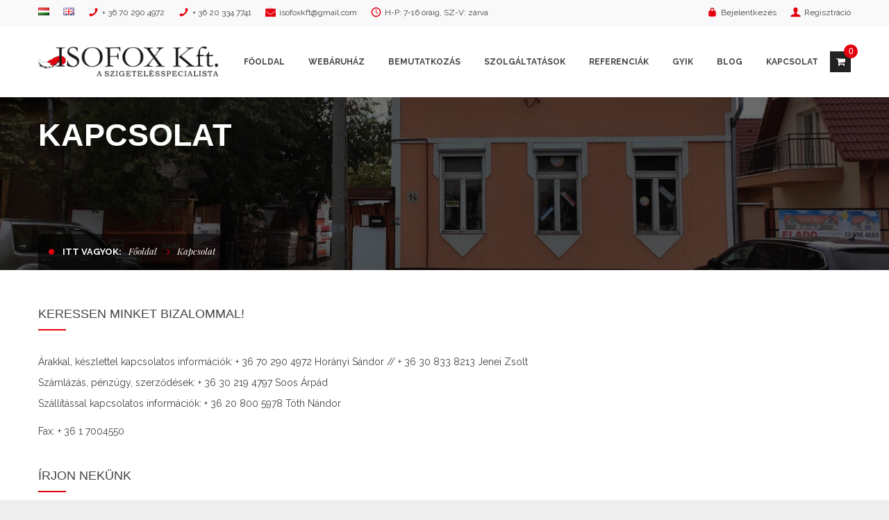

--- FILE ---
content_type: text/html
request_url: https://www.isofox.hu/kapcsolat/
body_size: 4931
content:

<!DOCTYPE html>
<!--[if IE 7 ]> <html class="ie ie7"> <![endif]-->
<!--[if IE 8 ]> <html class="ie ie8"> <![endif]-->
<!--[if IE 9 ]> <html class="ie ie9"> <![endif]-->
<!--[if (gt IE 9)|!(IE)]><!--> <html class="" lang="en"> <!--<![endif]-->

<head>
    <meta http-equiv="Content-Type" content="text/html; charset=utf-8" />
    <meta name="viewport" content="width=device-width, initial-scale=1.0, maximum-scale=1.0, user-scalable=no">
    <meta name="format-detection" content="telephone=no">
    <title>isofox.hu - Kapcsolat</title>
	<meta name="description" content="isofox.hu - Kapcsolat" />
	<meta name="keywords" content="Kapcsolat" />
	<meta name="page-topic" content="Kapcsolat" />

    <!-- GOOGLE FONT -->
    <link href='https://fonts.googleapis.com/css?family=Playfair+Display:400,700,400italic&subset=latin,latin-ext' rel='stylesheet' type='text/css'>
    <link href='https://fonts.googleapis.com/css?family=Raleway:100,300,400,500,600,700&subset=latin,latin-ext' rel='stylesheet' type='text/css'>

    <!-- CSS LIBRARY -->
    <!-- Bootstrap -->
    <link type="text/css" href="https://www.isofox.hu/css/lib/bootstrap.min.css" rel="stylesheet">
    <link type="text/css" href="https://www.isofox.hu/css/lib/jquery.bootstrap-touchspin.min.css" rel="stylesheet">

    <!-- Font Icon -->
    <link type="text/css" href="https://www.isofox.hu/css/lib/font-awesome.min.css" rel="stylesheet">
    <link type="text/css" href="https://www.isofox.hu/css/lib/cortana.css" rel="stylesheet">

    <!-- Revolution Slider -->
    <link type="text/css" href="https://www.isofox.hu/rs-plugin/css/settings.css" rel="stylesheet">
    <!-- Owl Carousel -->
    <link type="text/css" href="https://www.isofox.hu/css/lib/owl.carousel.css" rel="stylesheet">

    <!-- Select into div -->
    <link type="text/css" href="https://www.isofox.hu/css/lib/select2.min.css" rel="stylesheet">

    <!-- Magnific Popup -->
    <link type="text/css" href="https://www.isofox.hu/css/lib/magnific-popup.css" rel="stylesheet">

    <!-- Custom CSS -->
    <link type="text/css" href="https://www.isofox.hu/css/style.css" rel="stylesheet">

    <!-- HTML5 Shim and Respond.js IE8 support of HTML5 elements and media queries -->
    <!-- WARNING: Respond.js doesn't work if you view the page via file:// -->
    <!--[if lt IE 9]>
        <script src="https://oss.maxcdn.com/libs/html5shiv/3.7.0/html5shiv.js"></script>
        <script src="https://oss.maxcdn.com/libs/respond.js/1.4.2/respond.min.js"></script>
    <![endif]-->

    <link rel="icon" type="image/png" sizes="32x32" href="https://www.isofox.hu/favicon-32x32.png">
    <link rel="icon" type="image/png" sizes="96x96" href="https://www.isofox.hu/favicon-96x96.png">
    <link rel="icon" type="image/png" sizes="16x16" href="https://www.isofox.hu/favicon-16x16.png">

	<!-- google statisztika -->
		
		<!-- facebook open graph -->
		<meta property="og:image" content="https://www.isofox.hu/img/logo.png" /><meta property="og:title" content="isofox.hu - Kapcsolat" /><meta property="og:description" content="isofox.hu - Kapcsolat" /><meta property="og:url" content="https://www.isofox.hu/kapcsolat/" />
</head>

<!--[if IE 7]> <body class="ie7 lt-ie8 lt-ie9 lt-ie10"> <![endif]-->
<!--[if IE 8]> <body class="ie8 lt-ie9 lt-ie10"> <![endif]-->
<!--[if IE 9]> <body class="ie9 lt-ie10"> <![endif]-->
<!--[if (gt IE 9)|!(IE)]><!--> <body > <!--<![endif]-->

<!-- PRELOAD -->
<div id="preload" class="preload">
    <div class="flat"></div>
    <div class="square"></div>
    <div class="square-2"></div>
    <div class="square-3"></div>
    <div class="square-4"></div>
</div>
<!-- /END PRELOAD -->

<!-- HEADER 2 -->
<header class="header head3">
		<div class="top-header"><div class="container">
			<div class="top-left">
				<ul class="info-header"><li style="padding-left: 0px;"><a href="/kapcsolat/index.php?lang_id=1" title="Magyar"><img src="https://www.isofox.hu/img/hu.png" alt="Magyar" /></a></li><li style="padding-left: 0px;"><a href="/kapcsolat/index.php?lang_id=2" title="Angol"><img src="https://www.isofox.hu/img/gb.png" alt="Angol" /></a></li><li ><i class="icon icon-phone"></i><a href="tel:+ 36 70 290 4972">+ 36 70 290 4972</a></li><li ><i class="icon icon-phone"></i><a href="tel:+ 36 20 334 7741">+ 36 20 334 7741</a></li><li ><i class="icon icon-envelope"></i><a href="mailto:isofoxkft@gmail.com"><i class="fa fa-envelope"></i> isofoxkft@gmail.com</a></li><li ><i class="icon icon-clock"></i>H-P: 7-16 óráig, SZ-V: zárva</li></ul>
			</div><!-- /top-left -->
			<div class="top-right">
				<ul class="info-header"><li ><i class="icon icon-lock"></i> <a href="https://www.isofox.hu/profilom/" title="Profilom">Bejelentkezés</a></li><li ><i class="icon icon-user"></i> <a href="https://www.isofox.hu/regisztracio/" title="Regisztráció">Regisztráció</a></li></ul><!-- /info-header -->
			</div><!-- /top-right -->
		</div><!-- /container -->
	</div><!-- /top-header --><div class="main-header main-header-3">    
        <div class="container">
            <!-- LOGO -->
            <div class="logo">
                <a href="https://www.isofox.hu/" title="Isofox Szigeteléstechnológia Kft."><img src="https://www.isofox.hu/img/logo.png" alt="Isofox Szigeteléstechnológia Kft." /></a>
            </div><!-- /#logo -->
            <!-- END / LOGO -->

            <!-- MOBILE MENU -->
            <div class="mobile-nav-menu" data-menu-number="2">
                <span class="icon">&nbsp;</span>
            </div><!-- /mobile-nav-menu -->
            <!-- /END MOBILE MENU -->

			<!-- CART BUTTON -->
<div class="cart-btn">
	<span class="fa fa-shopping-cart"></span>
	<span class="menu-cart-count">0</span>
</div>
<!-- END / CART BUTTON -->

<!-- MENU CART -->
<div class="menu-cart">
	<div class="inner"><p class="no-product">A kosár üres.</p><p class="total clearfix">
	<span class="total-price">Részösszeg: <span class="price">0 Ft</span></span>
</p><!-- /total -->

<p class="button clearfix">
	<a href="https://www.isofox.hu/kosar/" class="btn btn-primary radius pull-left"><i class="fa fa-shopping-cart"></i>Kosárhoz</a>
	<a href="https://www.isofox.hu/penztar/" class="btn btn-black bordered radius pull-right">Pénztárhoz</a>
</p><!-- button -->
</div><!-- /inner -->
</div><!-- /menu-cart -->
<!-- END / MENU CART -->
            <!-- NAVIGATION -->
            <nav class="navigation nav2" data-menu-type="1199">
                <ul class="nav text-uppercase"><li><a href="https://www.isofox.hu/"  title="Főoldal">Főoldal</a></li><li><a href="https://www.isofox.hu/webaruhaz/"  title="Webáruház">Webáruház</a></li><li><a href="https://www.isofox.hu/bemutatkozas/"  title="Bemutatkozás">Bemutatkozás</a></li><li><a href="https://www.isofox.hu/szolgaltatasok/"  title="Szolgáltatások">Szolgáltatások</a></li><li><a href="https://www.isofox.hu/referenciak/"  title="Referenciák">Referenciák</a></li><li><a href="https://www.isofox.hu/gyik/"  title="GYIK">GYIK</a></li><li><a href="https://www.isofox.hu/blog/"  title="Blog">Blog</a></li><li><a href="https://www.isofox.hu/kapcsolat/"  title="Kapcsolat">Kapcsolat</a></li></ul><!-- /nav -->
            </nav>
            <!-- END / NAVIGATION -->
        </div><!-- /container -->
    </div><!-- /main-header -->
</header><!-- /header -->
<!-- END / HEADER 2 -->

<div id="page-wrap">

<!-- SUB HEADER -->
	<div class="container" id="eltunik"></div>
    <section id="sub-header" class="section bg-parallax pt-0 pb-0" data-background="https://www.isofox.hu/php_helpers/timthumb.php?src=https://www.isofox.hu/uploads/isofox-5f9025c7404c9.jpg&w=1600&h=573">
        <div class="bg-overlay-black bg-overlay-5"></div>
        <div class="container">
            <div class="sub-wrapper">
                <h1>Kapcsolat</h1>
                <div class="breadcrumb-container clearfix">
                    <span>Itt vagyok: </span>
                    <ul class="breadcrumb">
                        <li><a href="https://www.isofox.hu/" title="Főoldal">Főoldal</a></li>
                        <li><a href="https://www.isofox.hu/kapcsolat/" title="Kapcsolat">Kapcsolat</a></li></ul>
                </div><!-- /breadcrumb -->
            </div><!-- /sub-wrapper -->
        </div><!-- /container -->
    </section>
    <!-- END / SUB HEADER -->
<!-- CONTENT -->
    <section class="section bg-white pt-50 pb-50">
        <div class="container">
            <div class="row">
                <div class="col-md-8 col-sm-12 col-xs-12">
                    <div id="content" class="site-content">
                        <main id="main"><h3 class="page-title">Keressen minket bizalommal! </h3><p><p>&Aacute;rakkal, k&eacute;szlettel kapcsolatos inform&aacute;ci&oacute;k: + 36 70 290 4972 Hor&aacute;nyi S&aacute;ndor // + 36 30 833 8213&nbsp;Jenei Zsolt<br />
Sz&aacute;ml&aacute;z&aacute;s, p&eacute;nz&uuml;gy, szerződ&eacute;sek:&nbsp;+ 36 30 219 4797&nbsp;Soos &Aacute;rp&aacute;d<br />
Sz&aacute;ll&iacute;t&aacute;ssal kapcsolatos inform&aacute;ci&oacute;k:&nbsp;+ 36 20 800 5978&nbsp;T&oacute;th N&aacute;ndor</p>

<p>Fax:&nbsp;+ 36 1 7004550</p>
</p><h3 class="page-title" style="margin-top: 2em;">Írjon nekünk<a name="vh" id="vh"></a></h3><p>A *-al jelölt mezők kitöltése kötelező.</p><style> .has-error { border: 1px solid rgb(255, 85, 51); } </style><form id="contact-form" action="/kapcsolat/index.php#vh" method="post">
					<input type="hidden" name="vissza_kuld" value="1" />
						<div class="group clearfix">
							<div class="group-item mb-30">
								<input type="text" name="vissza_nev" value="" placeholder="Név*" />
							</div><!-- /group-item -->
							<div class="group-item mb-30">
								<input type="text" name="vissza_targy" value="" placeholder="Tárgy*"  />
							</div><!-- /group-item -->
						</div><!-- /group -->
						
						<input type="email" name="vissza_email" value="" placeholder="E-mail cím*" class="mb-30" />

						<textarea name="vissza_uzenet" placeholder="Üzenet*"></textarea>

						<div class="group clearfix">
							<div class="group-item mb-30">
								<input type="text" name="captcha_kod" placeholder="Írja be a betűket!*" />
							</div><!-- /group-item -->
							<div class="group-item mb-30">
								<img src="https://www.isofox.hu/visual-captcha.php" alt="Visual CAPTCHA" style=" display: inline; float: left; border: 1px solid #666666; margin: 3px 0px;" id="recap" />
								<a class="fa fa-refresh fa-3x" style="cursor: pointer; margin-left: 7px; margin-top: 10px;float: left;" onClick="document.getElementById('recap').src='https://www.isofox.hu/visual-captcha.php?ref=1769464332'" title="Frissítés"></a>	
							</div><!-- /group-item -->
						</div><!-- /group -->

						<button type="submit" class="btn btn-primary radius">Üzenet küldése</button>

						<div id="contact-content" style="padding-top: 20px"></div>
					</form>
				</main>
			</div><!-- /site-content -->
		</div><!-- /col -->

		<div class="col-md-4 col-sm-12 col-xs-12">
			<div id="sidebar" class="sidebar">
				<div id="widget-area"><aside class="widget widget_text"><iframe src="https://www.google.com/maps/embed?pb=!1m18!1m12!1m3!1d2692.131953198044!2d19.121827015839273!3d47.56522099882841!2m3!1f0!2f0!3f0!3m2!1i1024!2i768!4f13.1!3m3!1m2!1s0x4741da5f068b22b7%3A0x9f50e08cbce63611!2sBudapest%2C+Kazinczy+u.+14%2C+1152!5e0!3m2!1shu!2shu!4v1461243311803" width="600" height="450" frameborder="0" style="border:0" allowfullscreen></iframe></aside><!-- /widget_text --><aside class="widget widget_contact">
					<ul>
						<li><i class="fa fa-home"></i> <strong>ISOFOX KFT.</strong></li>
                        <li><i class="fa fa-map-marker"></i> 1152 Budapest, Kazinczy utca 14.</li><li><i class="icon icon-phone"></i> + 36 70 290 4972</li><li><i class="icon icon-phone"></i> + 36 30 219 4797 </li><li><i class="icon icon-phone"></i> + 36 20 800 5978</li><li><i class="icon icon-phone"></i> + 36 20 334 7741</li><li><i class="icon icon-paper-plane"></i> <a href="mailto:isofoxkft@gmail.com">isofoxkft@gmail.com</a></li><li><i class="icon icon-paper-plane"></i> <a href="mailto:kapcsolat@isofox.hu">kapcsolat@isofox.hu</a></li><li><i class="icon icon-clock"></i>H-P: 7-16 óráig, SZ-V: zárva</li></ul>
						</aside><!-- /widget_contact -->
					</div><!-- /widget-area -->
				</div><!-- /sidebar -->
			</div><!-- /col -->
		</div><!-- /row -->
	</div><!-- /container -->
</section>
<!-- END / CONTENT -->		
    <!-- FOOTER -->
    <footer id="footer" class="footer bg-dark">
        <div class="foot-widget">
            <div class="container">
                <div class="row">
                    <div class="col-md-3 col-sm-6 col-xs-12">
                        <aside class="widget widget_about">
                            <div class="logo">
                                <a href="https://www.isofox.hu/" title="Isofox Szigeteléstechnológia Kft."><img src="https://www.isofox.hu/img/logo_white_txt.png" alt="Isofox Szigeteléstechnológia Kft." /></a>
                            </div><!-- /#logo -->
                            <p>Elérhető árakon biztosítjuk a legmodernebb szigeteléstechnikai anyagokat és szolgáltatásainkkal a kivitelezésben is teljes körű segítséget nyújtunk.</p>
                            <ul class="social-list"><li><a href="https://www.facebook.com/isofoxkft/" target="_blank" title="Facebook"><i class="fa fa-facebook"></i></a></li><li><a href="https://www.twitter.com/" target="_blank" title="Twitter"><i class="fa fa-twitter"></i></a></li><li><a href="https://plus.google.com/" target="_blank" title="Google+"><i class="fa fa-google"></i></a></li></ul>
                        </aside><!-- /widget_about -->
                    </div><!-- /col -->

                    <div class="col-md-3 col-md-push-6 col-sm-6 col-xs-12">
                        <aside class="widget widget_subscribe">
                            <h3 class="widget-title h4">Visszahívás kérése<a name="lk_lab" id="lk_lab"></a></h3>
                            <form name="contact-form" method="post" action="/kapcsolat/index.php#lk_lab">
    <input type="text" name="lk_nev" placeholder="Név*" value="" class="black mb-30"  />
	<input type="text" name="lk_tel" placeholder="Telefonszám*" value="" class="black mb-30"  />
	<input type="text" name="lk_email" placeholder="E-mail cím" value="" class="black mb-30"  />
	<button type="submit" class="btn btn-primary" name="lk_kuld">Küldés</button>
</form>                        </aside><!-- /widget_subscribe -->
                    </div><!-- /col -->

                    <div class="clearfix hidden-lg hidden-md hidden-xs"></div>

                    <div class="col-md-3 col-md-pull-3 col-sm-6 col-xs-12">
                        <aside class="widget widget_contact">
                            <h3 class="widget-title h4">Kapcsolat</h3>
                            <ul>
								<li><i class="fa fa-home"></i> <strong>ISOFOX KFT.</strong></li>
                                <li><i class="fa fa-map-marker"></i> 1152 Budapest, Kazinczy utca 14.</li><li><i class="icon icon-phone"></i> + 36 70 290 4972</li><li><i class="icon icon-phone"></i> + 36 30 219 4797 </li><li><i class="icon icon-phone"></i> + 36 20 800 5978</li><li><i class="icon icon-phone"></i> + 36 20 334 7741</li><li><i class="icon icon-paper-plane"></i> <a href="mailto:isofoxkft@gmail.com">isofoxkft@gmail.com</a></li><li><i class="icon icon-paper-plane"></i> <a href="mailto:kapcsolat@isofox.hu">kapcsolat@isofox.hu</a></li><li><i class="icon icon-clock"></i>H-P: 7-16 óráig, SZ-V: zárva</li></ul>
                        </aside><!-- /widget_contact -->
                    </div><!-- /col -->

                    <div class="col-md-3 col-md-pull-3 col-sm-6 col-xs-12">
                        <aside class="widget widget_infomation">
                            <h3 class="widget-title h4">Oldaltérkép</h3>
                            <ul class="list-style"><li><a href="https://www.isofox.hu/fooldal/"  title="Főoldal">Főoldal</a></li><li><a href="https://www.isofox.hu/webaruhaz/"  title="Webáruház">Webáruház</a></li><li><a href="https://www.isofox.hu/bemutatkozas/"  title="Bemutatkozás">Bemutatkozás</a></li><li><a href="https://www.isofox.hu/szolgaltatasok/"  title="Szolgáltatások">Szolgáltatások</a></li><li><a href="https://www.isofox.hu/referenciak/"  title="Referenciák">Referenciák</a></li><li><a href="https://www.isofox.hu/gyik/"  title="GYIK">GYIK</a></li><li><a href="https://www.isofox.hu/blog/"  title="Blog">Blog</a></li><li><a href="https://www.isofox.hu/kapcsolat/"  title="Kapcsolat">Kapcsolat</a></li></ul>
                        </aside><!-- /widget_infomation -->
                    </div><!-- /col -->
                </div><!-- /row -->
            </div><!-- /container -->
        </div><!-- /foot-widget -->

        <div class="foot-credit">
            <div class="container">
				<div class="col-md-12 madeby">
					<span class="madebytxt"  style="float: left;">Készítette:</span>
										<a href="https://webraketa.hu/" target="_blank" style="float: left;" rel="nofollow noopener">
						<img class="madesvg" style="height: 35px;" src="https://www.isofox.hu/img/webraketa_logo_white.svg" alt="Webrakéta Kft." title="Webrakéta Kft.">
					</a>
				</div>
            </div><!-- /container -->
        </div><!-- /foot-credit -->
    </footer>
    <!-- END / FOOTER -->
</div><!-- /page-wrap -->

<!-- JQUERY -->
    <script type="text/javascript" src="https://www.isofox.hu/js/lib/jquery-1.11.3.min.js"></script>

    <!-- Bootstrap -->
    <script type="text/javascript" src="https://www.isofox.hu/js/lib/bootstrap.min.js"></script>
    <script type="text/javascript" src="https://www.isofox.hu/js/lib/jquery.bootstrap-touchspin.min.js"></script>

    <!-- Revolution Slider -->
    <script type="text/javascript" src="https://www.isofox.hu/rs-plugin/js/jquery.themepunch.tools.min.js"></script>
    <script type="text/javascript" src="https://www.isofox.hu/rs-plugin/js/jquery.themepunch.revolution.min.js"></script>
    <!-- Owl Carousel -->
    <script type="text/javascript" src="https://www.isofox.hu/js/lib/owl.carousel.min.js"></script>
    <!-- Overflow Text -->
    <script type="text/javascript" src="https://www.isofox.hu/js/lib/overflow-text.js"></script>

    <!-- Easing -->
    <script type="text/javascript" src="https://www.isofox.hu/js/lib/jquery.easing.min.js"></script>

    <!-- Select to div -->
    <script type="text/javascript" src="https://www.isofox.hu/js/lib/select2.min.js"></script>

    <!-- Parallax -->
    <script type="text/javascript" src="https://www.isofox.hu/js/lib/jquery.parallax-1.1.3.js"></script>

    <!-- Waypoint -->
    <script type="text/javascript" src="https://www.isofox.hu/js/lib/waypoints.min.js"></script>

    <!-- Count To -->
    <script type="text/javascript" src="https://www.isofox.hu/js/lib/jquery.countTo.js"></script>

    <!-- Magnific Popup -->
    <script type="text/javascript" src="https://www.isofox.hu/js/lib/jquery.magnific-popup.min.js"></script>

    <!-- Image Loaded -->
    <script type="text/javascript" src="https://www.isofox.hu/js/lib/imagesloaded.pkgd.min.js"></script>

    <!-- Isotope -->
    <script type="text/javascript" src="https://www.isofox.hu/js/lib/isotope.pkgd.min.js"></script>

    
    <!-- Custom jQuery -->
    <script type="text/javascript" src="https://www.isofox.hu/js/scripts.js"></script>

	
</body>

</html>

--- FILE ---
content_type: text/css
request_url: https://www.isofox.hu/css/style.css
body_size: 19457
content:
#page-wrap,

body {

    position: relative

}



#page-wrap,

#page-wrap:before {

    -webkit-transition: all .4s ease;

    -moz-transition: all .4s ease;

    -ms-transition: all .4s ease

}



body,

code {

    background-color: #eee

}



a,

a.static:hover,

a:hover,

h1:focus,

h2:focus,

h3:focus,

h4:focus,

h5:focus,

h6:focus,

ol li a:hover,

ul li a:hover {

    text-decoration: none

}



.owl-carousel .owl-item img,

.testimonial .testimonial-status {

    -webkit-backface-visibility: hidden;

    -ms-backface-visibility: hidden

}



body {

    font-family: Raleway, sans-serif;

    font-size: 14px;

    color: #828282;

    background-repeat: no-repeat;

    padding: 0;

    margin: 0

}



#page-wrap {

    overflow: hidden;

    transition: all .4s ease

}



#page-wrap:before {

    content: '';

    background-color: rgba(0, 0, 0, .8);

    position: absolute;

    width: 100%;

    height: 100%;

    top: 0;

    left: 0;

    z-index: 99;

    opacity: 0;

    visibility: hidden;

    transition: all .4s ease

}



.container,

blockquote,

form .group,

span.dropcap,

ul.list-style li {

    position: relative

}



a,

img {

    -webkit-transition: all .4s ease;

    -moz-transition: all .4s ease;

    -ms-transition: all .4s ease

}



#page-wrap.active:before {

    opacity: 1;

    visibility: visible

}



::selection {

    background-color: #E3000F;

    color: #fff

}



::-moz-selection {

    background-color: #E3000F;

    color: #fff

}



a,

button,

input,

select,

textarea {

    outline: 0

}



a:focus,

button:focus,

input:focus,

select:focus,

textarea:focus {

    outline: 0!important;

    text-decoration: none

}



.h1,

.h2,

.h3,

.h4,

.h5,

.h6,

h1,

h2,

h3,

h4,

h5,

h6 {

    position: relative;

    color: #444;

    margin-top: 0;

    margin-bottom: 10px;

    font-family: Montserrat, sans-serif

}



.h1 a,

.h2 a,

.h3 a,

.h4 a,

.h5 a,

.h6 a,

h1 a,

h2 a,

h3 a,

h4 a,

h5 a,

h6 a {

    color: inherit

}



a,

p {

    color: #444

}



.h1,

h1 {

    font-size: 30px

}



.h2,

h2 {

    font-size: 24px

}



.h3,

h3 {

    font-size: 20px

}



.h4,

h4 {

    font-size: 18px

}



.h5,

h5 {

    font-size: 14px

}



.h6,

h6 {

    font-size: 12px

}



.sbig {

    font-size: 80px

}



p {

    font-size: 14px;

    line-height: 2.2em

}



a {

    transition: all .4s ease

}



a:hover {

    color: #E3000F

}



a.static:hover {

    color: #444

}



code,

kbd,

pre,

samp {

    font-family: Montserrat, sans-serif;

    font-size: inherit;

    -webkit-border-radius: 0;

    -moz-border-radius: 0;

    -ms-border-radius: 0;

    border-radius: 0

}



.mark,

mark {

    color: #fff;

    background-color: #E3000F

}



blockquote {

    padding: 0 10px;

    margin-top: 30px;

    margin-bottom: 30px;

    border-left: 2px solid #E3000F

}



blockquote p {

    font-family: "Playfair Display", serif;

    color: #000;

    font-size: 14px;

    line-height: 2.2em!important;

    margin-bottom: 0;

    font-style: italic

}



blockquote footer {

    text-align: right

}



blockquote footer cite {

    font-family: Raleway, sans-serif;

    color: #828282;

    font-size: 14px;

    font-style: normal;

    letter-spacing: 0;

    text-transform: none

}



input,

pre,

textarea {

    font-family: Montserrat, sans-serif

}



.btn,

.section-header {

    text-transform: uppercase;

    letter-spacing: 1px

}



blockquote footer:before {

    content: '';

    display: none

}



pre {

    line-height: 1.8em;

    padding: 15px;

    border: 1px solid #E4E4E4

}



span.dropcap {

    display: block;

    float: left;

    font-size: 40px;

    line-height: 1em;

    font-weight: 600;

    margin: 10px 20px 0 0;

    color: #000

}



.text-left {

    text-align: left!important

}



.text-right {

    text-align: right!important

}



@media (max-width:767px) {

    .text-left-xs {

        text-align: left

    }

    .text-center-xs {

        text-align: center

    }

    .text-right-xs {

        text-align: right

    }

}



@media (min-width:768px) {

    .text-left-sm {

        text-align: left

    }

    .text-center-sm {

        text-align: center

    }

    .text-right-sm {

        text-align: right

    }

}



@media (min-width:991px) {

    .text-left-md {

        text-align: left

    }

    .text-center-md {

        text-align: center

    }

    .text-right-md {

        text-align: right

    }

}



@media (min-width:1199px) {

    .text-left-lg {

        text-align: left

    }

    .text-center-lg {

        text-align: center

    }

    .text-right-lg {

        text-align: right

    }

}



input,

textarea {

    -webkit-border-radius: 0;

    -moz-border-radius: 0;

    -ms-border-radius: 0;

    border-radius: 0;

    border: 1px solid #ddd;

    background-color: #f9f9f9;

    padding: 0 20px;

    color: #444;

    font-size: .9em;

    font-weight: 400;

    width: 100%;

    letter-spacing: 1px

}



input:focus,

textarea:focus {

    border: 1px solid #444

}



input {

    height: 50px

}



input.black {

    border: 1px solid #333;

    font-size: 13px;

    background-color: #222;

    color: #fff

}



input.black:focus {

    border: 1px solid #fff

}



textarea {

    resize: none;

    height: 150px;

    vertical-align: middle;

    padding: 20px;

    margin-bottom: 30px

}



input::-webkit-input-placeholder {

    color: #888;

    font-weight: 400

}



input:-moz-placeholder {

    color: #888;

    font-weight: 400

}



input::-moz-placeholder {

    color: #888;

    font-weight: 400

}



input:-ms-input-placeholder {

    color: #888;

    font-weight: 400

}



textarea::-webkit-input-placeholder {

    color: #888;

    font-weight: 400

}



textarea:-moz-placeholder {

    color: #888;

    font-weight: 400

}



textarea::-moz-placeholder {

    color: #888;

    font-weight: 400

}



textarea:-ms-input-placeholder {

    color: #888;

    font-weight: 400

}



input[type=checkbox],

input[type=radio] {

    width: auto;

    height: auto;

    vertical-align: middle

}



input[type=checkbox]+label,

input[type=radio]+label {

    font-weight: 400;

    font-family: Raleway, sans-serif;

    font-size: 13px;

    line-height: 1em;

    vertical-align: middle

}



input[type=number]::-webkit-inner-spin-button,

input[type=number]::-webkit-outer-spin-button {

    -webkit-appearance: none;

    -moz-appearance: none;

    -ms-appearance: none;

    appearance: none;

    margin: 0

}



input[type=number] {

    -webkit-appearance: textfield;

    -moz-appearance: textfield;

    -ms-appearance: textfield;

    appearance: textfield

}



form .group .group-item {

    width: 50%;

    float: left

}



form .group .group-item:nth-child(2n) {

    padding-left: 15px

}



form .group .group-item:nth-child(2n+1) {

    padding-right: 15px

}



@media screen and (max-width:767px) {

    form .group .group-item {

        width: 100%

    }

    form .group .group-item:nth-child(2n) {

        padding-left: 0

    }

    form .group .group-item:nth-child(2n+1) {

        padding-right: 0

    }

}



form .input-group .input-group-addon,

form .input-group .input-group-btn {

    background-color: #f9f9f9;

    border: 1px solid #ddd

}



form .input-group input {

    border-right: 0;

    margin-bottom: 0

}



form .input-group input:focus+.input-group-addon,

form .input-group input:focus+.input-group-btn {

    border-color: #444

}



form .input-group .input-group-btn {

    border-left: 0

}



form .input-group .input-group-btn .btn {

    background-color: transparent;

    padding: 0 10px

}



form .input-group .input-group-btn .btn i {

    margin-right: 0

}



form .input-group .input-group-addon {

    border-left: 0;

    -webkit-border-radius: 0;

    -moz-border-radius: 0;

    -ms-border-radius: 0;

    border-radius: 0

}



iframe,

img {

    border: 0;

    max-width: 100%

}



ol,

ul {

    padding: 0 0 0 20px;

    margin: 0;

    font-family: Raleway, sans-serif

}



ol li,

ul li {

    font-size: 14px;

    line-height: 2.3em

}



ol li a,

ul li a {

    color: inherit

}



ol li a:hover,

ul li a:hover {

    color: #E3000F

}



ul.list-style {

    padding-left: 0;

    list-style: none

}



ul.list-style li {

    padding-left: 20px

}



ul.list-style li:before {

    content: '\f105';

    font-family: FontAwesome;

    color: #E3000F;

    position: absolute;

    left: 0;

    top: 0

}



.white,

html .bg-parallax h1,

html .bg-parallax h2,

html .bg-parallax h3,

html .bg-parallax h4,

html .bg-parallax h5,

html .bg-parallax h6 {

    color: #fff

}



table {

    margin: 1px

}



caption {

    background: #fff;

    margin-bottom: 2em;

    text-align: left

}



.section,

html .bg-parallax {

    -webkit-background-size: cover;

    -moz-background-size: cover;

    -ms-background-size: cover

}



.section,

html .bg-static {

    background-position: 50% 50%

}



thead {

    display: table-header-group

}



tr {

    page-break-inside: avoid

}



.table-responsive {

    overflow-x: visible

}



img {

    margin: 0 auto;

    display: block;

    height: auto;

    vertical-align: middle;

    transition: all .4s ease

}



.btn,

.searchbar {

    -moz-transition: all .4s ease;

    -ms-transition: all .4s ease

}



iframe {

    width: 100%

}



.section {

    position: relative;

    overflow: hidden;

    padding-top: 100px;

    padding-bottom: 100px;

    background-size: cover;

    z-index: 10

}



@media screen and (max-width:991px) {

    .section .pull-left,

    .section .pull-right {

        float: none!important

    }

}



.section-header {

    position: relative;

    padding-bottom: 20px;

    margin-bottom: 30px;

    font-size: 14px

}



.section-header:after {

    content: '';

    width: 40px;

    height: 2px;

    background-color: #E3000F;

    position: absolute;

    left: 0;

    bottom: 0

}



.section-header.center {

    text-align: center

}



.section-header.center:after {

    right: 0;

    margin: 0 auto

}



.section-header.big {

    font-size: 20px

}



.bd-b {

    border-bottom: 1px solid #eee

}



.bd-b-bold {

    border-bottom: 1px solid #ddd

}



.bd-b-alpha {

    border-bottom: 1px solid rgba(255, 255, 255, .2)

}



.bd-b0 {

    border-bottom: none!important

}



html .bg-parallax {

    background-attachment: fixed!important;

    background-repeat: no-repeat;

    background-size: cover

}



html .bg-static {

    position: relative;

    top: 0;

    left: 0;

    z-index: -3;

    width: 100%;

    height: 100%;

    background-repeat: no-repeat;

    -webkit-background-size: cover;

    -moz-background-size: cover;

    -ms-background-size: cover;

    background-size: cover

}



[class*=bg-overlay-],

[class*=bg-overlay-]:before,

html .bg-color {

    position: absolute;

    height: 100%;

    top: 0;

    width: 100%;

    left: 0

}



html .bg-color {

    z-index: -3;

    background-color: #E3000F

}



.bg-overlay-black:before {

    background-color: #000

}



.bg-overlay-dark:before {

    background-color: #333

}



.bg-gray {

    background-color: #f9f9f9!important

}



.bg-white {

    background-color: #fff!important

}



.bg-black {

    background-color: #000!important

}



.bg-dark {

    background-color: #222!important

}



.bg-primary {

    background-color: #E3000F!important

}



[class*=bg-overlay-]:before {

    content: '';

    display: block

}



.bg-overlay-0:before {

    opacity: 0

}



.bg-overlay-1:before {

    opacity: .1

}



.bg-overlay-2:before {

    opacity: .2

}



.bg-overlay-3:before {

    opacity: .3

}



.bg-overlay-4:before {

    opacity: .4

}



.bg-overlay-5:before {

    opacity: .5

}



.bg-overlay-6:before {

    opacity: .6

}



.bg-overlay-7:before {

    opacity: .7

}



.bg-overlay-8:before {

    opacity: .8

}



.bg-overlay-9:before {

    opacity: .9

}



.bg-overlay-10:before {

    opacity: 1

}



.il-bl {

    display: inline-block!important

}



.overflow-hidden {

    overflow: hidden;

    -webkit-overflow-scrolling: touch

}



.overflow-auto {

    overflow: auto

}



.pos-r {

    position: relative!important

}



.btn,

.btn-remove {

    position: relative

}



.fsi {

    font-style: italic!important

}



.fw-light {

    font-weight: 300!important

}



.fw-normal {

    font-weight: 400!important

}



.fw-bold {

    font-weight: 500!important

}



.fw-bolder {

    font-weight: 700!important

}



.mons-font {

    font-family: Montserrat, sans-serif!important

}



.play-font {

    font-family: "Playfair Display", serif!important

}



.rale-font {

    font-family: Raleway, sans-serif!important

}



.pd0 {

    padding: 0!important

}



.pd10 {

    padding: 10px!important

}



.pt-0 {

    padding-top: 0!important

}



.pt-10 {

    padding-top: 10px!important

}



.pt-20 {

    padding-top: 20px!important

}



.pt-30 {

    padding-top: 30px!important

}



.pt-40 {

    padding-top: 40px!important

}



.pt-50 {

    padding-top: 50px!important

}



.pt-60 {

    padding-top: 60px!important

}



.pt-70 {

    padding-top: 70px!important

}



.pt-80 {

    padding-top: 80px!important

}



.pt-90 {

    padding-top: 90px!important

}



.pt-100 {

    padding-top: 100px!important

}



.pb-0 {

    padding-bottom: 0!important

}



.pb-10 {

    padding-bottom: 10px!important

}



.pb-20 {

    padding-bottom: 20px!important

}



.pb-30 {

    padding-bottom: 30px!important

}



.pb-40 {

    padding-bottom: 40px!important

}



.pb-50 {

    padding-bottom: 50px!important

}



.pb-60 {

    padding-bottom: 60px!important

}



.pb-70 {

    padding-bottom: 70px!important

}



.pb-80 {

    padding-bottom: 80px!important

}



.pb-90 {

    padding-bottom: 90px!important

}



.pb-100 {

    padding-bottom: 100px!important

}



.pl-15 {

    padding-left: 15px!important

}



.pr-15 {

    padding-right: 15px!important

}



.m0 {

    margin: 0!important

}



.mt-0 {

    margin-top: 0!important

}



.mt-10 {

    margin-top: 10px!important

}



.mt-20 {

    margin-top: 20px!important

}



.mt-30 {

    margin-top: 30px!important

}



.mt-40 {

    margin-top: 40px!important

}



.mt-50 {

    margin-top: 50px!important

}



.mt-60 {

    margin-top: 60px!important

}



.mt-70 {

    margin-top: 70px!important

}



.mt-80 {

    margin-top: 80px!important

}



.mt-90 {

    margin-top: 90px!important

}



.mt-100 {

    margin-top: 100px!important

}



.mr-10 {

    margin-right: 10px!important

}



.mb-0 {

    margin-bottom: 0!important

}



.mb-10 {

    margin-bottom: 10px!important

}



.mb-20 {

    margin-bottom: 20px!important

}



.mb-30 {

    margin-bottom: 30px!important

}



.mb-40 {

    margin-bottom: 40px!important

}



.mb-50 {

    margin-bottom: 50px!important

}



.mb-60 {

    margin-bottom: 60px!important

}



.mb-70 {

    margin-bottom: 70px!important

}



.mb-80 {

    margin-bottom: 80px!important

}



.mb-90 {

    margin-bottom: 90px!important

}



.mb-100 {

    margin-bottom: 100px!important

}



.black {

    color: #000

}



.gray {

    color: #828282

}



.primary {

    color: #E3000F

}



.grayscale {

    -moz-filter: grayscale(100%);

    -ms-filter: grayscale(100%);

    -o-filter: grayscale(100%);

    filter: url(grayscale.html#greyscale);

    filter: gray;

    -webkit-filter: grayscale(1)

}



.btn {

    font-size: 13px;

    display: inline-block;

    border: 0;

    white-space: normal;

    padding: 13px 25px;

    font-family: Montserrat, sans-serif;

    -webkit-border-radius: 0;

    -moz-border-radius: 0;

    -ms-border-radius: 0;

    border-radius: 0;

    -webkit-transition: all .4s ease;

    transition: all .4s ease

}



.btn:focus,

.btn:hover {

    text-decoration: none!important;

    box-shadow: 0 0 0

}



.comments-area .comment-list li.comment .comment-body .main-comment .comment-reply a:hover,

.widget.widget_tweet ol li .sub-tweet a:hover {

    text-decoration: underline

}



.btn i.fa {

    margin-right: 5px

}



.btn.radius {

    -webkit-border-radius: 3px;

    -moz-border-radius: 3px;

    -ms-border-radius: 3px;

    border-radius: 3px

}



.btn.fullwidth {

    width: 100%

}



.btn.btn-primary {

    color: #fff;

    background-color: #E3000F;

    border: 1px solid transparent

}



.btn.btn-primary:focus,

.btn.btn-primary:hover {

    background-color: #222

}



.btn.btn-black,

.btn.btn-black-2 {

    color: #fff;

    background-color: #111;

    border: 1px solid transparent

}



.btn.btn-black-2:focus,

.btn.btn-black-2:hover,

.btn.btn-black:focus,

.btn.btn-black:hover {

    color: #111;

    background-color: #fff

}



.btn.btn-black-2.bordered,

.btn.btn-black.bordered {

    border: 1px solid #fff

}



.btn.btn-black-2.radius,

.btn.btn-black.radius {

    -webkit-border-radius: 3px;

    -moz-border-radius: 3px;

    -ms-border-radius: 3px;

    border-radius: 3px

}



.btn.btn-black-2:focus,

.btn.btn-black-2:hover {

    color: #fff;

    background-color: #E3000F

}



.btn.btn-gray {

    color: #666;

    background-color: #f9f9f9;

    font-weight: 700

}



.btn.btn-gray:focus,

.btn.btn-gray:hover {

    color: #fff;

    background-color: #E3000F

}



.btn.btn-download {

    color: #666;

    background-color: #fff;

    border: 1px solid #eee

}



.btn.btn-download i {

    margin-right: 15px;

    font-size: 1.2em;

    vertical-align: middle

}



.breadcrumb-container span,

.panel-btn {

    text-transform: uppercase;

    font-size: 13px

}



.btn.btn-download:focus,

.btn.btn-download:hover {

    background-color: #f9f9f9

}



.btn.btn-transparent {

    color: #fff;

    background-color: transparent;

    border: 1px solid #fff

}



.btn.btn-transparent:focus,

.btn.btn-transparent:hover {

    background-color: #fff;

    color: #444

}



.btn-remove {

    width: 11px;

    height: 11px;

    background-color: transparent;

    border: 0;

    padding: 0

}



.btn-remove:after,

.btn-remove:before {

    content: '';

    position: absolute;

    width: 10px;

    height: 1px;

    left: 0;

    top: 50%;

    background-color: #444

}



.btn-remove:before {

    -webkit-transform: rotate(45deg);

    -moz-transform: rotate(45deg);

    -ms-transform: rotate(45deg);

    transform: rotate(45deg)

}



.btn-remove:after {

    -webkit-transform: rotate(-45deg);

    -moz-transform: rotate(-45deg);

    -ms-transform: rotate(-45deg);

    transform: rotate(-45deg)

}



.panel-btn:before,

.portfolio-slider .owl-controls .owl-nav div {

    -webkit-transform: translateY(-50%);

    -moz-transform: translateY(-50%);

    -ms-transform: translateY(-50%)

}



.collapse p,

.collapsing p {

    padding: 20px 25px;

    margin-bottom: 0;

    border-left: 1px solid #ddd;

    border-right: 1px solid #ddd

}



.panel-btn {

    position: relative;

    font-family: Montserrat, sans-serif!important;

    width: 100%;

    text-align: left;

    padding: 20px;

    line-height: 1em;

    border: 1px solid transparent

}



.owl-carousel .owl-controls .owl-dots,

.owl-carousel .owl-controls .owl-nav,

.tagcloud a,

ul.social-list li a {

    text-align: center

}



.panel-btn.active,

.panel-btn:active {

    -webkit-box-shadow: 0 0 0;

    -moz-box-shadow: 0 0 0;

    box-shadow: 0 0 0

}



.progress,

.progress .progress-bar {

    -webkit-box-shadow: 0 0 0;

    -moz-box-shadow: 0 0 0

}



.panel-group .panel {

    border: 0;

    -webkit-border-radius: 0;

    -moz-border-radius: 0;

    -ms-border-radius: 0;

    border-radius: 0

}



.panel-group .panel+.panel {

    margin-top: 0

}



.panel p {

    background-color: #f9f9f9

}



.panel:last-child .collapse p,

.panel:last-child .collapsing p {

    border-bottom: 1px solid #ddd

}



.panel:last-child .panel-btn.collapsed {

    border-bottom: 1px solid #ddd!important

}



.panel-group-2 .panel .panel-btn {

    padding-left: 20px;

    padding-right: 50px

}



.panel-group-2 .panel .panel-btn:before {

    left: auto;

    right: 20px;

    color: #fff

}



.panel-group-2 .panel .panel-btn.collapsed {

    border: 1px solid #ddd;

    border-bottom: 0;

    background-color: #fff;

    color: #444

}



.panel-group-2 .panel .panel-btn.collapsed:before {

    content: '\f105';

    color: #222

}



.panel-group-2 .panel p {

    background-color: #fff

}



.panel-btn {

    background-color: #222;

    color: #fff;

    padding-left: 50px

}



.panel-btn:before {

    content: '\f107';

    font-family: FontAwesome;

    position: absolute;

    left: 20px;

    top: 50%;

    color: #E3000F;

    transform: translateY(-50%)

}



.panel-btn.collapsed {

    border: 1px solid #ddd;

    border-bottom: 0;

    background-color: #f9f9f9;

    color: #444

}



.panel-btn.collapsed:before {

    content: '\f105'

}



.progress {

    position: relative;

    background: #eee;

    margin-bottom: 30px;

    width: 100%;

    height: 10px;

    box-shadow: 0 0 0;

    -webkit-border-radius: 0;

    -moz-border-radius: 0;

    -ms-border-radius: 0;

    border-radius: 0

}



.progress .progress-bar {

    position: absolute;

    background: #E3000F;

    left: 0;

    top: 0;

    box-shadow: 0 0 0;

    -webkit-transition: width 1s ease;

    -moz-transition: width 1s ease;

    -ms-transition: width 1s ease;

    transition: width 1s ease;

    -webkit-transition-delay: .5s;

    -moz-transition-delay: .5s;

    -ms-transition-delay: .5s;

    transition-delay: .5s

}



.progress.progress-2 .progress-bar {

    background-color: #444

}



.logo {

    position: relative;

    float: left;

    margin-right: 10px

}



.searchbar {

    position: absolute;

    left: 0;

    right: 0;

    margin: 0 auto;

    top: 0;

    z-index: 101;

    background-color: #222;

    -webkit-transform: translateY(-100%);

    -moz-transform: translateY(-100%);

    -ms-transform: translateY(-100%);

    transform: translateY(-100%);

    -webkit-transition: all .4s ease;

    transition: all .4s ease

}



.searchbar .input-group .input-group-addon,

.searchbar .input-group input {

    background-color: transparent;

    border: 0

}



.widget.widget_contact ul li,

ul.social-list li {

    -webkit-transition: all .4s ease;

    -moz-transition: all .4s ease;

    -ms-transition: all .4s ease

}



.searchbar .input-group input {

    height: 60px;

    text-transform: uppercase;

    color: #fff;

    letter-spacing: 0;

    padding-left: 0;

    margin-bottom: 0

}



.searchbar .input-group input::-webkit-input-placeholder {

    color: #fff

}



.searchbar .input-group input:-moz-placeholder {

    color: #fff

}



.searchbar .input-group input::-moz-placeholder {

    color: #fff

}



.searchbar .input-group input:-ms-input-placeholder {

    color: #fff

}



.searchbar .input-group .input-group-addon i.fa {

    color: #E3000F;

    -webkit-transform: scaleX(-1);

    -moz-transform: scaleX(-1);

    -ms-transform: scaleX(-1);

    transform: scaleX(-1)

}



.searchbar .input-group .input-group-btn .btn-close {

    background-color: transparent;

    border: 0;

    height: 60px

}



.searchbar .input-group .input-group-btn .btn-close:after,

.searchbar .input-group .input-group-btn .btn-close:before {

    content: '';

    position: absolute;

    width: 10px;

    height: 1px;

    background-color: #fff;

    left: 0;

    top: 50%

}



.searchbar .input-group .input-group-btn .btn-close:before {

    -webkit-transform: rotate(45deg);

    -moz-transform: rotate(45deg);

    -ms-transform: rotate(45deg);

    transform: rotate(45deg)

}



.searchbar .input-group .input-group-btn .btn-close:after {

    -webkit-transform: rotate(135deg);

    -moz-transform: rotate(135deg);

    -ms-transform: rotate(135deg);

    transform: rotate(135deg)

}



.searchbar.searchbar-light {

    background-color: #fff

}



.searchbar.searchbar-light .input-group input {

    color: #444

}



.searchbar.searchbar-light .input-group input::-webkit-input-placeholder {

    color: #444

}



.searchbar.searchbar-light .input-group input:-moz-placeholder {

    color: #444

}



.searchbar.searchbar-light .input-group input::-moz-placeholder {

    color: #444

}



.searchbar.searchbar-light .input-group input:-ms-input-placeholder {

    color: #444

}



.searchbar.searchbar-light .input-group .input-group-btn .btn-close:after,

.searchbar.searchbar-light .input-group .input-group-btn .btn-close:before {

    background-color: #444

}



@media screen and (min-width:1200px) {

    .searchbar.searchbar-2,

    .searchbar.searchbar-2 .container {

        width: 1170px

    }

}



.widget,

.widget img {

    width: 100%

}



.searchbar.active {

    opacity: 1!important;

    visibility: visible!important;

    -webkit-transform: translateY(0);

    -moz-transform: translateY(0);

    -ms-transform: translateY(0);

    transform: translateY(0)

}



.searchbar.searchbar-fixed {

    position: fixed!important

}



.breadcrumb-container {

    position: absolute;

    left: 0;

    bottom: 0;

    background-color: rgba(0, 0, 0, .6);

    padding: 15px 15px 0

}



.breadcrumb-container span {

    float: left;

    margin-right: 10px;

    color: #fff;

    font-weight: 700;

    line-height: 1.7em;

    padding-left: 20px;

    margin-bottom: 15px;

    position: relative

}



.breadcrumb-container span:before {

    position: absolute;

    left: 0;

    top: 0;

    content: '\f111';

    font-family: FontAwesome;

    color: #E3000F;

    font-size: 9px

}



.breadcrumb-container .breadcrumb {

    background-color: transparent;

    float: left;

    margin-bottom: 15px;

    padding: 0;

    line-height: 1em

}



.breadcrumb-container .breadcrumb>li {

    line-height: 1.5em;

    color: #fff;

    font-family: "Playfair Display", serif;

    font-style: italic;

    font-size: 13px;

    text-transform: capitalize

}



.breadcrumb-container .breadcrumb>li+li:before {

    font-style: normal;

    padding: 0 10px;

    content: '\f105';

    font-family: FontAwesome;

    color: #E3000F

}



.breadcrumb-container.right {

    right: 0;

    left: auto

}



@media screen and (max-width:767px) {

    .breadcrumb-container {

        right: 0

    }

    .breadcrumb-container.right {

        left: 0

    }

}



.widget {

    position: relative;

    margin-bottom: 40px

}



.widget:last-child {

    margin-bottom: 0

}



.widget .widget-title {

    color: #444;

    margin-bottom: 20px;

    text-transform: uppercase;

    padding-bottom: 20px;

    font-size: 14px

}



.widget .widget-title:before {

    content: '';

    width: 40px;

    height: 2px;

    background-color: #E3000F;

    position: absolute;

    left: 0;

    bottom: 0

}



.widget p {

    line-height: 2.3em

}



.widget.widget_contact ul {

    list-style: none;

    padding-left: 0

}



.widget.widget_contact ul li {

    position: relative;

    font-size: 12px;

    line-height: 3.1em;

    padding-left: 25px;

    color: #666;

    transition: all .4s ease

}



.widget.widget_contact ul li:before {

    display: none

}



.widget.widget_contact ul li i {

    color: #E3000F;

    margin-right: 10px;

    width: 25px;

    font-size: 1.3em;

    position: absolute;

    line-height: 1em;

    top: 10px;

    left: -5px;

    text-align: center

}



.widget.widget_infomation ul li {

    font-size: 12px;

    text-transform: uppercase

}



.widget.widget_subscribe form .btn {

    width: 100%

}



.widget.widget_about .logo {

    float: none;

    display: inline-block;

    margin-bottom: 30px

}



.widget.widget_about .logo img {

    width: auto

}



.widget.widget_about p {

    margin-bottom: 20px

}



.widget.widget_download ul li,

.widget.widget_linklist ul li {

    margin-bottom: 6px

}



.widget.widget_linklist ul {

    list-style: none;

    padding-left: 0

}



.widget.widget_linklist ul li .btn {

    padding: 18px 25px;

    line-height: 1.2em

}



.widget.widget_categories ul,

.widget.widget_download ul {

    padding-left: 0;

    list-style: none

}



.widget.widget_linklist ul li.active .btn {

    color: #fff;

    background-color: #E3000F

}



.widget.widget_categories ul>li.cat-item {

    padding: 5px 10px;

    border-bottom: 1px solid #eee

}



.widget.widget_categories ul>li.cat-item a {

    text-transform: uppercase;

    font-size: 11px

}



.widget.widget_categories ul>li.cat-item>ul.children li:last-child {

    border-bottom: 0

}



.widget.widget_recent_entries ul {

    list-style: none;

    padding-left: 0

}



.widget.widget_recent_entries ul li {

    padding: 20px 0;

    border-bottom: 1px solid #eee;

    line-height: 1.6em

}



.widget.widget_recent_entries ul li a {

    display: block;

    margin-bottom: 15px

}



.widget.widget_recent_entries ul li a img {

    width: 80px;

    float: left;

    margin-right: 10px

}



.widget.widget_recent_entries ul li a span.title {

    width: calc(100% - 90px);

    float: left;

    font-size: 13px;

    text-transform: capitalize

}



.widget.widget_recent_entries ul li span.date {

    font-family: "Playfair Display", serif;

    font-style: italic;

    font-size: 13px

}



.widget.widget_recent_entries ul li:last-child {

    border-bottom: 0

}



.widget.widget_tweet ol {

    list-style: none;

    padding-left: 0

}



.widget.widget_tweet ol li {

    position: relative;

    padding: 0 0 20px 30px

}



.widget.widget_tweet ol li:before {

    color: #666;

    content: "\f099";

    font-family: FontAwesome;

    position: absolute;

    left: 0;

    font-size: 21px

}



.widget.widget_tweet ol li h5 {

    font-family: Raleway, sans-serif;

    line-height: 2.2em;

    font-size: 13px

}



.widget.widget_tweet ol li h6 {

    font-family: "Playfair Display", serif;

    font-style: italic;

    font-size: 13px

}



.widget.widget_tweet ol li .sub-tweet {

    line-height: 1.2em;

    margin-bottom: 10px

}



.widget.widget_tweet ol li .sub-tweet a {

    font-family: Raleway, sans-serif;

    color: #E3000F;

    font-size: 13px

}



.widget.widget_recent_product ul {

    list-style: none;

    padding-left: 0

}



.widget.widget_recent_product ul li {

    position: relative;

    padding: 15px 0;

    border-bottom: 1px solid #eee

}



.widget.widget_recent_product ul li a {

    display: block;

    color: #444

}



.widget.widget_recent_product ul li a .product-thumb {

    width: 75px;

    float: left;

    margin-right: 15px;

    padding: 5px

}



.widget.widget_recent_product ul li a .product-title {

    display: block;

    line-height: 1.2em

}



.widget.widget_recent_product ul li a:hover {

    color: #E3000F

}



.widget.widget_recent_product ul li .amount {

    color: #666

}



.widget.widget_recent_product ul li:last-child {

    border-bottom: 0

}



.tagcloud a {

    font-family: Montserrat, sans-serif;

    color: #666;

    background-color: #eee;

    padding: 8px 15px;

    margin-right: 7px;

    margin-bottom: 7px;

    display: block;

    font-size: 12px!important;

    line-height: 1em;

    float: left;

    -webkit-border-radius: 4px;

    -moz-border-radius: 4px;

    -ms-border-radius: 4px;

    border-radius: 4px

}



.tagcloud a:hover {

    background-color: #E3000F;

    color: #fff

}



ul.social-list {

    position: relative;

    padding-left: 0;

    list-style: none

}



ul.social-list li {

    position: relative;

    display: inline-block;

    margin-right: 10px;

    margin-bottom: 10px;

    width: 30px;

    height: 30px;

    background-color: rgba(255, 255, 255, .5);

    -webkit-border-radius: 50%;

    -moz-border-radius: 50%;

    -ms-border-radius: 50%;

    border-radius: 50%;

    transition: all .4s ease

}



ul.social-list li a {

    position: relative;

    line-height: 30px;

    margin: auto;

    display: block;

    color: #222

}



ul.social-list li:last-child {

    margin-right: 0

}



ul.social-list li:hover {

    background-color: #fff

}



ul.social-list li:hover a {

    color: #222!important

}



ul.social-list.black li a,

ul.social-list.primary li a {

    color: #fff

}



ul.social-list.black li {

    background-color: #222

}



ul.social-list.black li:hover,

ul.social-list.primary li {

    background-color: #E3000F

}



ul.social-list.primary li:hover {

    background-color: #000

}



ul.social-list.primary li:hover a {

    color: #fff!important

}



.divider {

    position: relative;

    padding: 50px 0

}



.divider:before {

    content: '';

    position: absolute;

    left: 0;

    width: 100%;

    height: 1px;

    background-color: #eee

}



.divider.light:before {

    background-color: #f7f7f7

}



.divider.thick:before {

    height: 2px

}



.owl-carousel .owl-item img {

    -moz-backface-visibility: hidden;

    backface-visibility: hidden

}



.owl-carousel .owl-controls .owl-nav div {

    display: inline-block;

    margin: 0 15px;

    background-color: rgba(0, 0, 0, .9);

    color: #fff;

    padding: 13px 20px;

    -webkit-transition: all .4s ease;

    -moz-transition: all .4s ease;

    -ms-transition: all .4s ease;

    transition: all .4s ease

}



.owl-carousel .owl-controls .owl-nav div span {

    font-size: 1.4em

}



.owl-carousel .owl-controls .owl-nav div:hover {

    background-color: #fff;

    color: #444

}



.owl-carousel .owl-controls .owl-nav:after {

    content: '';

    display: table;

    clear: both

}



.owl-carousel .owl-controls .owl-dots div {

    display: inline-block;

    margin: 0 4px

}



.portfolio-slider .owl-controls .owl-nav div.owl-prev,

.work-slider .owl-controls .owl-nav div.owl-prev {

    margin-left: 0;

    left: 0

}



.portfolio-slider .owl-controls .owl-nav div.owl-next,

.work-slider .owl-controls .owl-nav div.owl-next {

    right: 0;

    margin-right: 0

}



.owl-carousel .owl-controls .owl-dots div span {

    display: block;

    width: 7px;

    height: 7px;

    border: 0;

    background-color: #000;

    -webkit-border-radius: 50%;

    -moz-border-radius: 50%;

    -ms-border-radius: 50%;

    border-radius: 50%

}



ul.switch-tabs-nav li:first-child,

ul.switch-tabs-nav.rtl li {

    border-left: 1px solid #ddd

}



.owl-carousel .owl-controls .owl-dots div.active span {

    background-color: #E3000F

}



.portfolio-slider .owl-controls .owl-nav {

    position: absolute;

    width: 100%;

    top: calc(50% - 25px);

    left: 0;

    padding: 0

}



.portfolio-slider .owl-controls .owl-nav div {

    position: absolute;

    transform: translateY(-50%)

}



.checkbox-style label:before,

.work-slider .owl-controls .owl-nav div {

    -webkit-transform: translateY(-50%);

    -moz-transform: translateY(-50%);

    -ms-transform: translateY(-50%)

}



.portfolio-slider .owl-controls .owl-dots div.active span {

    background-color: #fff

}



.work-slider .owl-controls .owl-nav {

    position: absolute;

    width: 100%;

    top: 50%;

    left: 0;

    padding: 0;

    opacity: 0;

    -webkit-transition: opacity .4s ease;

    -moz-transition: opacity .4s ease;

    -ms-transition: opacity .4s ease;

    transition: opacity .4s ease

}



.work-slider .owl-controls .owl-nav div {

    position: absolute;

    transform: translateY(-50%);

    opacity: .9

}



.checkbox-style,

.switch-tabs-body,

.switch-tabs-body .switch-content,

ul.switch-tabs-nav {

    position: relative

}



.work-slider:hover .owl-controls .owl-nav {

    opacity: 1

}



.work-item-slider-wrapper {

    position: relative;

    padding: 0 50px;

    margin-bottom: 30px

}



.work-item-slider-wrapper .owl-item {

    cursor: pointer

}



.work-item-slider-wrapper .owl-item img {

    opacity: .5

}



.checkbox-style input[type=checkbox]:checked+label:before,

.work-item-slider-wrapper .owl-item:hover img {

    opacity: 1

}



.work-item-slider-wrapper .owl-controls {

    display: none

}



@media screen and (max-width:480px) {

    .work-item-slider-wrapper {

        display: none

    }

}



ul.switch-tabs-nav {

    list-style: none;

    padding-left: 0;

    border-bottom: 1px solid #ddd

}



ul.switch-tabs-nav li {

    float: left;

    line-height: 1em;

    margin-bottom: -1px;

    background-color: #eee;

    border-right: 1px solid #ddd;

    border-top: 1px solid #ddd

}



ul.switch-tabs-nav li:focus,

ul.switch-tabs-nav li:hover,

ul.switch-tabs-nav.switch-tabs-white li {

    background-color: #fff

}



ul.switch-tabs-nav li a {

    display: block;

    padding: 18px 30px;

    font-size: 13px;

    text-transform: uppercase;

    color: #444

}



ul.switch-tabs-nav li.active {

    background-color: #fff;

    border-top: 2px solid #E3000F

}



ul.switch-tabs-nav.switch-tabs-white li:focus,

ul.switch-tabs-nav.switch-tabs-white li:hover {

    background-color: #f6f6f6

}



ul.switch-tabs-nav.switch-tabs-borderless {

    border-bottom: 0

}



ul.switch-tabs-nav.switch-tabs-borderless li {

    border-bottom: 1px solid #ddd

}



ul.switch-tabs-nav.switch-tabs-borderless li.active {

    border-bottom: 1px solid transparent

}



ul.switch-tabs-nav.rtl li {

    float: right;

    border-right: 0

}



ul.switch-tabs-nav.rtl li:first-child,

ul.switch-tabs-nav.rtl.responsive li {

    border-right: 1px solid #ddd

}



ul.switch-tabs-nav.responsive li {

    float: none;

    display: block;

    border-left: 1px solid #ddd

}



.switch-tabs-body {

    padding: 30px 40px 20px;

    border: 1px solid #ddd;

    border-top: 1px solid transparent

}



.switch-tabs-body.borderless {

    border: 0

}



.checkbox-style input[type=checkbox]:checked {

    visibility: hidden

}



.checkbox-style label:before {

    content: '\f14a';

    font-family: FontAwesome;

    position: absolute;

    font-size: 15px;

    color: #3b99fc;

    top: 50%;

    left: 0;

    opacity: 0;

    -webkit-border-radius: 4px;

    -moz-border-radius: 4px;

    -ms-border-radius: 4px;

    border-radius: 4px;

    transform: translateY(-50%)

}



form.career .searching {

    position: relative;

    background-color: #eee;

    padding: 13px

}



form.career .group .group-item {

    margin-bottom: 30px

}



form.career .group .group-item:nth-child(2n) {

    padding-left: 7px

}



form.career .group .group-item:nth-child(2n+1) {

    padding-right: 7px

}



form.career .group .group-item input {

    border: 0;

    background-color: #f7f7f7;

    font-family: Raleway, sans-serif;

    font-size: 1em;

    letter-spacing: 0;

    font-style: italic

}



form.career ul {

    list-style: none;

    padding-left: 0;

    border-top: 1px solid #e5e5e5;

    background-color: #f9f9f9

}



form.career ul li {

    display: inline-block;

    border-right: 1px solid #eee;

    padding: 10px 10px 10px 30px;

    line-height: 1em

}



form.career ul li:last-child {

    border-right: 0

}



form.career ul li input[type=checkbox] {

    margin-top: 0

}



form.career ul li label {

    margin-bottom: 0

}



@media screen and (max-width:767px) {

    form.career .group .group-item:nth-child(2n) {

        padding-left: 0

    }

    form.career .group .group-item:nth-child(2n+1) {

        padding-right: 0

    }

    form.career ul li {

        display: block;

        padding: 10px

    }

}



nav.pager {

    position: relative;

    margin: 0

}



nav.pager ul.pagination {

    position: relative;

    font-size: 14px;

    font-family: Montserrat, sans-serif;

    -webkit-user-select: none;

    -moz-user-select: none;

    -ms-user-select: none;

    user-select: none

}



nav.pager ul.pagination li {

    display: inline-block;

    margin: 0 4px 4px

}



nav.pager ul.pagination li .page-numbers {

    color: #444;

    background-color: #eee;

    padding: 12px 16px;

    line-height: 1em;

    border: 0;

    -webkit-border-radius: 4px;

    -moz-border-radius: 4px;

    -ms-border-radius: 4px;

    border-radius: 4px;

    -webkit-transition: all .4s ease;

    -moz-transition: all .4s ease;

    -ms-transition: all .4s ease;

    transition: all .4s ease

}



.header,

.header .top-header {

    -webkit-transition: all .4s ease;

    -ms-transition: all .4s ease

}



nav.pager ul.pagination li .page-numbers.current,

nav.pager ul.pagination li .page-numbers:hover {

    color: #fff;

    background-color: #E3000F

}



nav.pager ul.pagination li:first-child {

    margin-left: 0

}



nav.pager ul.pagination li:last-child {

    margin-right: 0

}



.comments-area {

    position: relative;

    width: 100%

}



.comments-area .comment-list {

    position: relative;

    list-style: none;

    padding-left: 0;

    margin-bottom: 40px

}



.comments-area .comment-list li.comment {

    position: relative;

    border-bottom: 1px solid #eee;

    padding-top: 40px

}



.comments-area .comment-list li.comment .comment-body {

    position: relative

}



.comments-area .comment-list li.comment .comment-body .comment-author-avatar {

    position: relative;

    width: 100px;

    float: left

}



.comments-area .comment-list li.comment .comment-body .main-comment {

    position: relative;

    width: calc(100% - 100px);

    float: left;

    padding: 0 20px 20px

}



.comments-area .comment-list li.comment .comment-body .main-comment .comment-meta {

    position: relative;

    margin-bottom: 25px

}



.comments-area .comment-list li.comment .comment-body .main-comment .comment-meta .comment-author {

    position: relative;

    line-height: 1em

}



.comments-area .comment-list li.comment .comment-body .main-comment .comment-meta .comment-author b.fn {

    font-family: Montserrat, sans-serif;

    text-transform: uppercase;

    padding-right: 15px;

    margin-right: 15px;

    border-right: 1px solid #eee;

    color: #444;

    font-weight: 400;

    line-height: 1.5em

}



.comments-area .comment-list li.comment .comment-body .main-comment .comment-meta .comment-author span.date {

    font-size: 12px;

    color: #666

}



.comments-area .comment-list li.comment .comment-body .main-comment .comment-content {

    position: relative

}



.comments-area .comment-list li.comment .comment-body .main-comment .comment-content p {

    font-family: Raleway, sans-serif

}



.star-rating span:before,

.star-rating:before {

    font-family: FontAwesome;

    content: '\f005\f005\f005\f005\f005';

    top: 0;

    left: 0;

    line-height: 1em

}



.comments-area .comment-list li.comment .comment-body .main-comment .comment-reply {

    position: relative;

    text-align: right;

    font-size: 12px;

    color: #444

}



.comments-area .comment-list li.comment .comment-body .main-comment .comment-reply a {

    margin-right: 30px

}



.comments-area .comment-list li.comment .comment-body .main-comment .comment-reply a:last-child {

    margin-right: 0

}



.comments-area .comment-list li.comment .comment-body .main-comment .comment-reply .comment-reply-link {

    color: #E3000F

}



.comments-area .comment-list li.comment.parent .comment-body .main-comment {

    border-bottom: 1px solid #eee

}



.comments-area .comment-list li.comment.parent .children {

    position: relative;

    list-style: none;

    padding-left: 100px

}



.comments-area .comment-list li.comment.parent .children>li.comment {

    position: relative;

    padding-top: 40px;

    border-bottom: 1px solid #eee

}



.comments-area .comment-list li.comment.parent .children>li.comment .comment-body {

    position: relative

}



.comments-area .comment-list li.comment.parent .children>li.comment .comment-body .comment-author-avatar {

    position: relative;

    width: 70px;

    float: left

}



.comments-area .comment-list li.comment.parent .children>li.comment .comment-body .main-comment {

    width: calc(100% - 70px);

    padding: 0 15px 20px;

    border-bottom: 0

}



.comments-area .comment-list li.comment.parent .children>li.comment:last-child {

    border-bottom: 0

}



.comments-area .comment-list li.comment:first-child {

    padding-top: 0

}



@media screen and (max-width:767px) {

    .comments-area .comment-list li.comment.parent .children {

        padding-left: 0

    }

}



@media screen and (max-width:640px) {

    .comments-area .comment-list li.comment .comment-body .comment-author-avatar {

        float: none!important;

        display: block;

        margin-bottom: 20px

    }

    .comments-area .comment-list li.comment .comment-body .main-comment {

        width: 100%!important;

        padding: 0 0 20px!important;

        float: none

    }

}



.star-rating {

    position: relative;

    overflow: hidden;

    width: 7.3em;

    height: 1em;

    margin-top: 10px;

    font-size: 12px;

    letter-spacing: 8px

}



.star-rating:before {

    position: absolute;

    color: #aaa

}



.star-rating span {

    overflow: hidden;

    position: absolute;

    padding-top: 1.5em

}



.star-rating span:before {

    color: #E3000F;

    position: absolute

}



@media screen and (-ms-high-contrast:active),

(-ms-high-contrast:none) {

    .star-rating {

        width: 8em

    }

}



select.country+.select2 .select2-selection--single,

select.sortby+.select2 .select2-selection--single {

    height: 40px;

    border: 1px solid #ddd;

    font-family: Montserrat, sans-serif;

    -webkit-border-radius: 0;

    -moz-border-radius: 0;

    -ms-border-radius: 0;

    border-radius: 0

}



select.country+.select2 .select2-selection--single .select2-selection__rendered,

select.sortby+.select2 .select2-selection--single .select2-selection__rendered {

    padding-left: 20px;

    line-height: 40px

}



select.country+.select2 .select2-selection--single .select2-selection__arrow,

select.sortby+.select2 .select2-selection--single .select2-selection__arrow {

    height: 40px;

    right: 5px

}



select.country+.select2 .select2-selection--single .select2-selection__arrow:before,

select.sortby+.select2 .select2-selection--single .select2-selection__arrow:before {

    position: absolute;

    content: '\f107';

    font-family: FontAwesome;

    color: #444;

    right: 5px;

    top: 50%;

    font-size: 1.3em;

    -webkit-transform: translateY(-50%);

    -moz-transform: translateY(-50%);

    -ms-transform: translateY(-50%);

    transform: translateY(-50%)

}



.cart-btn .menu-cart-count,

.footer .foot-credit p {

    font-family: Montserrat, sans-serif

}



select.country+.select2 .select2-selection--single .select2-selection__arrow b,

select.sortby+.select2 .select2-selection--single .select2-selection__arrow b {

    border-width: 0

}



select.country+.select2.select2-container--open .select2-selection--single .select2-selection__arrow:before,

select.sortby+.select2.select2-container--open .select2-selection--single .select2-selection__arrow:before {

    content: '\f106'

}



select.country+.select2 {

    width: 100%!important;

    margin-bottom: 20px

}



select.country+.select2 .select2-selection--single {

    height: 50px;

    background-color: #f9f9f9

}



select.country+.select2 .select2-selection--single .select2-selection__rendered {

    line-height: 50px;

    color: #888;

    font-size: .9em;

    letter-spacing: 1px

}



select.country+.select2 .select2-selection--single .select2-selection__arrow {

    height: 50px

}



.bootstrap-touchspin {

    width: 75px;

    float: left;

    margin-right: 20px

}



.bootstrap-touchspin input.form-control {

    -webkit-box-shadow: 0 0 0;

    -moz-box-shadow: 0 0 0;

    box-shadow: 0 0 0;

    height: 46px;

    border-color: #ddd;

    border-right: 1px solid #ddd;

    text-align: center;

    padding: 6px

}



.bootstrap-touchspin .input-group-btn-vertical>.btn {

    padding: 11px 15px;

    border: 1px solid #ddd;

    -webkit-border-radius: 0;

    -moz-border-radius: 0;

    -ms-border-radius: 0;

    border-radius: 0

}



.bootstrap-touchspin .input-group-btn-vertical i {

    margin-right: 0;

    font-size: 13px;

    left: 50%;

    -webkit-transform: translateX(-50%);

    -moz-transform: translateX(-50%);

    -ms-transform: translateX(-50%);

    transform: translateX(-50%)

}



.header {

    position: absolute;

    width: 100%;

    top: 0;

    z-index: 100;

    -webkit-user-select: none;

    -moz-user-select: none;

    -ms-user-select: none;

    user-select: none;

    -moz-transition: all .4s ease;

    transition: all .4s ease

}



.header ul li:before {

    display: none

}



.header .top-header {

    position: relative;

    background-color: #f9f9f9;

    border-bottom: 1px solid #eee;

    padding: 10px 0;

    -moz-transition: all .4s ease;

    transition: all .4s ease

}



.header .top-header .top-left {

    float: left

}



.header .top-header .top-left ul li {

    margin-right: 20px

}



.header .top-header .top-right {

    float: right;

    text-align: right

}



.header .top-header .top-right ul li {

    margin-left: 20px

}



.header .top-header ul {

    padding-left: 0;

    list-style: none;

    line-height: 1em

}



.header .top-header ul li {

    display: inline-block;

    line-height: 1em;

    font-size: 12px;

    color: #444

}



.header .top-header ul.info-header li {

    position: relative;

    padding-left: 20px;

    line-height: 16px

}



.header .top-header ul.info-header li i {

    margin-right: 10px;

    color: #E3000F;

    font-size: 15px;

    position: absolute;

    left: 0;

    top: 0

}



.header .top-header ul.social-header li {

    font-size: 15px

}



.header .top-header ul.social-header li a {

    color: #888

}



.header .top-header ul.social-header li a:hover {

    color: #E3000F

}



.header .top-header:after {

    content: '';

    display: table;

    clear: both

}



.header .top-header.top-header-2 {

    background-color: #fff;

    border-bottom: 0

}



.header .top-header.top-header-3 {

    background-color: #222;

    border-bottom: 0

}



.header .top-header.top-header-3 ul li {

    color: #fff

}



@media screen and (max-width:991px) {

    .header .top-header .top-left,

    .header .top-header .top-right {

        float: none;

        text-align: center

    }

    .header .top-header .top-left ul li:last-child {

        margin-right: 0

    }

    .header .top-header .top-right ul li:first-child {

        margin-left: 0

    }

    .header .top-header ul li {

        margin-bottom: 10px

    }

}



.header .main-header {

    position: relative;

    padding: 40px 0;

    -webkit-transition: all .4s ease;

    -moz-transition: all .4s ease;

    -ms-transition: all .4s ease;

    transition: all .4s ease

}



.header .main-header .info-contact {

    position: relative;

    float: right

}



.header .main-header .info-contact ul.info-contact-list {

    list-style: none;

    padding-left: 0

}



.header .main-header .info-contact ul.info-contact-list li {

    position: relative;

    display: inline-block;

    padding-left: 40px;

    margin-right: 50px

}



.header .main-header .info-contact ul.info-contact-list li i {

    margin-right: 10px;

    color: #E3000F;

    font-size: 27px;

    position: absolute;

    left: 0;

    top: 50%;

    -webkit-transform: translateY(-50%);

    -moz-transform: translateY(-50%);

    -ms-transform: translateY(-50%);

    transform: translateY(-50%)

}



.header .main-header.main-header-5+.navBar5 .navigation ul>li.menu-item-has-children.megamenu ul:before,

.header .main-header.main-header-6+.navBar6 .navigation ul>li.menu-item-has-children.megamenu ul:before {

    top: 10px;

    height: calc(100% - 10px)

}



.header .main-header .info-contact ul.info-contact-list li p {

    color: #444;

    line-height: 1em

}



.header .main-header .info-contact ul.info-contact-list li p.vice {

    margin-bottom: 0;

    font-size: 12px;

    color: #878787

}



.header .main-header .info-contact ul.info-contact-list li:last-child {

    margin-right: 0

}



@media screen and (max-width:991px) {

    .header .main-header .info-contact {

        float: none;

        margin-top: 50px

    }

    .header .main-header .info-contact ul.info-contact-list li {

        max-width: 320px;

        width: 100%;

        display: block;

        text-align: center;

        margin: 0 auto 30px

    }

    .header .main-header .info-contact ul.info-contact-list li:last-child {

        margin-right: auto

    }

}



.header .main-header.main-header-2 {

    background-color: rgba(255, 255, 255, .9);

    margin: 0 auto;

    padding: 15px 0

}



@media screen and (min-width:1200px) {

    .header .main-header.main-header-2,

    .header .main-header.main-header-2 .container {

        width: 1240px

    }

}



.header .main-header.main-header-2 .navigation ul>li>a {

    color: #444

}



.header .main-header.main-header-2 .navigation ul>li.menu-item-has-children>ul.sub-menu>li>a {

    color: #aaa

}



.header .main-header.main-header-2 .navigation ul>li.menu-item-has-children>ul.sub-menu>li:hover>a {

    color: #E3000F

}



.header .main-header.main-header-3 {

    background-color: #fff;

    padding: 30px 0

}



.header .main-header.main-header-3 .navigation ul>li>a {

    color: #444

}



.header .main-header.main-header-3 .navigation ul>li.menu-item-has-children>ul.sub-menu>li>a {

    color: #aaa

}



.header .main-header.main-header-3 .navigation ul>li.menu-item-has-children>ul.sub-menu>li:hover>a {

    color: #E3000F

}



.header .main-header.main-header-4 {

    background-color: rgba(34, 34, 34, .9);

    padding: 30px 0

}



.header .main-header.main-header-4 .navigation ul>li>a {

    color: #fff

}



.header .main-header.main-header-4 .navigation ul>li.menu-item-has-children>ul.sub-menu>li>a {

    color: #aaa

}



.header .main-header.main-header-4 .navigation ul>li.menu-item-has-children>ul.sub-menu>li:hover>a {

    color: #E3000F

}



.header .main-header.main-header-5 {

    background-color: #fff;

    padding: 30px 0

}



.header .main-header.main-header-5 .logo {

    left: 50%;

    -webkit-transform: translateX(-50%);

    -moz-transform: translateX(-50%);

    -ms-transform: translateX(-50%);

    transform: translateX(-50%)

}



.header .main-header.main-header-5+.navBar5 {

    position: relative;

    padding: 10px 0;

    background-color: #f9f9f9;

    border-top: 1px solid #eee;

    -webkit-transition: all .4s ease;

    -moz-transition: all .4s ease;

    -ms-transition: all .4s ease;

    transition: all .4s ease

}



.header .main-header.main-header-5+.navBar5 .navigation {

    float: none;

    text-align: center

}



.header .main-header.main-header-5+.navBar5 .navigation ul>li {

    text-align: left

}



.header .main-header.main-header-5+.navBar5 .navigation ul>li>a {

    color: #444

}



.header .main-header.main-header-5+.navBar5 .navigation ul>li.menu-item-has-children a span.fa {

    color: #E3000F

}



.header .main-header.main-header-5+.navBar5 .navigation ul>li.menu-item-has-children>ul.sub-menu {

    padding-top: 10px

}



.header .main-header.main-header-5+.navBar5 .navigation ul>li.menu-item-has-children>ul.sub-menu>li>a {

    color: #aaa

}



.header .main-header.main-header-5+.navBar5 .navigation ul>li.menu-item-has-children>ul.sub-menu>li:hover>a {

    color: #E3000F

}



.header .main-header.main-header-5+.navBar5 .navigation ul>li.menu-item-has-children>ul.sub-menu>li.menu-item-has-children>ul.sub-menu {

    padding-top: 0

}



@media screen and (max-width:480px) {

    .header .main-header.main-header-5 .logo {

        left: 0;

        -webkit-transform: translateX(0);

        -moz-transform: translateX(0);

        -ms-transform: translateX(0);

        transform: translateX(0)

    }

}



.header .main-header.main-header-6 {

    background-color: #fff;

    padding: 30px 0

}



.header .main-header.main-header-6+.navBar6 {

    position: relative;

    padding: 10px 0;

    background-color: #f9f9f9;

    border-top: 1px solid #eee;

    -webkit-transition: all .4s ease;

    -moz-transition: all .4s ease;

    -ms-transition: all .4s ease;

    transition: all .4s ease

}



.header .main-header.main-header-6+.navBar6 .navigation {

    float: left

}



.header .main-header.main-header-6+.navBar6 .navigation ul>li>a {

    color: #444

}



.header .main-header.main-header-6+.navBar6 .navigation ul>li:first-child a {

    padding-left: 0

}



.header .main-header.main-header-6+.navBar6 .navigation ul>li.menu-item-has-children a span.fa {

    color: #E3000F

}



.header .main-header.main-header-6+.navBar6 .navigation ul>li.menu-item-has-children>ul.sub-menu {

    padding-top: 10px

}



.header .main-header.main-header-6+.navBar6 .navigation ul>li.menu-item-has-children>ul.sub-menu>li>a {

    padding-left: 20px;

    color: #aaa

}



.header .main-header.main-header-6+.navBar6 .navigation ul>li.menu-item-has-children>ul.sub-menu>li:hover>a {

    color: #E3000F

}



.header .main-header.main-header-6+.navBar6 .navigation ul>li.menu-item-has-children>ul.sub-menu>li.menu-item-has-children>ul.sub-menu {

    padding-top: 0

}



.header .main-header.main-header-6+.navBar6 .navigation ul>li.menu-item-has-children:first-child>ul.sub-menu {

    padding-left: 0

}



.header .main-header.main-header-6+.navBar6 .navigation ul>li.menu-item-has-children:first-child:after {

    width: calc(100% - 17px);

    right: auto

}



.header .main-header.main-header-6+.navBar6 .navigation ul>li.menu-item-has-children.megamenu:first-child ul:before {

    left: 0;

    width: 100%

}



@media screen and (max-width:991px) {

    .header .main-header.main-header-6 .logo {

        left: 50%;

        -webkit-transform: translateX(-50%);

        -moz-transform: translateX(-50%);

        -ms-transform: translateX(-50%);

        transform: translateX(-50%)

    }

}



.header .main-header.black {

    background-color: #363636;

    padding: 30px 0

}



.header.active-search .main-header,

.header.active-search .navBar5,

.header.active-search .navBar6,

.header.active-search .top-header,

.header.active-search.header-fixed--pin .main-header-5+.navBar5,

.header.active-search.header-fixed--pin .main-header-6+.navBar6 {

    -webkit-transform: translateY(60px);

    -moz-transform: translateY(60px);

    -ms-transform: translateY(60px);

    transform: translateY(60px)

}



.header.header-active .main-header,

.header.header-active .top-header {

    -webkit-transform: translateX(-270px);

    -moz-transform: translateX(-270px);

    -ms-transform: translateX(-270px);

    transform: translateX(-270px)

}



.header.header-active .navBar6 {

    -webkit-transform: translate(-270px, 0);

    -moz-transform: translate(-270px, 0);

    -ms-transform: translate(-270px, 0);

    transform: translate(-270px, 0)

}



.header.header-active .searchbar {

    -webkit-transform: translate(-270px, -100%);

    -moz-transform: translate(-270px, -100%);

    -ms-transform: translate(-270px, -100%);

    transform: translate(-270px, -100%)

}



.header.header-active .searchbar.active {

    -webkit-transform: translate(-270px, 0);

    -moz-transform: translate(-270px, 0);

    -ms-transform: translate(-270px, 0);

    transform: translate(-270px, 0)

}



.header.header-active.active-search .main-header,

.header.header-active.active-search .navBar6,

.header.header-active.active-search .top-header,

.header.header-active.active-search.header-fixed--pin .main-header-5+.navBar5,

.header.header-active.active-search.header-fixed--pin .main-header-6+.navBar6 {

    -webkit-transform: translate(-270px, 60px);

    -moz-transform: translate(-270px, 60px);

    -ms-transform: translate(-270px, 60px);

    transform: translate(-270px, 60px)

}



.header-fixed--unpin .main-header,

.header-fixed--unpin .main-header.main-header-5+.navBar5 {

    -webkit-transform: translateY(-100%);

    -moz-transform: translateY(-100%);

    -ms-transform: translateY(-100%)

}



.header-fixed .searchbar {

    width: 100%

}



.header-fixed .main-header {

    position: fixed!important;

    top: 0;

    width: 100%

}



.header-fixed .main-header.main-header-2,

.header-fixed .main-header.main-header-3,

.header-fixed .main-header.main-header-5 {

    border-bottom: 1px solid #eee

}



.header-fixed .main-header.main-header-2 {

    width: 100%;

    background-color: #fff

}



.navigation ul>li:after,

.navigation ul>li>a:focus,

.navigation ul>li>a:hover {

    background-color: transparent

}



.header-fixed .main-header.main-header-5+.navBar5 {

    position: fixed!important;

    top: 90px;

    width: 100%;

    border-bottom: 1px solid #eee

}



.header-fixed .main-header.main-header-6 {

    position: relative!important

}



.header-fixed .main-header.main-header-6+.navBar6 {

    position: fixed!important;

    top: 0;

    width: 100%;

    border-bottom: 1px solid #eee

}



.header-fixed--unpin .main-header {

    transform: translateY(-100%)

}



@media screen and (min-width:1200px) {

    .header-fixed--unpin .main-header.main-header-2 {

        width: 100%

    }

}



.header-fixed--unpin .main-header.main-header-5 {

    top: -52px

}



.header-fixed--unpin .main-header.main-header-5+.navBar5 {

    top: 0;

    transform: translateY(-100%)

}



.header-fixed--unpin .main-header.main-header-6+.navBar6 {

    -webkit-transform: translateY(-100%);

    -moz-transform: translateY(-100%);

    -ms-transform: translateY(-100%);

    transform: translateY(-100%)

}



.header-fixed--pin .main-header,

.header-fixed--pin .main-header.main-header-5+.navBar5 {

    -webkit-transform: translateY(0);

    -moz-transform: translateY(0);

    -ms-transform: translateY(0);

    transform: translateY(0)

}



.navigation {

    position: static;

    float: right

}



.navigation ul>li {

    display: inline-block;

    line-height: 1.6em;

    font-size: 12px;

    font-weight: 700

}



.navigation ul>li:after {

    content: '';

    height: 2px;

    width: calc(100% - 34px);

    position: absolute;

    bottom: 0;

    left: 0;

    right: 0;

    margin: 0 auto;

    -webkit-transition: all .4s ease;

    -moz-transition: all .4s ease;

    -ms-transition: all .4s ease;

    transition: all .4s ease

}



.navigation ul>li>a {

    line-height: 1em;

    padding: 9px 17px;

    color: #fff

}



.navigation ul>li.menu-item-has-children a {

    padding-right: 5px

}



.navigation ul>li.menu-item-has-children>ul.sub-menu {

    position: absolute;

    top: 100%;

    left: 0;

    min-width: 250px;

    padding-top: 30px;

    padding-left: 17px;

    margin-right: 0;

    opacity: 0;

    visibility: hidden;

    -webkit-transform: translateY(10px);

    -moz-transform: translateY(10px);

    -ms-transform: translateY(10px);

    transform: translateY(10px);

    -webkit-transition: all .4s ease;

    -moz-transition: all .4s ease;

    -ms-transition: all .4s ease;

    transition: all .4s ease

}



.cart-btn,

.search-btn {

    -webkit-transition: all .4s ease;

    -moz-transition: all .4s ease

}



.navigation ul>li.menu-item-has-children>ul.sub-menu>li {

    position: relative;

    display: block;

    background-color: #111;

    font-weight: 400;

    font-size: 11px

}



.navigation ul>li.menu-item-has-children>ul.sub-menu>li:after {

    display: none

}



.navigation ul>li.menu-item-has-children>ul.sub-menu>li>a {

    padding: 20px;

    display: block;

    color: #aaa

}



.navigation ul>li.menu-item-has-children.megamenu ul li a span.fa,

.navigation ul>li.menu-item-has-children.megamenu ul li.menu-item-has-children:last-child:before,

.navigation ul>li.menu-item-has-children.megamenu ul li.menu-item-has-children>ul.sub-menu:before,

.navigation ul>li.menu-item-has-children.megamenu.mega-col-4:after,

.navigation ul>li.menu-item-has-children.megamenu.mega-no-heading ul li a:first-child {

    display: none

}



.navigation ul>li.menu-item-has-children>ul.sub-menu>li>a:hover {

    text-decoration: none

}



.navigation ul>li.menu-item-has-children>ul.sub-menu>li>a span.fa {

    position: absolute;

    font-size: 1.4em;

    right: 20px;

    top: calc(50% - 8px)

}



.navigation ul>li.menu-item-has-children>ul.sub-menu>li:hover {

    background-color: #222

}



.navigation ul>li.menu-item-has-children>ul.sub-menu>li:hover>a {

    color: #E3000F

}



.navigation ul>li.menu-item-has-children>ul.sub-menu>li.menu-item-has-children>ul.sub-menu {

    padding-top: 0;

    padding-left: 0;

    top: 0;

    left: 100%;

    -webkit-transform: translateX(10px);

    -moz-transform: translateX(10px);

    -ms-transform: translateX(10px);

    transform: translateX(10px)

}



.navigation ul>li.menu-item-has-children>ul.sub-menu>li.menu-item-has-children:hover>ul.sub-menu {

    -webkit-transform: translateX(0);

    -moz-transform: translateX(0);

    -ms-transform: translateX(0);

    transform: translateX(0)

}



.navigation ul>li.menu-item-has-children:hover>ul.sub-menu {

    opacity: 1;

    visibility: visible;

    -webkit-transform: translateY(0);

    -moz-transform: translateY(0);

    -ms-transform: translateY(0);

    transform: translateY(0)

}



.navigation ul>li.menu-item-has-children.megamenu ul {

    min-width: 710px;

    -webkit-transform: translateY(0);

    -moz-transform: translateY(0);

    -ms-transform: translateY(0);

    transform: translateY(0)

}



.navigation ul>li.menu-item-has-children.megamenu ul:before {

    content: '';

    position: absolute;

    top: 30px;

    left: 17px;

    width: calc(100% - 17px);

    height: calc(100% - 30px);

    background-color: #111

}



.navigation ul>li.menu-item-has-children.megamenu ul li {

    position: relative;

    float: left;

    background-color: transparent

}



.navigation ul>li.menu-item-has-children.megamenu ul li a:first-child {

    color: #fff!important;

    font-weight: 700

}



.navigation ul>li.menu-item-has-children.megamenu ul li:hover {

    background-color: transparent

}



.navigation ul>li.menu-item-has-children.megamenu ul li.menu-item-has-children>ul.sub-menu {

    position: relative;

    margin-right: 0;

    min-width: 100%;

    top: 100%;

    left: 0;

    -webkit-transform: translateX(0);

    -moz-transform: translateX(0);

    -ms-transform: translateX(0);

    transform: translateX(0)

}



.navigation ul>li.menu-item-has-children.megamenu ul li.menu-item-has-children>ul.sub-menu>li {

    width: 100%

}



.navigation ul>li.menu-item-has-children.megamenu ul li.menu-item-has-children>ul.sub-menu>li a {

    color: #aaa!important;

    font-weight: 500!important

}



.navigation ul>li.menu-item-has-children.megamenu ul li.menu-item-has-children>ul.sub-menu>li:hover a {

    color: #E3000F!important

}



.navigation ul>li.menu-item-has-children.megamenu ul li.menu-item-has-children:before {

    content: '';

    position: absolute;

    right: 0;

    top: 20px;

    width: 1px;

    height: calc(100% - 40px);

    background-color: #333

}



.navigation ul>li:hover:after,

.search-btn {

    background-color: #E3000F

}



.navigation ul>li.menu-item-has-children.megamenu:hover ul li.menu-item-has-children>ul.sub-menu {

    opacity: 1;

    visibility: visible

}



.navigation ul>li.menu-item-has-children.megamenu.mega-col-2 ul li {

    width: 50%

}



.navigation ul>li.menu-item-has-children.megamenu.mega-col-3 ul li {

    width: 33.333333%

}



.navigation ul>li.menu-item-has-children.megamenu.mega-col-4 {

    position: static

}



.navigation ul>li.menu-item-has-children.megamenu.mega-col-4 ul {

    padding-left: 0;

    width: calc(100% - 30px);

    left: 15px

}



.navigation ul>li.menu-item-has-children.megamenu.mega-col-4 ul li {

    width: 25%

}



.navigation ul>li.menu-item-has-children.megamenu.mega-col-4 ul li.menu-item-has-children a {

    padding: 25px 40px

}



.navigation ul>li.menu-item-has-children.megamenu.mega-col-4 ul:before {

    width: 100%;

    left: 0

}



.navigation ul>li.menu-item-has-children.megamenu.mega-no-heading ul li.menu-item-has-children>ul.sub-menu>li>a {

    display: block

}



.navigation ul>li.menu-item-has-children.megamenu.mega-no-heading ul li.menu-item-has-children:before {

    display: none

}



.cart-btn,

.search-btn {

    position: relative;

    float: right;

    display: inline-block;

    width: 30px;

    height: 30px;

    text-align: center;

    cursor: pointer

}



.cart-btn span.fa,

.search-btn span.fa {

    color: #fff;

    line-height: 30px

}



.search-btn {

    -ms-transition: all .4s ease;

    transition: all .4s ease

}



.cart-btn,

.search-btn:hover {

    background-color: #222

}



.cart-btn {

    -ms-transition: all .4s ease;

    transition: all .4s ease

}



.tp-bullets.simplebullets .bullet,

.tparrows.default:after {

    -webkit-transition: all .4s ease;

    -moz-transition: all .4s ease

}



.cart-btn .menu-cart-count {

    position: absolute;

    top: -10px;

    right: -10px;

    text-align: center;

    line-height: 20px;

    background-color: #E3000F;

    color: #fff;

    width: 20px;

    height: 20px;

    font-size: 12px;

    -webkit-border-radius: 50%;

    -moz-border-radius: 50%;

    -ms-border-radius: 50%;

    border-radius: 50%

}



#sub-header .sub-wrapper,

.footer,

.footer .foot-credit,

.footer .foot-widget,

.sidebar {

    position: relative

}



.cart-btn:hover {

    background-color: #E3000F

}



.footer .foot-widget {

    padding-top: 80px;

    padding-bottom: 40px

}



.footer .foot-widget .widget {

    margin-bottom: 50px

}



.footer .foot-widget .widget .widget-title {

    margin-bottom: 40px;

    color: #fff;

    padding-bottom: 0

}



.footer .foot-widget .widget .widget-title:before {

    display: none

}



.footer .foot-widget .widget ul li {

    line-height: 3.1em;

    color: #878787

}



.footer .foot-widget .widget ul li:hover,

.footer .foot-widget .widget ul li:hover a {

    color: #fff

}



.footer .foot-widget .widget p {

    color: #888

}



.footer .foot-widget .widget.widget_recent_entries ul li {

    line-height: 1.6em

}



.footer .foot-widget .widget.widget_tweet ol li h5,

.footer .foot-widget .widget.widget_tweet ol li h6 {

    color: #878787

}



@media screen and (max-width:991px) {

    .footer .foot-widget .widget .widget-title {

        margin-bottom: 20px

    }

}



.footer .foot-credit {

    padding: 20px 0;

    background-color: #111

}



.footer .foot-credit p {

    float: left;

    font-size: 13px;

    color: #878787;

    text-transform: uppercase;

    line-height: 2.5em;

    margin-bottom: 0

}



.footer .foot-credit ul {

    float: right;

    list-style: none;

    padding-left: 0

}



.footer .foot-credit ul li {

    display: inline-block;

    margin-left: 30px

}



.footer .foot-credit ul li:first-child {

    margin-left: 0

}



.footer .foot-credit ul li a {

    text-transform: uppercase;

    font-size: 12px;

    font-weight: 700;

    display: block

}



.footer .foot-credit ul li a:hover {

    color: #fff

}



@media screen and (max-width:991px) {

    .footer .foot-credit p,

    .footer .foot-credit ul {

        float: none;

        text-align: center

    }

}



@media screen and (max-width:767px) {

    .footer .foot-credit ul li {

        display: block;

        margin-left: 0

    }

    #sub-header .sub-wrapper {

        text-align: center

    }

}



.footer .btn.btn-primary:active,

.footer .btn.btn-primary:focus,

.footer .btn.btn-primary:hover {

    border: 1px solid #fff

}



.sidebar.sidebar-2 {

    border: 2px solid #E3000F;

    padding: 30px;

    background-color: #f9f9f9

}



.sidebar.sidebar-2 .widget .widget-title {

    padding-bottom: 0

}



.sidebar.sidebar-2 .widget .widget-title:before {

    display: none

}



#sub-header .sub-wrapper {

    padding-top: 110px;

    padding-bottom: 150px

}



.bg-parallax .sub-wrapper {

    position: relative;

    padding: 100px 0

}



.bg-parallax .sub-wrapper h1 {

    font-size: 45px;

    text-transform: uppercase;

    font-weight: 700;

    margin-bottom: 20px

}



.bg-parallax .sub-wrapper h2 {

    font-family: "Playfair Display", serif;

    font-style: italic;

    letter-spacing: 1px;

    line-height: 1.6em

}



.tp-caption.tp-headline,

.tp-caption.tp-headline-2 {

    font-family: Montserrat, sans-serif;

    color: #fff;

    font-weight: 700;

    text-transform: uppercase

}



.slotholder:before {

    content: "";

    width: 100%;

    height: 100%;

    position: absolute;

    top: 0;

    left: 0;

    z-index: 10;

    background: rgba(0, 0, 0, .5)

}



.tp-banner,

.tp-banner-container {

    width: 100%;

    position: relative

}



@media screen and (max-width:767px) {

    #home-media {

        top: 0;

        margin-bottom: 0

    }

}



.tp-banner-container {

    padding: 0

}



.tp-caption.tp-headline {

    font-size: 3.3em

}



.tp-caption.tp-headline-2 {

    font-size: 4.3em

}



.tp-caption.tp-headline-3 {

    color: #fff;

    font-family: "Playfair Display", serif;

    font-style: italic;

    font-size: 1.7em;

    letter-spacing: 2px

}



.tp-caption.tp-description {

    color: #fff;

    font-family: Raleway, sans-serif;

    font-size: 1.2em

}



.tp-bullets.simplebullets {

    bottom: 50px!important

}



.tp-bullets.simplebullets .bullet {

    float: none!important;

    cursor: pointer;

    position: relative!important;

    background: rgba(255, 255, 255, .3)!important;

    width: 10px!important;

    height: 10px!important;

    border: 0!important;

    display: inline-block;

    margin-right: 20px!important;

    -webkit-border-radius: 15px;

    -moz-border-radius: 15px;

    -ms-border-radius: 15px;

    border-radius: 15px;

    -webkit-box-shadow: 0 0 0;

    -moz-box-shadow: 0 0 0;

    box-shadow: 0 0 0;

    -ms-transition: all .4s ease;

    transition: all .4s ease

}



.cortana-icon i,

.tparrows.default:after {

    -ms-transition: all .4s ease;

    text-align: center

}



.tp-bullets.simplebullets .bullet.last {

    margin-right: 0!important

}



.tp-bullets.simplebullets .bullet.selected,

.tp-bullets.simplebullets .bullet:hover {

    -webkit-box-shadow: 0 0 0;

    -moz-box-shadow: 0 0 0;

    box-shadow: 0 0 0;

    background: #fff!important;

    width: 10px!important;

    height: 10px!important;

    border: 0!important

}



.tp-bullets.simplebullets .bullet.selected:before,

.tp-bullets.simplebullets .bullet:hover:before {

    background-color: transparent;

    position: absolute;

    content: '';

    width: 20px;

    height: 20px;

    left: -5px;

    top: -5px;

    border: 1px solid #fff;

    -webkit-border-radius: 15px;

    -moz-border-radius: 15px;

    -ms-border-radius: 15px;

    border-radius: 15px

}



.tparrows {

    background: rgba(0, 0, 0, .5)!important;

    width: 50px!important;

    height: 50px!important;

    -webkit-border-radius: 0;

    -moz-border-radius: 0;

    -ms-border-radius: 0;

    border-radius: 0

}



.tparrows:hover.default:after {

    background-color: #111;

    color: #fff

}



.tparrows.default:after {

    color: #444;

    background-color: #fff;

    font-size: 25px;

    position: absolute;

    width: 100%;

    line-height: 50px;

    font-family: FontAwesome;

    transition: all .4s ease

}



.tp-rightarrow.tparrows.default:after {

    content: '\f105'

}



.tp-leftarrow.tparrows.default:after {

    content: '\f104'

}



.counter {

    position: relative;

    text-align: center;

    margin-bottom: 50px

}



.counter p.count-number {

    position: relative;

    font-family: Montserrat, sans-serif;

    font-size: 45px;

    padding-bottom: 25px;

    margin-bottom: 25px;

    line-height: 1em

}



.counter h3,

.team-leader h5 {

    font-family: "Playfair Display", serif;

    font-style: italic;

    letter-spacing: 1px

}



.counter p.count-number:after {

    content: '';

    position: absolute;

    bottom: 0;

    left: 0;

    right: 0;

    margin: 0 auto;

    width: 40px;

    height: 2px;

    background-color: #E3000F

}



.counter h3 {

    line-height: 1em;

    margin-bottom: 0

}



.bg-parallax .counter p.count-number {

    color: #fff

}



.team-leader {

    position: relative;

    text-align: center;

    margin-bottom: 20px

}



.team-leader .avatar {

    position: relative;

    margin-bottom: 25px;

    display: inline-block;

    max-width: 100%

}



.team-leader .avatar img {

    margin: 0 auto

}



.client-logo {

    padding: 6px;

    border: 1px solid #eee;

    background-color: #fff;

    height: 85px;

    text-align: center

}



.client-logo:before {

    content: '';

    display: inline-block;

    vertical-align: middle;

    height: 100%

}



.client-logo img {

    width: auto!important;

    vertical-align: middle;

    max-height: 100%;

    display: inline-block

}



.client-slider .client-logo img {

    width: auto;

    display: inline-block

}



.pricing-element {

    position: relative;

    font-family: Montserrat, sans-serif;

    text-align: center;

    margin-bottom: 40px

}



.pricing-element .pricing-header {

    background-color: #222;

    color: #fff;

    text-transform: uppercase;

    padding: 35px 0;

    line-height: 1em

}



.pricing-element .pricing-body {

    position: relative;

    background-color: #fff;

    border: 1px solid #ddd;

    border-top-width: 0;

    border-bottom-width: 0;

    padding: 10px 25px

}



.pricing-element .pricing-body>ul {

    list-style: none;

    padding-left: 0

}



.pricing-element .pricing-body>ul>li {

    padding: 20px 10px;

    border-bottom: 1px solid #eee;

    color: #666;

    letter-spacing: 1px

}



.pricing-element .pricing-body>ul>li span {

    color: #444;

    font-weight: 700

}



.pricing-element .pricing-body>.price {

    line-height: 1em;

    font-size: 80px;

    color: #444;

    padding: 40px 0

}



.pricing-element .pricing-footer {

    position: relative;

    background-color: #fff;

    padding: 0 25px 50px;

    border: 1px solid #ddd;

    border-top-width: 0

}



.pricing-element.impress .pricing-header {

    background-color: #111

}



.pricing-element.impress .pricing-body,

.pricing-element.impress .pricing-footer {

    background-color: #f9f9f9

}



.row.m0 [class*=col-].pd0 .pricing-element .pricing-body,

.row.m0 [class*=col-].pd0 .pricing-element .pricing-footer {

    border-right-width: 0

}



.row.m0 [class*=col-].pd0:last-child .pricing-element .pricing-body,

.row.m0 [class*=col-].pd0:last-child .pricing-element .pricing-footer {

    border-right: 1px solid #ddd

}



@media screen and (max-width:1199px) {

    .row.m0 [class*=col-].pd0:nth-child(2n) .pricing-element .pricing-body,

    .row.m0 [class*=col-].pd0:nth-child(2n) .pricing-element .pricing-footer {

        border-right: 1px solid #ddd

    }

}



@media screen and (max-width:767px) {

    .row.m0 [class*=col-].pd0 .pricing-element .pricing-body,

    .row.m0 [class*=col-].pd0 .pricing-element .pricing-footer {

        border-right: 1px solid #ddd

    }

}



.alert {

    position: relative;

    padding: 10px 15px 10px 50px;

    border: 1px solid transparent;

    font-family: Raleway, sans-serif;

    font-size: 13px;

    font-weight: 600;

    letter-spacing: 1px;

    -webkit-border-radius: 0;

    -moz-border-radius: 0;

    -ms-border-radius: 0;

    border-radius: 0

}



.alert i {

    font-size: 1.2em;

    position: absolute;

    left: 20px;

    top: 50%;

    -webkit-transform: translateY(-50%);

    -moz-transform: translateY(-50%);

    -ms-transform: translateY(-50%);

    transform: translateY(-50%)

}



.alert i.icon {

    top: calc(50% + 3px)

}



.alert.alert-big {

    padding: 20px 35px 20px 110px;

    font-size: 14px;

    font-weight: 400;

    line-height: 2.2em

}



.alert.alert-big span.alert-title {

    font-family: Montserrat, sans-serif;

    display: block;

    text-transform: uppercase

}



.post .entry-header span,

.testimonial .testimonial-author p,

.testimonial .testimonial-status {

    font-family: "Playfair Display", serif;

    font-style: italic

}



.alert.alert-big i {

    font-size: 3em;

    left: 35px

}



@media screen and (max-width:767px) {

    .alert.alert-big {

        padding: 20px 35px

    }

    .alert.alert-big i {

        position: relative;

        left: 0;

        -webkit-transform: translateY(0);

        -moz-transform: translateY(0);

        -ms-transform: translateY(0);

        transform: translateY(0)

    }

}



.alert.alert-message {

    background-color: #eff5f7;

    border-color: #ddd;

    color: #666

}



.alert.alert-message .btn-remove:after,

.alert.alert-message .btn-remove:before {

    background-color: #666

}



.alert.alert-error {

    background-color: #ffcdc6;

    border-color: #dfb6ad;

    color: #f53

}



.alert.alert-error .btn-remove:after,

.alert.alert-error .btn-remove:before {

    background-color: #f53

}



.alert.alert-warning {

    background-color: #fff5b9;

    border-color: #fc9;

    color: #ff7f00

}



.alert.alert-warning .btn-remove:after,

.alert.alert-warning .btn-remove:before {

    background-color: #ff7f00

}



.alert.alert-success {

    background-color: #bffba5;

    border-color: #80ff01;

    color: #468c00

}



.alert.alert-success .btn-remove:after,

.alert.alert-success .btn-remove:before {

    background-color: #468c00

}



.alert.alert-info {

    background-color: #b9edff;

    border-color: #a0d1e1;

    color: #59a3c1

}



.alert.alert-info .btn-remove:after,

.alert.alert-info .btn-remove:before {

    background-color: #59a3c1

}



.alert-dismissible {

    padding-right: 35px

}



.alert-dismissible .btn-remove {

    float: right;

    top: 2px;

    right: -25px

}



.alert-dismissible.alert-big .btn-remove {

    top: -10px

}



.testimonial {

    position: relative

}



.testimonial .testimonial-status {

    position: relative;

    padding: 15px 25px;

    line-height: 2.2em;

    background-color: #f9f9f9;

    color: #444;

    -moz-backface-visibility: hidden;

    backface-visibility: hidden

}



.testimonial .testimonial-status:after {

    content: '';

    position: absolute;

    top: 100%;

    right: 30px;

    width: 0;

    height: 0;

    border-top: 15px solid #f9f9f9;

    border-right: 12px solid transparent;

    -webkit-backface-visibility: hidden;

    -moz-backface-visibility: hidden;

    -ms-backface-visibility: hidden;

    backface-visibility: hidden

}



.testimonial .testimonial-status.white {

    background-color: #fff

}



.testimonial .testimonial-status.white:after {

    border-top: 15px solid #fff

}



.testimonial .testimonial-author {

    position: relative;

    padding: 30px 8px

}



.testimonial .testimonial-author img {

    width: 65px;

    float: right;

    margin-left: 20px;

    padding: 4px;

    border: 1px solid #eee

}



.testimonial .testimonial-author h5 {

    margin-top: 15px

}



.cortana-icon {

    position: relative;

    padding-left: 60px;

    margin-bottom: 50px

}



.cortana-icon i {

    position: absolute;

    left: 0;

    top: 5px;

    background-color: #E3000F;

    color: #fff;

    width: 45px;

    height: 45px;

    font-size: 1.3em;

    line-height: 43px;

    border: 2px solid transparent;

    -webkit-border-radius: 50%;

    -moz-border-radius: 50%;

    -ms-border-radius: 50%;

    border-radius: 50%;

    -webkit-transition: all .4s ease;

    -moz-transition: all .4s ease;

    transition: all .4s ease

}



.cortana-icon.cortana-icon-2 i,

.cortana-icon:hover i {

    background-color: #fff;

    color: #E3000F;

    border: 2px solid #E3000F

}



.cortana-icon.cortana-icon-2 i {

    line-height: 41px

}



.cortana-icon.cortana-icon-2:hover i {

    background-color: #E3000F;

    color: #fff

}



.cortana-icon.center {

    text-align: center;

    padding-left: 0

}



.cortana-icon.center i {

    position: relative;

    top: 0;

    margin-bottom: 25px

}



.gallery {

    position: relative

}



.gallery .gallery-item {

    position: relative;

    float: left;

    display: inline-block

}



.gallery .gallery-item.gallery-col-3 {

    width: 33.333333%

}



@media screen and (max-width:991px) {

    .gallery .gallery-item.gallery-col-3 {

        width: 50%

    }

}



@media screen and (max-width:767px) {

    .gallery .gallery-item.gallery-col-3 {

        width: 100%

    }

}



.gallery .gallery-item.gallery-col-4 {

    width: 25%

}



@media screen and (max-width:1199px) {

    .gallery .gallery-item.gallery-col-4 {

        width: 50%

    }

}



@media screen and (max-width:767px) {

    .gallery .gallery-item.gallery-col-4 {

        width: 100%

    }

}



.gallery.gallery-2 {

    margin-right: -15px;

    margin-left: -15px

}



.gallery.gallery-2 .gallery-item {

    padding-right: 15px;

    padding-left: 15px;

    margin-bottom: 30px

}



.gallery.gallery-2 .gallery-item a.mfp-image {

    width: calc(100% - 30px);

    right: 0;

    margin: 0 auto

}



.portfolio-selector {

    position: absolute;

    list-style: none;

    padding-left: 0;

    right: 15px;

    top: 0

}



.portfolio-selector li {

    display: inline-block;

    margin-left: 20px;

    line-height: 1em

}



.portfolio-selector li a {

    color: #444;

    text-transform: uppercase;

    font-size: 12px

}



.portfolio-selector li a:hover {

    color: #E3000F

}



.portfolio-selector li a.current {

    color: #E3000F!important

}



@media screen and (max-width:991px) {

    .portfolio-selector {

        position: relative;

        right: 0;

        text-align: center

    }

}



@media screen and (max-width:640px) {

    .portfolio-selector li {

        display: block;

        margin-left: 0;

        line-height: 2em

    }

}



.bg-parallax .portfolio-selector li a {

    color: #fff

}



.bg-parallax .portfolio-selector li a:hover {

    color: #E3000F

}



.portfolio-slider {

    position: relative;

    padding: 20px 65px

}



@media screen and (max-width:767px) {

    .portfolio-slider {

        padding: 20px 15px

    }

}



.portfolio-slider .portfolio-item {

    float: none;

    overflow: auto

}



.portfolio-slider .portfolio-item h5 {

    color: #fff

}



.portfolio {

    margin-left: -15px;

    margin-right: -15px

}



.portfolio.portfolio-col-2 .portfolio-item,

.portfolio.portfolio-col-3 .portfolio-item,

.portfolio.portfolio-col-4 .portfolio-item {

    padding-left: 15px;

    padding-right: 15px;

    margin-bottom: 30px

}



.portfolio.portfolio-col-2 .portfolio-item {

    width: 50%

}



.portfolio.portfolio-col-3 .portfolio-item {

    width: 33.333333%

}



.portfolio.portfolio-col-4 .portfolio-item {

    width: 25%

}



@media screen and (max-width:1199px) {

    .portfolio.portfolio-col-3 .portfolio-item,

    .portfolio.portfolio-col-4 .portfolio-item {

        width: 50%

    }

}



@media screen and (max-width:767px) {

    .portfolio.portfolio-col-2 .portfolio-item,

    .portfolio.portfolio-col-3 .portfolio-item,

    .portfolio.portfolio-col-4 .portfolio-item {

        width: 100%

    }

}



.portfolio:after,

.portfolio:before {

    content: '';

    display: table

}



.portfolio:after {

    clear: both

}



.portfolio-item {

    position: relative;

    text-align: center;

    float: left;

    overflow: hidden

}



.portfolio-item>* {

    width: 100%;

    height: 100%;

    margin: 0

}



.portfolio-item .portfolio-media {

    position: relative;

    display: inline-block;

    margin-bottom: 25px

}



.portfolio-item h5 {

    letter-spacing: 1px;

    color: #444;

    margin-bottom: 0;

    line-height: 1.3em

}



.isotope-grid-wrapper {

    padding-top: 30px

}



.page-grid {

    position: relative;

    margin-left: -15px;

    margin-right: -15px

}



.page-grid:after,

.page-grid:before {

    content: '';

    display: table

}



.page-grid:after {

    clear: both

}



.page-grid .page-content,

.page-grid .page-media {

    position: relative;

    float: left;

    padding-left: 15px;

    padding-right: 15px;

    min-height: 1px;

    margin-bottom: 30px;

    width: 100%

}



.page-grid .page-media img {

    width: 100%

}



.page-grid .page-media.col-2 {

    max-width: 200px

}



.page-grid .page-media.col-3 {

    max-width: 300px

}



.page-grid .page-media.col-4 {

    max-width: 400px

}



.page-grid .page-media.col-5 {

    max-width: 500px

}



.page-grid .page-media.col-6 {

    max-width: 600px

}



.page-grid .page-media.col-7 {

    max-width: 700px

}



.page-grid .page-media.col-push-2 {

    left: calc(100% - 700px)

}



.page-grid .page-media.col-push-4 {

    left: calc(100% - 500px)

}



.page-grid .page-media.col-push-5 {

    left: calc(100% - 400px)

}



.page-grid .page-media.col-push-7 {

    left: calc(100% - 200px)

}



.page-grid .page-media.col-pull-2 {

    right: calc(100% - 700px)

}



.page-grid .page-media.col-pull-4 {

    right: calc(100% - 500px)

}



.page-grid .page-media.col-pull-5 {

    right: calc(100% - 400px)

}



.page-grid .page-media.col-pull-7 {

    right: calc(100% - 200px)

}



.page-grid .page-media.static {

    margin: 0 auto 30px

}



.page-grid .page-content.col-2 {

    width: calc(100% - 700px)

}



.page-grid .page-content.col-3 {

    width: calc(100% - 600px)

}



.page-grid .page-content.col-4 {

    width: calc(100% - 500px)

}



.page-grid .page-content.col-5 {

    width: calc(100% - 400px)

}



.page-grid .page-content.col-6 {

    width: calc(100% - 300px)

}



.page-grid .page-content.col-7 {

    width: calc(100% - 200px)

}



.page-grid .page-content.col-push-2 {

    left: 200px

}



.page-grid .page-content.col-push-4 {

    left: 400px

}



.page-grid .page-content.col-push-5 {

    left: 500px

}



.page-grid .page-content.col-push-7 {

    left: 700px

}



.page-grid .page-content.col-pull-2 {

    right: 200px

}



.page-grid .page-content.col-pull-4 {

    right: 400px

}



.page-grid .page-content.col-pull-5 {

    right: 500px

}



.page-grid .page-content.col-pull-7 {

    right: 700px

}



@media screen and (max-width:1199px) {

    .page-grid .page-content.col-2,

    .page-grid .page-content.col-4 {

        float: none;

        width: 100%

    }

    .page-grid .page-content.col-2.col-push-7,

    .page-grid .page-content.col-4.col-push-5,

    .page-grid .page-media.col-5.col-push-4,

    .page-grid .page-media.col-7.col-push-2 {

        left: auto

    }

    .page-grid .page-content.col-2.col-pull-7,

    .page-grid .page-content.col-4.col-pull-5,

    .page-grid .page-media.col-5.col-pull-4,

    .page-grid .page-media.col-7.col-pull-2 {

        right: auto

    }

    .page-grid .page-media.col-5 {

        float: none;

        max-width: 100%

    }

    .page-grid .page-media.col-5.static {

        max-width: 600px

    }

    .page-grid .page-media.col-7 {

        float: none;

        max-width: 100%

    }

    .page-grid .page-media.col-7.static {

        max-width: 600px

    }

}



@media screen and (max-width:767px) {

    .page-grid .page-content.col-5,

    .page-grid .page-content.col-7 {

        float: none;

        width: 100%

    }

    .page-grid .page-content.col-5.col-push-4,

    .page-grid .page-content.col-7.col-push-2,

    .page-grid .page-media.col-2.col-push-7,

    .page-grid .page-media.col-4.col-push-5 {

        left: auto

    }

    .page-grid .page-content.col-5.col-pull-4,

    .page-grid .page-content.col-7.col-pull-2,

    .page-grid .page-media.col-2.col-pull-7,

    .page-grid .page-media.col-4.col-pull-5 {

        right: auto

    }

    .page-grid .page-media.col-2 {

        float: none;

        max-width: 100%

    }

    .page-grid .page-media.col-2.static {

        max-width: 200px

    }

    .page-grid .page-media.col-4 {

        float: none;

        max-width: 100%

    }

    .page-grid .page-media.col-4.static {

        max-width: 400px

    }

}



.site-content {

    position: relative;

    margin-bottom: 30px

}



.site-content .page-title {

    color: #444;

    margin-bottom: 30px;

    text-transform: uppercase;

    padding-bottom: 10px;

    line-height: 1.5em;

    font-size: 18px

}



.site-content .page-title:before {

    content: '';

    width: 40px;

    height: 2px;

    background-color: #E3000F;

    position: absolute;

    left: 0;

    bottom: 0

}



ul.download-list {

    list-style: none;

    padding-left: 0

}



ul.download-list li {

    margin-bottom: 6px

}



.page-not-found {

    position: relative;

    text-align: center

}



.page-not-found .container {

    width: 100%;

    display: table;

    height: 100vh

}



.page-not-found .container .site-content {

    display: table-cell;

    vertical-align: middle;

    padding: 50px 0

}



.post {

    position: relative;

    margin-bottom: 50px

}



.post .entry-header {

    position: relative;

    overflow: hidden;

    margin-bottom: 20px

}



.post .entry-header .entry-title {

    text-transform: uppercase;

    line-height: 1.8em

}



.post .entry-content {

    position: relative;

    margin-bottom: 30px

}



.post .entry-footer {

    position: relative;

    padding: 15px 100px 15px 0;

    border-top: 2px solid #f7f7f7;

    border-bottom: 2px solid #f7f7f7

}



.post .entry-footer span {

    font-family: Montserrat, sans-serif;

    font-size: 13px;

    padding-right: 20px;

    margin-right: 20px;

    border-right: 1px solid #ddd

}



.post .entry-footer span i {

    margin-right: 10px

}



.post .entry-footer span.share-link,

.post .entry-footer span.tags-links {

    margin-right: 0;

    border-right: 0

}



.post .entry-footer span.share-link i,

.post .entry-footer span.tags-links i {

    color: #E3000F

}



.post .entry-footer span.share-link {

    position: absolute;

    right: 0;

    top: 15px

}



.post .entry-footer span.tags-links {

    color: #444

}



.post .entry-footer span.tags-links a {

    font-family: Raleway, sans-serif

}



@media screen and (max-width:640px) {

    .post .entry-footer span {

        border-right: 0;

        display: block;

        line-height: 2em

    }

}



.post.post-style-2 .entry-header .entry-title {

    margin-bottom: 0

}



.post.post-style-2 .entry-footer {

    padding: 15px 0;

    border-top: 1px solid #eee;

    border-bottom: 1px solid #eee

}



.post.post-style-2 .entry-footer span {

    font-size: 12px;

    font-family: "Playfair Display", serif;

    font-style: italic;

    padding-right: 0;

    border-right: 0

}



.post-thumbnail .latest,

.product li .amount,

.product-info .product-detail .amount,

.woocommerce .shop_table {

    font-family: Montserrat, sans-serif

}



.post.post-style-2 .entry-footer span i {

    margin-right: 5px

}



.post.post-style-2 .entry-footer span.share-link {

    position: relative;

    right: auto;

    top: auto

}



.post.post-style-2 .entry-footer span.tags-links {

    margin-right: 20px

}



.post-thumbnail {

    position: relative;

    overflow: hidden;

    margin-bottom: 30px

}



.post-thumbnail iframe,

.post-thumbnail img {

    width: 100%

}



.post-thumbnail .overlay {

    position: absolute;

    width: 100%;

    height: 100%;

    top: 0;

    left: 0;

    z-index: 10

}



.post-thumbnail .latest {

    position: absolute;

    top: 10%;

    left: 0;

    background-color: #E3000F;

    color: #fff;

    text-transform: uppercase;

    font-size: 13px;

    padding: 3px 10px;

    letter-spacing: 1px

}



.product-thumb {

    position: relative;

    padding: 45px 30px;

    background-color: #f9f9f9;

    border: 1px solid #eee;

    display: block;

    overflow: hidden

}



.product-thumb .product-icon {

    position: absolute;

    right: 0;

    bottom: 0;

    -webkit-transform: translateX(105%);

    -moz-transform: translateX(105%);

    -ms-transform: translateX(105%);

    transform: translateX(105%);

    -webkit-transition: all .4s ease;

    -moz-transition: all .4s ease;

    -ms-transition: all .4s ease;

    transition: all .4s ease

}



.product-thumb .product-icon .add-to-cart {

    background-color: #222;

    padding: 12px;

    color: #fff;

    display: block;

    line-height: 1em;

    font-size: 1.2em

}



.product-thumb a.overlay {

    position: absolute;

    width: 100%;

    height: 100%;

    top: 0;

    left: 0

}



.product-thumb:hover .product-icon {

    -webkit-transform: translateX(0);

    -moz-transform: translateX(0);

    -ms-transform: translateX(0);

    transform: translateX(0)

}



.product-thumb-list-slider .product-thumb {

    padding: 15px

}



.product-thumb-list-slider .product-thumb a {

    cursor: pointer!important

}



.product-thumb-list-slider .product-thumb.active {

    border: 2px solid #666;

    -webkit-transition: border 0s ease;

    -moz-transition: border 0s ease;

    -ms-transition: border 0s ease;

    transition: border 0s ease

}



.mfp-iframe-holder .mfp-close,

.mfp-image-holder .mfp-close,

button.mfp-arrow {

    -webkit-transition: all .4s ease;

    -moz-transition: all .4s ease;

    -ms-transition: all .4s ease

}



.product {

    list-style: none;

    padding-left: 0;

    margin-right: -15px;

    margin-left: -15px

}



.product li {

    position: relative;

    float: left;

    width: 33.33333%;

    padding-left: 15px;

    padding-right: 15px;

    margin-bottom: 30px

}



.product li.clearfix {

    width: 0!important;

    float: none;

    padding-left: 0;

    padding-right: 0;

    margin-bottom: 0

}



.product li .product-thumb {

    margin-bottom: 30px

}



.product li .amount {

    font-size: 18px;

    font-weight: 700;

    color: #E3000F;

    line-height: 1.8em

}



.product li .amount del {

    font-size: 15px;

    color: #666;

    line-height: 1em

}



.product.product-fullwidth li {

    width: 25%

}



@media screen and (max-width:991px) {

    .product.product-fullwidth li {

        width: 33.33333%

    }

}



@media screen and (max-width:767px) {

    .product li {

        width: 50%!important

    }

    .product li.clearfix {

        width: 0!important

    }

}



@media screen and (max-width:480px) {

    .product li {

        width: 100%!important

    }

    .product li .product-thumb {

        width: 100%;

        margin-bottom: 10px

    }

}



.product-info {

    position: relative;

    margin-bottom: 50px

}



.product-info .product-detail,

.product-info .product-image {

    position: relative;

    float: left

}



.product-info .product-image {

    width: 385px;

    margin-right: 15px

}



.product-info .product-image .product-thumb a {

    cursor: default

}



.product-info .product-detail {

    width: calc(100% - 400px);

    padding-left: 15px

}



.product-info .product-detail .star-rating {

    margin-top: 4px;

    margin-right: 15px;

    float: left

}



.product-info .product-detail .amount {

    font-size: 18px;

    color: #E3000F

}



.product-info .product-detail .amount del {

    color: #888;

    margin-right: 15px

}



.product-info .product-detail ul {

    list-style: none;

    padding-left: 0

}



.product-info .product-detail ul li {

    color: #666

}



.product-info .product-detail ul li span {

    color: #444

}



.woocommerce .shop_table {

    width: 100%;

    text-align: center

}



.mfp-bottom-bar .mfp-title,

.mfp-counter {

    font-family: Montserrat, sans-serif!important;

    z-index: 1

}



@media screen and (max-width:767px) {

    .product-info .product-detail,

    .product-info .product-image {

        width: 100%

    }

    .product-info .product-image {

        margin-right: 0;

        margin-bottom: 30px

    }

    .product-info .product-image .product-thumb {

        padding: 15px

    }

    .product-info .product-detail {

        padding-left: 0

    }

    .woocommerce .shop_table {

        table-layout: auto

    }

}



.woocommerce .shop_table.cart thead {

    background-color: #222;

    color: #fff;

    text-transform: uppercase

}



.woocommerce .shop_table.cart thead tr th {

    padding: 15px 0;

    font-weight: 400;

    text-align: center

}



.woocommerce .shop_table.cart thead tr th.product-size {

    width: 5%

}



.woocommerce .shop_table.cart thead tr th.product-price {

    width: 13%

}



.woocommerce .shop_table.cart thead tr th.product-quantity {

    width: 10%

}



.woocommerce .shop_table.cart thead tr th.product-subtotal {

    width: 9%

}



.woocommerce .shop_table.cart thead tr th.product-remove {

    width: 5%

}



.woocommerce .shop_table.cart tbody {

    color: #444

}



.woocommerce .shop_table.cart tbody tr {

    border-bottom: 1px solid #eee

}



.woocommerce .shop_table.cart tbody tr.cart-item td {

    padding: 40px 0

}



.woocommerce .shop_table.cart tbody tr.cart-item td.product-thumbnail {

    width: 1%

}



.woocommerce .shop_table.cart tbody tr.cart-item td.product-thumbnail .product-thumb {

    width: 90px;

    padding: 20px 10px

}



.woocommerce .shop_table.cart tbody tr.cart-item td.product-name {

    padding: 0 40px;

    text-align: left;

    text-transform: uppercase

}



.woocommerce .shop_table.cart tbody tr.cart-item td.product-size {

    color: #E3000F

}



.woocommerce .shop_table.cart tbody tr.cart-item td.product-quantity .bootstrap-touchspin {

    margin: 0 auto;

    float: none

}



@media screen and (max-width:767px) {

    .woocommerce .shop_table.cart thead tr th {

        padding: 15px 20px

    }

    .woocommerce .shop_table.cart tbody tr {

        border-left: 1px solid #eee;

        border-right: 1px solid #eee

    }

    .woocommerce .shop_table.cart tbody tr.cart-item td.product-thumbnail {

        opacity: 0

    }

    .woocommerce .shop_table.cart tbody tr.cart-item td.product-thumbnail .product-thumb {

        padding: 0;

        width: 1px

    }

}



.table-responsive {

    border: 0

}



.checkout-action {

    position: relative;

    padding: 40px 0;

    border-bottom: 1px solid #eee

}



.checkout-action .coupon input[type=text] {

    width: 270px;

    margin-right: 15px;

    float: left

}



.checkout-action button {

    padding: 15px 25px

}



.checkout-action button[name=checkout] {

    margin-left: 15px

}



@media screen and (max-width:991px) {

    .checkout-action {

        padding: 30px 0;

        text-align: center

    }

    .checkout-action .coupon {

        margin-bottom: 20px

    }

    .checkout-action .coupon input[type=text] {

        float: none

    }

    .checkout-action button[name=checkout] {

        margin-left: 0

    }

    .checkout-action button[name=update_cart] {

        margin-left: 15px

    }

}



@media screen and (max-width:767px) {

    .checkout-action .coupon input[type=text] {

        width: 100%;

        margin-bottom: 20px;

        margin-right: 0

    }

    .checkout-action button {

        width: 100%

    }

    .checkout-action button[name=checkout] {

        margin-bottom: 20px

    }

    .checkout-action button[name=update_cart] {

        margin-left: 0

    }

}



.shopping-cart_total {

    list-style: none;

    padding: 10px 0;

    border-top: 1px solid #eee

}



.shopping-cart_total li {

    padding: 20px 0;

    color: #444;

    text-transform: uppercase;

    line-height: 1em

}



.shopping-cart_total li span {

    float: right;

    text-transform: none

}



.shopping-cart_total li.total {

    border-top: 1px solid #eee;

    font-size: 18px;

    color: #E3000F;

    margin-top: 10px

}



@media screen and (max-width:480px) {

    .shopping-cart_total li {

        padding: 10px 0

    }

    .shopping-cart_total li span {

        float: none;

        display: block;

        line-height: 1.6em

    }

    .shopping-cart_total li.total {

        padding-top: 20px

    }

    .shopping-cart_total li.total span {

        float: right;

        display: inline;

        line-height: 1em

    }

}



@media screen and (min-width:1200px) {

    .container {

        max-width: 1200px;

        width: 100%

    }

}



.sidebar-left [class*=col-] {

    float: right

}



.mfp-bottom-bar {

    margin-top: -80px;

    padding-left: 36px

}



.mfp-bottom-bar .mfp-title {

    padding-right: 55px;

    font-size: 20px;

    position: absolute

}



.mfp-counter {

    font-style: italic;

    right: 36px;

    font-size: 14px

}



.menu-cart .inner p,

.more-link {

    font-family: Montserrat, sans-serif

}



.mfp-figure:after {

    background: -moz-linear-gradient(top, transparent 0, rgba(0, 0, 0, .8) 100%);

    background: -webkit-gradient(linear, left top, left bottom, color-stop(0, transparent), color-stop(100%, rgba(0, 0, 0, .8)));

    background: -webkit-linear-gradient(top, transparent 0, rgba(0, 0, 0, .8) 100%);

    background: -o-linear-gradient(top, transparent 0, rgba(0, 0, 0, .8) 100%);

    background: -ms-linear-gradient(top, transparent 0, rgba(0, 0, 0, .8) 100%);

    background: linear-gradient(to bottom, transparent 0, rgba(0, 0, 0, .8) 100%);

    filter: progid: DXImageTransform.Microsoft.gradient( startColorstr='#00000000', endColorstr='#a6000000', GradientType=0);

    box-shadow: none;

    top: auto;

    height: 40%;

    z-index: 0

}



.mfp-iframe-holder .mfp-close,

.mfp-image-holder .mfp-close {

    right: 0;

    text-align: center;

    padding-right: 0;

    top: 40px;

    width: 44px;

    font-weight: 500;

    position: absolute;

    opacity: 1;

    filter: alpha(opacity=1);

    transition: all .4s ease

}



.mfp-iframe-holder .mfp-close:hover,

.mfp-image-holder .mfp-close:hover {

    cursor: pointer

}



.mfp-zoom-in .mfp-with-anim {

    opacity: 0;

    -webkit-transition: all .2s ease-in-out;

    -moz-transition: all .2s ease-in-out;

    -ms-transition: all .2s ease-in-out;

    transition: all .2s ease-in-out;

    -webkit-transform: scale(.8);

    -moz-transform: scale(.8);

    -ms-transform: scale(.8);

    transform: scale(.8)

}



.mfp-zoom-in.mfp-bg {

    opacity: 0;

    -webkit-transition: all .3s ease-out;

    -moz-transition: all .3s ease-out;

    -ms-transition: all .3s ease-out;

    transition: all .3s ease-out

}



.mfp-zoom-in.mfp-ready .mfp-with-anim {

    opacity: 1;

    -webkit-transform: scale(1);

    -moz-transform: scale(1);

    -ms-transform: scale(1);

    transform: scale(1)

}



.mfp-zoom-in.mfp-ready.mfp-bg {

    opacity: .8

}



.mfp-zoom-in.mfp-ready button.mfp-arrow {

    opacity: 1

}



.mfp-zoom-in.mfp-removing .mfp-with-anim {

    -webkit-transform: scale(.8);

    -moz-transform: scale(.8);

    -ms-transform: scale(.8);

    transform: scale(.8);

    opacity: 0

}



.mfp-zoom-in.mfp-removing button.mfp-arrow,

.mfp-zoom-in.mfp-removing.mfp-bg {

    opacity: 0

}



button.mfp-arrow {

    background-image: url(../img/arrow.png);

    background-repeat: no-repeat;

    background-position: -56px center;

    margin-top: 0;

    width: 28px;

    height: 22px;

    opacity: 0;

    transition: all .4s ease

}



button.mfp-arrow:hover {

    background-position: 0 center

}



button.mfp-arrow:active {

    margin-top: 0

}



button.mfp-arrow.mfp-arrow-left {

    -webkit-transform: rotate(180deg);

    -moz-transform: rotate(180deg);

    -ms-transform: rotate(180deg);

    transform: rotate(180deg);

    left: 20px

}



@media screen and (max-width:900px) {

    button.mfp-arrow.mfp-arrow-left {

        -webkit-transform: rotate(180deg) scale(.75);

        -moz-transform: rotate(180deg) scale(.75);

        -ms-transform: rotate(180deg) scale(.75);

        transform: rotate(180deg) scale(.75);

        left: 40px

    }

}



button.mfp-arrow.mfp-arrow-right {

    right: 20px

}



button.mfp-arrow:after,

button.mfp-arrow:before {

    margin-top: -11px;

    margin-left: 0;

    border: 0

}



.menu-cart {

    position: absolute;

    top: calc(100% + 30px);

    right: 15px;

    background-color: #111;

    max-width: 380px;

    width: 100%;

    opacity: 0;

    visibility: hidden;

    -webkit-transform: translateY(10px);

    -moz-transform: translateY(10px);

    -ms-transform: translateY(10px);

    transform: translateY(10px);

    -webkit-transition: all .4s ease;

    -moz-transition: all .4s ease;

    -ms-transition: all .4s ease;

    transition: all .4s ease

}



.menu-cart .inner {

    position: relative;

    padding: 30px 25px;

    overflow-x: hidden;

    overflow-y: auto

}



.menu-cart .inner ul.cart-list {

    list-style: none;

    padding-left: 0

}



.menu-cart .inner ul.cart-list li.cart-item {

    position: relative;

    padding-right: 30px;

    padding-bottom: 15px;

    margin-bottom: 15px;

    border-bottom: 2px solid #232323

}



.menu-cart .inner ul.cart-list li.cart-item a {

    display: block;

    line-height: 1em;

    margin-bottom: 10px

}



.menu-cart .inner ul.cart-list li.cart-item a img {

    width: 72px;

    float: left;

    margin-right: 10px

}



.menu-cart .inner ul.cart-list li.cart-item a .item-title {

    font-size: 12px;

    color: #fff;

    text-transform: uppercase

}



.menu-cart .inner ul.cart-list li.cart-item a.remove {

    position: absolute;

    top: calc(50% - 15px);

    right: 0;

    line-height: 1em;

    font-size: 15px;

    padding: 10px;

    color: #fff;

    -webkit-transform: translateY(-50%);

    -moz-transform: translateY(-50%);

    -ms-transform: translateY(-50%);

    transform: translateY(-50%)

}



.menu-cart .inner ul.cart-list li.cart-item a.remove:hover,

.menu-cart .inner ul.cart-list li.cart-item a:hover {

    color: #E3000F

}



.menu-cart .inner ul.cart-list li.cart-item .quantity {

    font-size: 12px;

    color: #E3000F

}



.menu-cart .inner ul.cart-list li.cart-item:last-child {

    border-bottom: 0;

    margin-bottom: 0

}



.menu-cart .inner ul.cart-list li.cart-item:after {

    content: '';

    display: table;

    clear: both

}



.menu-cart .inner p {

    line-height: 1em

}



.menu-cart .inner p.total {

    padding: 15px 0;

    border-top: 2px solid #232323;

    border-bottom: 2px solid #232323;

    margin-bottom: 0

}



.menu-cart .inner p.total a.empty {

    color: #fff;

    font-size: 12px

}



.menu-cart .inner p.total a.empty i {

    margin-right: 5px

}



.menu-cart .inner p.total a.empty:hover {

    color: #E3000F;

    text-decoration: none

}



.menu-cart .inner p.total span.total-price {

    float: right;

    color: #fff;

    font-size: 12px

}



.menu-cart .inner p.total span.total-price span.price {

    color: #E3000F

}



.menu-cart .inner p.button {

    padding-top: 30px;

    margin-bottom: 0

}



.menu-cart .inner p.no-product {

    color: #fff;

    text-transform: uppercase;

    font-size: 14px;

    margin-bottom: 30px

}



.menu-cart.open-cart {

    opacity: 1;

    visibility: visible;

    -webkit-transform: translateY(0);

    -moz-transform: translateY(0);

    -ms-transform: translateY(0);

    transform: translateY(0)

}



@media screen and (max-width:480px) {

    .menu-cart {

        max-width: 100%;

        right: 0

    }

    .menu-cart .inner p.button a {

        display: block;

        margin-bottom: 20px

    }

    .menu-cart .inner p.button a.pull-left,

    .menu-cart .inner p.button a.pull-right {

        float: none!important

    }

}



.mobile-nav-menu {

    position: relative;

    float: right;

    display: none;

    width: 30px;

    height: 30px;

    cursor: pointer;

    background-color: #111

}



.mobile-nav-menu span.icon,

.mobile-nav-menu span.icon:after,

.mobile-nav-menu span.icon:before {

    background-color: #fff;

    position: absolute;

    width: 20px;

    height: 2px;

    -webkit-transition: all .4s ease;

    -moz-transition: all .4s ease;

    -ms-transition: all .4s ease;

    display: block;

    left: 0

}



.mobile-nav-menu span.icon {

    font-size: 0;

    margin: auto;

    top: 0;

    right: 0;

    bottom: 0;

    transition: all .4s ease

}



.mobile-nav-menu span.icon:after,

.mobile-nav-menu span.icon:before {

    content: '';

    transition: all .4s ease

}



.mobile-nav-menu span.icon:before {

    top: -6px

}



.mobile-nav-menu span.icon:after {

    bottom: -6px

}



.mobile-nav-menu.mobile-active span.icon {

    background-color: transparent

}



.mobile-nav-menu.mobile-active span.icon:before {

    top: 0;

    -webkit-transform: rotate(45deg);

    -moz-transform: rotate(45deg);

    -ms-transform: rotate(45deg);

    transform: rotate(45deg)

}



.mobile-nav-menu.mobile-active span.icon:after {

    bottom: 0;

    -webkit-transform: rotate(-45deg);

    -moz-transform: rotate(-45deg);

    -ms-transform: rotate(-45deg);

    transform: rotate(-45deg)

}



.header .main-header-1 .mobile-nav-menu,

.header .main-header-4 .mobile-nav-menu {

    background-color: #fff

}



.header .main-header-1 .mobile-nav-menu span.icon,

.header .main-header-1 .mobile-nav-menu span.icon:after,

.header .main-header-1 .mobile-nav-menu span.icon:before,

.header .main-header-4 .mobile-nav-menu span.icon,

.header .main-header-4 .mobile-nav-menu span.icon:after,

.header .main-header-4 .mobile-nav-menu span.icon:before {

    background-color: #111

}



.header .main-header-1 .mobile-nav-menu.mobile-active span.icon,

.header .main-header-4 .mobile-nav-menu.mobile-active span.icon {

    background-color: transparent

}



[class*=menu-mobile-] {

    position: fixed;

    top: 0;

    right: 0;

    width: 270px;

    height: 100%;

    overflow: hidden;

    background-color: #111;

    z-index: 100000;

    -webkit-transform: translateX(270px);

    -moz-transform: translateX(270px);

    -ms-transform: translateX(270px);

    transform: translateX(270px);

    -webkit-transition: all .4s ease;

    -moz-transition: all .4s ease;

    -ms-transition: all .4s ease;

    transition: all .4s ease

}



[class*=menu-mobile-]:after {

    content: '';

    display: block;

    position: fixed;

    width: 0;

    height: 0;

    left: 0;

    bottom: 0

}



[class*=menu-mobile-] .navigation {

    position: relative;

    float: none;

    padding: 30px 0;

    height: 100%;

    overflow-x: hidden;

    overflow-y: auto

}



[class*=menu-mobile-] .navigation ul {

    margin: 0;

    float: none

}



[class*=menu-mobile-] .navigation ul li {

    display: block;

    margin: 0;

    padding: 0;

    border-bottom: 1px solid rgba(255, 255, 255, .12)

}



[class*=menu-mobile-] .navigation ul li:after {

    display: none

}



[class*=menu-mobile-] .navigation ul li a {

    color: #fff;

    font-family: Montserrat, sans-serif;

    font-weight: 400;

    font-size: 11px;

    display: block;

    background: 0 0;

    padding: 12px 15px;

    line-height: 1.6em

}



[class*=menu-mobile-] .navigation ul li a:after {

    display: none

}



[class*=menu-mobile-] .navigation ul li a:active,

[class*=menu-mobile-] .navigation ul li a:hover {

    color: #000;

    background-color: #fff

}



[class*=menu-mobile-] .navigation ul li a span.fa {

    position: absolute;

    right: 10px;

    top: calc(50% - 6px)!important;

    -webkit-transform: rotate(-90deg);

    -moz-transform: rotate(-90deg);

    -ms-transform: rotate(-90deg);

    transform: rotate(-90deg)

}



[class*=menu-mobile-] .navigation ul li.menu-item-has-children {

    position: static

}



[class*=menu-mobile-] .navigation ul li.menu-item-has-children>ul.sub-menu {

    position: absolute;

    width: 100%;

    height: 100%;

    background-color: #111;

    top: 0;

    left: 0;

    opacity: 0;

    visibility: hidden;

    margin: 0;

    border: 0;

    padding: 30px 0 0;

    text-transform: uppercase;

    border-top: 1px solid rgba(255, 255, 255, .12);

    z-index: 111;

    -webkit-transform-origin: 0 0;

    -moz-transform-origin: 0 0;

    -ms-transform-origin: 0 0;

    transform-origin: 0 0;

    -webkit-transform: translateX(100%);

    -moz-transform: translateX(100%);

    -ms-transform: translateX(100%);

    transform: translateX(100%);

    -webkit-transition: all .3s ease;

    -moz-transition: all .3s ease;

    -ms-transition: all .3s ease;

    transition: all .3s ease

}



[class*=menu-mobile-] .navigation ul li.menu-item-has-children>ul.sub-menu li {

    background-color: transparent;

    border-bottom: 1px solid rgba(255, 255, 255, .12)

}



[class*=menu-mobile-] .navigation ul li.menu-item-has-children>ul.sub-menu li a {

    position: relative;

    text-indent: 10px;

    padding: 12px 15px;

    color: #fff

}



[class*=menu-mobile-] .navigation ul li.menu-item-has-children>ul.sub-menu li a span.fa {

    font-size: 1em

}



[class*=menu-mobile-] .navigation ul li.menu-item-has-children>ul.sub-menu li a i {

    margin-right: 20px

}



[class*=menu-mobile-] .navigation ul li.menu-item-has-children>ul.sub-menu li:last-child {

    margin-bottom: 30px

}



[class*=menu-mobile-] .navigation ul li.menu-item-has-children>ul.sub-menu li:active>a,

[class*=menu-mobile-] .navigation ul li.menu-item-has-children>ul.sub-menu li:hover>a {

    color: #000;

    background-color: #fff

}



[class*=menu-mobile-] .navigation ul li.menu-item-has-children>ul.sub-menu li.menu-item-has-children {

    position: static

}



[class*=menu-mobile-] .navigation ul li.menu-item-has-children>ul.sub-menu li.menu-item-has-children span.fa {

    -webkit-transform: rotate(0);

    -moz-transform: rotate(0);

    -ms-transform: rotate(0);

    transform: rotate(0)

}



[class*=menu-mobile-] .navigation ul li.menu-item-has-children>ul.sub-menu li.menu-item-has-children ul.sub-menu {

    padding: 30px 0

}



[class*=menu-mobile-] .navigation ul li.menu-item-has-children>ul.sub-menu li.menu-item-has-children ul.sub-menu li>a {

    color: #fff

}



[class*=menu-mobile-] .navigation ul li.menu-item-has-children>ul.sub-menu li.menu-item-has-children ul.sub-menu li:hover>a {

    color: #000

}



[class*=menu-mobile-] .navigation ul li.menu-item-has-children:hover>ul.sub-menu {

    -webkit-transform: translateX(100%);

    -moz-transform: translateX(100%);

    -ms-transform: translateX(100%);

    transform: translateX(100%)

}



[class*=menu-mobile-] .navigation ul li.menu-item-has-children.active>ul.sub-menu {

    opacity: 1;

    visibility: visible;

    -webkit-transform: translateX(0);

    -moz-transform: translateX(0);

    -ms-transform: translateX(0);

    transform: translateX(0)

}



[class*=menu-mobile-] .navigation ul li.menu-item-has-children.active>ul.sub-menu li.menu-item-has-children.active>ul.sub-menu {

    left: 0;

    opacity: 1;

    visibility: visible;

    -webkit-transform: translateX(0);

    -moz-transform: translateX(0);

    -ms-transform: translateX(0);

    transform: translateX(0)

}



.toggle-translate {

    -webkit-transform: translateX(-270px);

    -moz-transform: translateX(-270px);

    -ms-transform: translateX(-270px);

    transform: translateX(-270px)

}



.fixSfr,

.preload:before {

    -webkit-transform: translateX(0);

    -moz-transform: translateX(0);

    -ms-transform: translateX(0)

}



.fixSfr {

    transform: translateX(0)

}



.hover-link .overlay,

.hover-link-text .overlay {

    position: absolute;

    width: 100%;

    height: 100%;

    top: 0;

    left: 0;

    background-color: rgba(255, 191, 0, .8);

    overflow: hidden;

    opacity: 0;

    -webkit-transition: all .4s ease;

    -moz-transition: all .4s ease;

    -ms-transition: all .4s ease;

    transition: all .4s ease

}



.hover-link .overlay i,

.hover-link-text .overlay i {

    display: block;

    position: absolute;

    top: 50%;

    left: 50%;

    width: 50px;

    height: 50px;

    line-height: 46px;

    font-size: 1.3em;

    border: 2px solid #fff;

    color: #fff;

    text-align: center;

    -webkit-border-radius: 50%;

    -moz-border-radius: 50%;

    -ms-border-radius: 50%;

    border-radius: 50%;

    -webkit-transform: translate(-50%, -50%) rotate(270deg);

    -moz-transform: translate(-50%, -50%) rotate(270deg);

    -ms-transform: translate(-50%, -50%) rotate(270deg);

    transform: translate(-50%, -50%) rotate(270deg);

    -webkit-transition: all .4s ease;

    -moz-transition: all .4s ease;

    -ms-transition: all .4s ease;

    transition: all .4s ease

}



.flat,

.flat:after,

.flat:before,

.preload,

.preload:after,

.preload:before {

    width: 100%;

    visibility: visible;

    opacity: 1

}



.hover-link-text:hover .overlay,

.hover-link:hover .overlay {

    opacity: 1

}



.hover-link-text:hover .overlay i,

.hover-link:hover .overlay i {

    -webkit-transform: translate(-50%, -50%) rotate(0);

    -moz-transform: translate(-50%, -50%) rotate(0);

    -ms-transform: translate(-50%, -50%) rotate(0);

    transform: translate(-50%, -50%) rotate(0)

}



.more-link {

    color: #E3000F;

    font-size: 12px;

    font-weight: 700;

    text-transform: uppercase

}



.more-link:hover {

    text-decoration: underline

}



.hover-link-text .overlay i {

    top: 40%

}



.hover-link-text span {

    color: #fff;

    padding: 0 15px;

    position: absolute;

    top: calc(40% + 40px);

    left: 0;

    right: 0;

    margin: 0 auto

}



.preload {

    position: fixed;

    height: 100%;

    top: 0;

    left: 0;

    z-index: 99999999;

    -webkit-transition: opacity 1s ease;

    -moz-transition: opacity 1s ease;

    -ms-transition: opacity 1s ease;

    transition: opacity 1s ease;

    -webkit-transition-delay: 1s;

    -moz-transition-delay: 1s;

    -ms-transition-delay: 1s;

    transition-delay: 1s

}



.preload:after,

.preload:before {

    content: '';

    position: absolute;

    height: 25%;

    background-color: #111;

    z-index: 99;

    -webkit-transition: all .4s linear;

    -moz-transition: all .4s linear;

    -ms-transition: all .4s linear;

    transition: all .4s linear

}



.preload:before {

    top: 0;

    left: 0;

    transform: translateX(0)

}



.flat:before,

.preload:after {

    -webkit-transform: translateX(0);

    -moz-transform: translateX(0);

    -ms-transform: translateX(0)

}



.preload:after {

    bottom: 0;

    right: 0;

    transform: translateX(0);

    -webkit-transition-delay: .6s;

    -moz-transition-delay: .6s;

    -ms-transition-delay: .6s;

    transition-delay: .6s

}



.flat {

    position: fixed;

    height: calc(50% + 2px);

    top: 50%;

    left: 0;

    z-index: 9000;

    -webkit-transform: translateY(-50%);

    -moz-transform: translateY(-50%);

    -ms-transform: translateY(-50%);

    transform: translateY(-50%);

    -webkit-transition: opacity 1s ease;

    -moz-transition: opacity 1s ease;

    -ms-transition: opacity 1s ease;

    transition: opacity 1s ease;

    -webkit-transition-delay: 1s;

    -moz-transition-delay: 1s;

    -ms-transition-delay: 1s;

    transition-delay: 1s

}



.flat:after,

.flat:before {

    content: '';

    position: absolute;

    height: 51%;

    background-color: #111;

    z-index: 99;

    -webkit-transition: all .4s linear;

    -moz-transition: all .4s linear;

    -ms-transition: all .4s linear;

    transition: all .4s linear

}



.completed,

.completed .flat,

.completed .square,

.completed .square-2,

.completed .square-3,

.completed .square-4 {

    opacity: 0;

    visibility: hidden

}



.flat:before {

    top: 0;

    left: 0;

    transform: translateX(0);

    -webkit-transition-delay: .2s;

    -moz-transition-delay: .2s;

    -ms-transition-delay: .2s;

    transition-delay: .2s

}



.flat:after {

    bottom: 0;

    right: 0;

    -webkit-transform: translateX(0);

    -moz-transform: translateX(0);

    -ms-transform: translateX(0);

    transform: translateX(0);

    -webkit-transition-delay: .4s;

    -moz-transition-delay: .4s;

    -ms-transition-delay: .4s;

    transition-delay: .4s

}



.completed:before {

    -webkit-transform: translateX(-100%);

    -moz-transform: translateX(-100%);

    -ms-transform: translateX(-100%);

    transform: translateX(-100%)

}



.completed:after {

    -webkit-transform: translateX(100%);

    -moz-transform: translateX(100%);

    -ms-transform: translateX(100%);

    transform: translateX(100%)

}



.completed .flat:before {

    -webkit-transform: translateX(100%);

    -moz-transform: translateX(100%);

    -ms-transform: translateX(100%);

    transform: translateX(100%)

}



.completed .flat:after {

    -webkit-transform: translateX(-100%);

    -moz-transform: translateX(-100%);

    -ms-transform: translateX(-100%);

    transform: translateX(-100%)

}



.square,

.square-2,

.square-3,

.square-4 {

    position: absolute;

    top: 50%;

    left: 0;

    right: 0;

    margin: auto;

    z-index: 9001;

    border: 6px solid #E3000F;

    overflow: hidden;

    opacity: 1;

    visibility: visible;

    -webkit-transform: translateY(-50%);

    -moz-transform: translateY(-50%);

    -ms-transform: translateY(-50%);

    transform: translateY(-50%);

    -webkit-transition: all 2s ease;

    -moz-transition: all 2s ease;

    -ms-transition: all 2s ease;

    transition: all 2s ease

}



.square {

    -webkit-animation: zoom 1.5s infinite linear;

    -moz-animation: zoom 1.5s infinite linear;

    -ms-animation: zoom 1.5s infinite linear;

    animation: zoom 1.5s infinite linear

}



.square-2 {

    -webkit-animation: zoom1 1.5s infinite linear;

    -moz-animation: zoom1 1.5s infinite linear;

    -ms-animation: zoom1 1.5s infinite linear;

    animation: zoom1 1.5s infinite linear

}



.square-3 {

    -webkit-animation: zoom2 1.5s infinite linear;

    -moz-animation: zoom2 1.5s infinite linear;

    -ms-animation: zoom2 1.5s infinite linear;

    animation: zoom2 1.5s infinite linear

}



.square-4 {

    -webkit-animation: zoom3 1.5s infinite linear;

    -moz-animation: zoom3 1.5s infinite linear;

    -ms-animation: zoom3 1.5s infinite linear;

    animation: zoom3 1.5s infinite linear

}



@-webkit-keyframes zoom {

    0%,

    100% {

        width: 20px;

        height: 20px;

        opacity: 0

    }

    33% {

        width: 40px;

        height: 40px;

        opacity: 1

    }

    66% {

        width: 60px;

        height: 60px;

        opacity: 0

    }

}



@-moz-keyframes zoom {

    0%,

    100% {

        width: 20px;

        height: 20px;

        opacity: 0

    }

    33% {

        width: 40px;

        height: 40px;

        opacity: 1

    }

    66% {

        width: 60px;

        height: 60px;

        opacity: 0

    }

}



@-ms-keyframes zoom {

    0%,

    100% {

        width: 20px;

        height: 20px;

        opacity: 0

    }

    33% {

        width: 40px;

        height: 40px;

        opacity: 1

    }

    66% {

        width: 60px;

        height: 60px;

        opacity: 0

    }

}



@keyframes zoom {

    0%,

    100% {

        width: 20px;

        height: 20px;

        opacity: 0

    }

    33% {

        width: 40px;

        height: 40px;

        opacity: 1

    }

    66% {

        width: 60px;

        height: 60px;

        opacity: 0

    }

}



@-webkit-keyframes zoom1 {

    0%,

    33% {

        width: 20px;

        height: 20px;

        opacity: 0

    }

    66% {

        width: 40px;

        height: 40px;

        opacity: 1

    }

    100% {

        width: 60px;

        height: 60px;

        opacity: 0

    }

}



@-moz-keyframes zoom1 {

    0%,

    33% {

        width: 20px;

        height: 20px;

        opacity: 0

    }

    66% {

        width: 40px;

        height: 40px;

        opacity: 1

    }

    100% {

        width: 60px;

        height: 60px;

        opacity: 0

    }

}



@-ms-keyframes zoom1 {

    0%,

    33% {

        width: 20px;

        height: 20px;

        opacity: 0

    }

    66% {

        width: 40px;

        height: 40px;

        opacity: 1

    }

    100% {

        width: 60px;

        height: 60px;

        opacity: 0

    }

}



@keyframes zoom1 {

    0%,

    33% {

        width: 20px;

        height: 20px;

        opacity: 0

    }

    66% {

        width: 40px;

        height: 40px;

        opacity: 1

    }

    100% {

        width: 60px;

        height: 60px;

        opacity: 0

    }

}



@-webkit-keyframes zoom2 {

    0% {

        width: 60px;

        height: 60px;

        opacity: 0

    }

    33%,

    66% {

        width: 20px;

        height: 20px;

        opacity: 0

    }

    100% {

        width: 40px;

        height: 40px;

        opacity: 1

    }

}



@-moz-keyframes zoom2 {

    0% {

        width: 60px;

        height: 60px;

        opacity: 0

    }

    33%,

    66% {

        width: 20px;

        height: 20px;

        opacity: 0

    }

    100% {

        width: 40px;

        height: 40px;

        opacity: 1

    }

}



@-ms-keyframes zoom2 {

    0% {

        width: 60px;

        height: 60px;

        opacity: 0

    }

    33%,

    66% {

        width: 20px;

        height: 20px;

        opacity: 0

    }

    100% {

        width: 40px;

        height: 40px;

        opacity: 1

    }

}



@keyframes zoom2 {

    0% {

        width: 60px;

        height: 60px;

        opacity: 0

    }

    33%,

    66% {

        width: 20px;

        height: 20px;

        opacity: 0

    }

    100% {

        width: 40px;

        height: 40px;

        opacity: 1

    }

}



@-webkit-keyframes zoom3 {

    0% {

        width: 40px;

        height: 40px;

        opacity: 1

    }

    33% {

        width: 60px;

        height: 60px;

        opacity: 0

    }

    100%,

    66% {

        width: 20px;

        height: 20px;

        opacity: 0

    }

}



@-moz-keyframes zoom3 {

    0% {

        width: 40px;

        height: 40px;

        opacity: 1

    }

    33% {

        width: 60px;

        height: 60px;

        opacity: 0

    }

    100%,

    66% {

        width: 20px;

        height: 20px;

        opacity: 0

    }

}



@-ms-keyframes zoom3 {

    0% {

        width: 40px;

        height: 40px;

        opacity: 1

    }

    33% {

        width: 60px;

        height: 60px;

        opacity: 0

    }

    100%,

    66% {

        width: 20px;

        height: 20px;

        opacity: 0

    }

}



@keyframes zoom3 {

    0% {

        width: 40px;

        height: 40px;

        opacity: 1

    }

    33% {

        width: 60px;

        height: 60px;

        opacity: 0

    }

    100%,

    66% {

        width: 20px;

        height: 20px;

        opacity: 0

    }

}







.navigation {



  margin-top: 7px;

}



.logo img {

  max-width: 260px;

  width: 100%;

}



#sub-header {



  background-size: contain;

}



.cart-btn, .search-btn {

  margin-top: 7px;

}

/*

.header .main-header.main-header-2, .header .main-header.main-header-2 .container {

  min-width: 1240px;

}   */





.mobile-nav-menu {

  margin-left: 15px;

  margin-top: 7px;

}



.checkout-confirmation h2, .woocommerce-account h2, .checkout-confirmation h3, .woocommerce-account h3 {

  color: #2a2a2a;

  font-size: 21px;

  margin-bottom: 30px;

  text-transform: uppercase;

}



.entry-content a, .comment-text a {

  color: #E3000F;

}





.entry-content input[type="submit"], .comment-text input[type="submit"] {

  background-color: #E3000F;

  border: 2px solid #E3000F;

  color: #fff;

  display: inline-block;

  font-size: 13px;

  padding: 5px 20px;

  text-transform: uppercase;

  transition: all 0.2s linear 0s;

  width: auto;

}



.woocommerce-account form.login .lost_password label, .woocommerce-account form.register .lost_password label {

  float: right;

  font-weight: normal;

  margin-bottom: 0;

}



.entry-content input[type="submit"]:hover, .comment-text input[type="submit"]:hover {

  background-color: #222222;

  border-color: #222222;

  color: #fff;

}



.woocommerce form .form-row {

  margin-bottom: 15px;

  padding: 0;

}





.woocommerce form .form-row-first, .woocommerce form .form-row-last, .woocommerce-page form .form-row-first, .woocommerce-page form .form-row-last {

  float: left;

  overflow: visible;

  width: 47%;

}





.woocommerce .cart-collaterals .shipping_calculator::after, .woocommerce .cart-collaterals .shipping_calculator::before, .woocommerce .cart-collaterals::after, .woocommerce .cart-collaterals::before, .woocommerce form .form-row::after, .woocommerce form .form-row::before, .woocommerce ul.cart_list li::after, .woocommerce ul.cart_list li::before, .woocommerce ul.product_list_widget li::after, .woocommerce ul.product_list_widget li::before, .woocommerce-page .cart-collaterals .shipping_calculator::after, .woocommerce-page .cart-collaterals .shipping_calculator::before, .woocommerce-page .cart-collaterals::after, .woocommerce-page .cart-collaterals::before, .woocommerce-page form .form-row::after, .woocommerce-page form .form-row::before, .woocommerce-page ul.cart_list li::after, .woocommerce-page ul.cart_list li::before, .woocommerce-page ul.product_list_widget li::after, .woocommerce-page ul.product_list_widget li::before {

  content: " ";

  display: table;

}



.woocommerce form .form-row label {

  color: #2a2a2a;

  font-size: 14px;

  font-weight: normal;

  line-height: 1;

  margin-bottom: 5px;

}







.woocommerce #content div.product .woocommerce-tabs ul.tabs::after, .woocommerce #content div.product .woocommerce-tabs ul.tabs::before, .woocommerce #content div.product div.thumbnails::after, .woocommerce #content div.product div.thumbnails::before, .woocommerce .col2-set::after, .woocommerce .col2-set::before, .woocommerce div.product .woocommerce-tabs ul.tabs::after, .woocommerce div.product .woocommerce-tabs ul.tabs::before, .woocommerce div.product div.thumbnails::after, .woocommerce div.product div.thumbnails::before, .woocommerce-page #content div.product .woocommerce-tabs ul.tabs::after, .woocommerce-page #content div.product .woocommerce-tabs ul.tabs::before, .woocommerce-page #content div.product div.thumbnails::after, .woocommerce-page #content div.product div.thumbnails::before, .woocommerce-page .col2-set::after, .woocommerce-page .col2-set::before, .woocommerce-page div.product .woocommerce-tabs ul.tabs::after, .woocommerce-page div.product .woocommerce-tabs ul.tabs::before, .woocommerce-page div.product div.thumbnails::after, .woocommerce-page div.product div.thumbnails::before {

    content: " ";

    display: table;

}

.woocommerce #content div.product .woocommerce-tabs, .woocommerce #content div.product .woocommerce-tabs ul.tabs::after, .woocommerce #content div.product div.thumbnails a.first, .woocommerce #content div.product div.thumbnails::after, .woocommerce .cart-collaterals::after, .woocommerce .col2-set::after, .woocommerce .woocommerce-pagination ul.page-numbers::after, .woocommerce div.product .woocommerce-tabs, .woocommerce div.product .woocommerce-tabs ul.tabs::after, .woocommerce div.product div.thumbnails a.first, .woocommerce div.product div.thumbnails::after, .woocommerce ul.products, .woocommerce ul.products li.first, .woocommerce ul.products::after, .woocommerce-page #content div.product .woocommerce-tabs, .woocommerce-page #content div.product .woocommerce-tabs ul.tabs::after, .woocommerce-page #content div.product div.thumbnails a.first, .woocommerce-page #content div.product div.thumbnails::after, .woocommerce-page .cart-collaterals::after, .woocommerce-page .col2-set::after, .woocommerce-page .woocommerce-pagination ul.page-numbers::after, .woocommerce-page div.product .woocommerce-tabs, .woocommerce-page div.product .woocommerce-tabs ul.tabs::after, .woocommerce-page div.product div.thumbnails a.first, .woocommerce-page div.product div.thumbnails::after, .woocommerce-page ul.products, .woocommerce-page ul.products li.first, .woocommerce-page ul.products::after {

    clear: both;

}

.woocommerce .col2-set, .woocommerce-page .col2-set {

    width: 100%;

}

.woocommerce .col2-set .col-1, .woocommerce-page .col2-set .col-1 {

    float: left;

    width: 48%;

}

.woocommerce .col2-set .col-2, .woocommerce-page .col2-set .col-2 {

    float: right;

    width: 48%;

}

.woocommerce img, .woocommerce-page img {

    height: auto;

    max-width: 100%;

}

.woocommerce #content div.product div.images, .woocommerce div.product div.images, .woocommerce-page #content div.product div.images, .woocommerce-page div.product div.images {

    float: left;

    width: 48%;

}

.woocommerce #content div.product div.thumbnails a, .woocommerce div.product div.thumbnails a, .woocommerce-page #content div.product div.thumbnails a, .woocommerce-page div.product div.thumbnails a {

    float: left;

    margin-bottom: 1em;

    margin-right: 3.8%;

    width: 30.75%;

}

.woocommerce #content div.product div.thumbnails a.last, .woocommerce div.product div.thumbnails a.last, .woocommerce-page #content div.product div.thumbnails a.last, .woocommerce-page div.product div.thumbnails a.last {

    margin-right: 0;

}

.woocommerce #content div.product div.thumbnails.columns-1 a, .woocommerce div.product div.thumbnails.columns-1 a, .woocommerce-page #content div.product div.thumbnails.columns-1 a, .woocommerce-page div.product div.thumbnails.columns-1 a {

    float: none;

    margin-right: 0;

    width: 100%;

}

.woocommerce #content div.product div.thumbnails.columns-2 a, .woocommerce div.product div.thumbnails.columns-2 a, .woocommerce-page #content div.product div.thumbnails.columns-2 a, .woocommerce-page div.product div.thumbnails.columns-2 a {

    width: 48%;

}

.woocommerce #content div.product div.thumbnails.columns-4 a, .woocommerce div.product div.thumbnails.columns-4 a, .woocommerce-page #content div.product div.thumbnails.columns-4 a, .woocommerce-page div.product div.thumbnails.columns-4 a {

    width: 22.05%;

}

.woocommerce #content div.product div.thumbnails.columns-5 a, .woocommerce div.product div.thumbnails.columns-5 a, .woocommerce-page #content div.product div.thumbnails.columns-5 a, .woocommerce-page div.product div.thumbnails.columns-5 a {

    width: 16.9%;

}

.woocommerce #content div.product div.summary, .woocommerce div.product div.summary, .woocommerce-page #content div.product div.summary, .woocommerce-page div.product div.summary {

    float: right;

    width: 48%;

}

.woocommerce #content div.product .woocommerce-tabs ul.tabs li, .woocommerce div.product .woocommerce-tabs ul.tabs li, .woocommerce-page #content div.product .woocommerce-tabs ul.tabs li, .woocommerce-page div.product .woocommerce-tabs ul.tabs li {

    display: inline-block;

}

.woocommerce #content div.product #reviews .comment::after, .woocommerce #content div.product #reviews .comment::before, .woocommerce .woocommerce-pagination ul.page-numbers::after, .woocommerce .woocommerce-pagination ul.page-numbers::before, .woocommerce div.product #reviews .comment::after, .woocommerce div.product #reviews .comment::before, .woocommerce ul.products::after, .woocommerce ul.products::before, .woocommerce-page #content div.product #reviews .comment::after, .woocommerce-page #content div.product #reviews .comment::before, .woocommerce-page .woocommerce-pagination ul.page-numbers::after, .woocommerce-page .woocommerce-pagination ul.page-numbers::before, .woocommerce-page div.product #reviews .comment::after, .woocommerce-page div.product #reviews .comment::before, .woocommerce-page ul.products::after, .woocommerce-page ul.products::before {

    content: " ";

    display: table;

}

.woocommerce #content div.product #reviews .comment::after, .woocommerce div.product #reviews .comment::after, .woocommerce-page #content div.product #reviews .comment::after, .woocommerce-page div.product #reviews .comment::after {

    clear: both;

}

.woocommerce #content div.product #reviews .comment img, .woocommerce div.product #reviews .comment img, .woocommerce-page #content div.product #reviews .comment img, .woocommerce-page div.product #reviews .comment img {

    float: right;

    height: auto;

}

.woocommerce ul.products li.product, .woocommerce-page ul.products li.product {

    float: left;

    margin: 0 3.8% 2.992em 0;

    padding: 0;

    position: relative;

    width: 22.05%;

}

.woocommerce ul.products li.last, .woocommerce-page ul.products li.last {

    margin-right: 0;

}

.woocommerce-page.columns-1 ul.products li.product, .woocommerce.columns-1 ul.products li.product {

    margin-right: 0;

    width: 100%;

}

.woocommerce-page.columns-2 ul.products li.product, .woocommerce.columns-2 ul.products li.product {

    width: 48%;

}

.woocommerce-page.columns-3 ul.products li.product, .woocommerce.columns-3 ul.products li.product {

    width: 30.75%;

}

.woocommerce-page.columns-5 ul.products li.product, .woocommerce.columns-5 ul.products li.product {

    width: 16.95%;

}

.woocommerce-page.columns-6 ul.products li.product, .woocommerce.columns-6 ul.products li.product {

    width: 13.5%;

}

.woocommerce .woocommerce-result-count, .woocommerce-page .woocommerce-result-count {

    float: left;

}

.woocommerce .woocommerce-ordering, .woocommerce-page .woocommerce-ordering {

    float: right;

}

.woocommerce .woocommerce-pagination ul.page-numbers li, .woocommerce-page .woocommerce-pagination ul.page-numbers li {

    display: inline-block;

}

.woocommerce #content table.cart img, .woocommerce table.cart img, .woocommerce-page #content table.cart img, .woocommerce-page table.cart img {

    height: auto;

}

.woocommerce #content table.cart td.actions, .woocommerce table.cart td.actions, .woocommerce-page #content table.cart td.actions, .woocommerce-page table.cart td.actions {

    text-align: right;

}

.woocommerce #content table.cart td.actions .input-text, .woocommerce table.cart td.actions .input-text, .woocommerce-page #content table.cart td.actions .input-text, .woocommerce-page table.cart td.actions .input-text {

    width: 80px;

}

.woocommerce #content table.cart td.actions .coupon, .woocommerce table.cart td.actions .coupon, .woocommerce-page #content table.cart td.actions .coupon, .woocommerce-page table.cart td.actions .coupon {

    float: left;

}

.woocommerce #content table.cart td.actions .coupon label, .woocommerce table.cart td.actions .coupon label, .woocommerce-page #content table.cart td.actions .coupon label, .woocommerce-page table.cart td.actions .coupon label {

    display: none;

}

.woocommerce .cart-collaterals .shipping_calculator::after, .woocommerce .cart-collaterals .shipping_calculator::before, .woocommerce .cart-collaterals::after, .woocommerce .cart-collaterals::before, .woocommerce form .form-row::after, .woocommerce form .form-row::before, .woocommerce ul.cart_list li::after, .woocommerce ul.cart_list li::before, .woocommerce ul.product_list_widget li::after, .woocommerce ul.product_list_widget li::before, .woocommerce-page .cart-collaterals .shipping_calculator::after, .woocommerce-page .cart-collaterals .shipping_calculator::before, .woocommerce-page .cart-collaterals::after, .woocommerce-page .cart-collaterals::before, .woocommerce-page form .form-row::after, .woocommerce-page form .form-row::before, .woocommerce-page ul.cart_list li::after, .woocommerce-page ul.cart_list li::before, .woocommerce-page ul.product_list_widget li::after, .woocommerce-page ul.product_list_widget li::before {

    content: " ";

    display: table;

}

.woocommerce .cart-collaterals, .woocommerce-page .cart-collaterals {

    width: 100%;

}

.woocommerce .cart-collaterals .related, .woocommerce-page .cart-collaterals .related {

    float: left;

    width: 30.75%;

}

.woocommerce .cart-collaterals .cross-sells, .woocommerce-page .cart-collaterals .cross-sells {

    float: left;

    width: 48%;

}

.woocommerce .cart-collaterals .cross-sells ul.products, .woocommerce-page .cart-collaterals .cross-sells ul.products {

    float: none;

}

.woocommerce .cart-collaterals .cross-sells ul.products li, .woocommerce-page .cart-collaterals .cross-sells ul.products li {

    width: 48%;

}

.woocommerce .cart-collaterals .shipping_calculator, .woocommerce-page .cart-collaterals .shipping_calculator {

    clear: right;

    float: right;

    width: 48%;

}

.woocommerce .cart-collaterals .shipping_calculator::after, .woocommerce form .form-row-wide, .woocommerce form .form-row::after, .woocommerce ul.cart_list li::after, .woocommerce ul.product_list_widget li::after, .woocommerce-page .cart-collaterals .shipping_calculator::after, .woocommerce-page form .form-row-wide, .woocommerce-page form .form-row::after, .woocommerce-page ul.cart_list li::after, .woocommerce-page ul.product_list_widget li::after {

    clear: both;

}

.woocommerce .cart-collaterals .shipping_calculator .col2-set .col-1, .woocommerce .cart-collaterals .shipping_calculator .col2-set .col-2, .woocommerce-page .cart-collaterals .shipping_calculator .col2-set .col-1, .woocommerce-page .cart-collaterals .shipping_calculator .col2-set .col-2 {

    width: 47%;

}

.woocommerce .cart-collaterals .cart_totals, .woocommerce-page .cart-collaterals .cart_totals {

    float: right;

    width: 48%;

}

.woocommerce ul.cart_list li img, .woocommerce ul.product_list_widget li img, .woocommerce-page ul.cart_list li img, .woocommerce-page ul.product_list_widget li img {

    float: right;

    height: auto;

}

.woocommerce form .form-row label, .woocommerce-page form .form-row label {

    display: block;

}

.woocommerce form .form-row label.checkbox, .woocommerce-page form .form-row label.checkbox {

    display: inline;

}

.woocommerce form .form-row select, .woocommerce-page form .form-row select {

    width: 100%;

}

.woocommerce form .form-row .input-text, .woocommerce-page form .form-row .input-text {

    box-sizing: border-box;

    width: 100%;

}

.woocommerce form .form-row-first, .woocommerce form .form-row-last, .woocommerce-page form .form-row-first, .woocommerce-page form .form-row-last {

    float: left;

    overflow: visible;

    width: 47%;

}

.woocommerce form .form-row-last, .woocommerce-page form .form-row-last {

    float: right;

}

.woocommerce #payment .form-row select, .woocommerce-page #payment .form-row select {

    width: auto;

}

.woocommerce #payment .terms, .woocommerce #payment .wc-terms-and-conditions, .woocommerce-page #payment .terms, .woocommerce-page #payment .wc-terms-and-conditions {

    float: left;

    padding: 0 1em 0 0;

    text-align: left;

}

.woocommerce #payment #place_order, .woocommerce-page #payment #place_order {

    float: right;

}

.twentyfourteen .tfwc {

    margin: 0 auto;

    max-width: 474px;

    padding: 12px 10px 0;

}

.twentyfourteen .tfwc .product .entry-summary {

    margin: 0 0 1.618em !important;

    padding: 0 !important;

}

.twentyfourteen .tfwc div.product.hentry.has-post-thumbnail {

    margin-top: 0;

}

.twentyfourteen .tfwc .product .images img {

    margin-bottom: 1em;

}

@media screen and (min-width: 673px) {

.twentyfourteen .tfwc {

    padding-left: 30px;

    padding-right: 30px;

}

}

@media screen and (min-width: 1040px) {

.twentyfourteen .tfwc {

    padding-left: 15px;

    padding-right: 15px;

}

}

@media screen and (min-width: 1110px) {

.twentyfourteen .tfwc {

    padding-left: 30px;

    padding-right: 30px;

}

}

@media screen and (min-width: 1218px) {

.twentyfourteen .tfwc {

    margin-right: 54px;

}

.full-width .twentyfourteen .tfwc {

    margin-right: auto;

}

}

.twentyfifteen .t15wc {

    background: #fff none repeat scroll 0 0;

    box-shadow: 0 0 1px rgba(0, 0, 0, 0.15);

    margin-bottom: 7.6923%;

    padding-left: 7.6923%;

    padding-right: 7.6923%;

    padding-top: 7.6923%;

}

.twentyfifteen .t15wc .page-title {

    margin-left: 0;

}

@media screen and (min-width: 38.75em) {

.twentyfifteen .t15wc {

    margin-left: 7.6923%;

    margin-right: 7.6923%;

    margin-top: 8.3333%;

}

}

@media screen and (min-width: 59.6875em) {

.twentyfifteen .t15wc {

    margin-left: 8.3333%;

    margin-right: 8.3333%;

    padding: 10%;

}

.single-product .twentyfifteen .entry-summary {

    padding: 0 !important;

}

}

.twentysixteen .site-main {

    margin-left: 7.6923%;

    margin-right: 7.6923%;

}

.twentysixteen .entry-summary {

    margin-left: 0;

    margin-right: 0;

}

#content .twentysixteen div.product div.images, #content .twentysixteen div.product div.summary {

    width: 46.4286%;

}

@media screen and (min-width: 44.375em) {

.twentysixteen .site-main {

    margin-right: 23.0769%;

}

}

@media screen and (min-width: 56.875em) {

.twentysixteen .site-main {

    margin-left: 0;

    margin-right: 0;

}

.no-sidebar .twentysixteen .site-main {

    margin-left: 15%;

    margin-right: 15%;

}

.no-sidebar .twentysixteen .entry-summary {

    margin-left: 0;

    margin-right: 0;

}

}





.woocommerce-checkout #payment div.payment_box {

  background-color: transparent;

  border-radius: 0;

  color: #a1a1a1;

  font-size: 12px;

  line-height: 2;

  margin: 5px 0 0;

  padding: 0;

}



#add_payment_method #payment ul.payment_methods, .woocommerce-checkout #payment ul.payment_methods {

  list-style: outside none none;

}



.woocommerce-checkout #payment ul.payment_methods {

  border-bottom: medium none;

  margin-bottom: 20px;

  padding: 0;

}



#add_payment_method #payment ul.payment_methods, .woocommerce-checkout #payment ul.payment_methods {

  list-style: outside none none;

  text-align: left;

}



#add_payment_method #payment ul.payment_methods, .woocommerce-checkout #payment ul.payment_methods {

  list-style: outside none none;

}



.woocommerce-checkout #payment ul.payment_methods li {

  border-bottom: 1px solid #ededed;

  padding: 10px 0;

}









.woocommerce img, .woocommerce-page img {

  height: auto;

  max-width: 100%;

}



#add_payment_method #payment .payment_method_paypal img, .woocommerce-checkout #payment .payment_method_paypal img {

  max-height: 52px;

}





#add_payment_method #payment ul.payment_methods li img, .woocommerce-checkout #payment ul.payment_methods li img {

  box-shadow: none;

  margin: -2px 0 0 0.5em;

  padding: 0;

  position: relative;

  vertical-align: middle;

}



label {

  display: inline-block;

  max-width: 100%;

}



.woocommerce table.shop_table.woocommerce-checkout-review-order-table, .woocommerce table.shop_table.order_details, .woocommerce table.shop_table.customer_details {

  border: 1px solid #eeeeee;

  margin-bottom: 60px;

}



.woocommerce table.shop_table {

  border-collapse: separate;

  border-radius: 5px;

  text-align: left;

  width: 100%;

}



.entry-content table, .comment-text table {

  border-collapse: collapse !important;

}



.woocommerce table.shop_table.woocommerce-checkout-review-order-table th, .woocommerce table.shop_table.order_details th, .woocommerce table.shop_table.customer_details th, .woocommerce table.shop_table.woocommerce-checkout-review-order-table td, .woocommerce table.shop_table.order_details td, .woocommerce table.shop_table.customer_details td {

  color: #2a2a2a;

  font-size: 15px;

  font-weight: normal;

  line-height: 2;

  padding: 12px 20px;

}



.woocommerce table.shop_table.woocommerce-checkout-review-order-table th, .woocommerce table.shop_table.order_details th, .woocommerce table.shop_table.customer_details th, .woocommerce table.shop_table.woocommerce-checkout-review-order-table td, .woocommerce table.shop_table.order_details td, .woocommerce table.shop_table.customer_details td {

  border-top: 1px solid #eeeeee;

  color: #2a2a2a;

  font-size: 15px;

  font-weight: normal;

  line-height: 2;

  padding: 12px 20px;

}



#add_payment_method #payment ul.payment_methods li input, .woocommerce-checkout #payment ul.payment_methods li input {

  margin: 0 1em 0 0;

}



.select2-container .select2-choice {

    background-color: #f6f6f6;

    border: medium none;

    border-radius: 0;

    color: #1a3a4b;

    font-size: 12px;

    padding: 10px 20px;

    text-transform: none;

}

.select2-container .select2-choice {

    background-clip: padding-box;

    display: block;

    font-weight: 400;

    overflow: hidden;

    position: relative;

    text-decoration: none;

    white-space: nowrap;

}





select.country + .select2 .select2-selection--single, select.sortby + .select2 .select2-selection--single {

  background-color: #f9f9f9;

  border: 1px solid #ddd;

  border-radius: 0;

  font-family: Montserrat,sans-serif;

  height: 50px;

}



select.country + .select2 .select2-selection--single .select2-selection__rendered, select.sortby + .select2 .select2-selection--single .select2-selection__rendered {

  line-height: 50px;

  padding-left: 20px;

}



@media only screen and (min-width: 0px) and (max-width: 1199px) {



  .select2-container {



  max-width: 100%;



}

}



.clear {

  clear: both;

}



.woocommerce .shop_table.cart tbody tr {

  border-bottom: 1px solid #eee !important;

}



.woocommerce .shop_table {

  text-align: center !important;

}



.woocommerce-checkout-review-order-table td {

  text-align: left !important;

}



.widget.widget_about .logo {



  width: 100%;

}




#MainMenu .list-group-item {
	text-transform: uppercase;
	font-size: 11px;
}

#MainMenu .panel {
  box-shadow: none;

}

#MainMenu .list-group-item-success {
	color: #fff !important;
	background-color: #E3000F;
}



.madeby  { text-align:right; }
.madebytxt { color: #fff; font-size: 14px; position: relative; top: 9px; margin-right: 10px; text-align:right; }
.madesvg { -webkit-filter: grayscale(1); filter: grayscale(1); }
.madebytxt:hover + a .madesvg { -webkit-filter: grayscale(1) opacity(.5); filter: grayscale(1) opacity(.5); }
.madesvg:hover { -webkit-filter: grayscale(1) opacity(.5); filter: grayscale(1) opacity(.5); }

--- FILE ---
content_type: application/javascript
request_url: https://www.isofox.hu/js/scripts.js
body_size: 4594
content:
!function(e){"use strict";function a(){var a=e(".search-btn"),i=e(".btn-close");a.on("click",function(){0!=e(this).closest(".header").children(".searchbar").length&&(e(this).closest(".header").toggleClass("active-search"),e(this).closest(".header").children(".searchbar").toggleClass("active"))}),i.on("click",function(){e(this).closest(".header").removeClass("active-search"),e(this).closest(".searchbar").removeClass("active")})}function i(){var a=e(".cart-btn"),i=e("#page-wrap");a.each(function(){e(this).on("click",function(){e(this).siblings(".menu-cart").toggleClass("open-cart")})}),0==i.find(".header").length&&i.on("click",function(){e(".menu-cart").removeClass("open-cart")})}function n(){var a=e(".header"),i=window.innerWidth;a.each(function(){var a=e(this).find(".navigation").data("menu-type"),n=e(this).find(".menu-item-has-children"),t=e(this).find(".mobile-nav-menu").data("menu-number");if(a>=i){e("body").prepend('<div class="menu-mobile-'+t+'" data-number="'+t+'"></div>');var s=e(this).find(".navigation");s.find("ul.sub-menu").prepend('<li class="nav-back"><a href="#"><i class="fa fa-angle-left"></i>Back</a></li>'),s.find(".menu-item-has-children").hasClass("activeHover")&&s.find(".activeHover").addClass("anchorHover").removeClass("activeHover"),s.find(".menu-item-has-children").hasClass("megamenu")&&s.find(".megamenu").removeClass("megamenu"),s.appendTo(".menu-mobile-"+t),0!=e(this).children(".navBar5").length&&e(".navBar5").remove(),e(this).find(".mobile-nav-menu").addClass("il-bl"),e(".nav-back").on("click",function(a){a.preventDefault(),e(this).closest(".menu-item-has-children").removeClass("active")}),n.children("a:first-child").on("click",function(a){a.preventDefault(),e(this).parent().closest(".menu-item-has-children").addClass("active")})}});var n=e('[class*="menu-mobile-"]');0!=n.length&&n.each(function(){var n=e(this).find(".navigation").data("menu-type");if(i>n){var t=e(this).data("number"),s=e(this);s.find(".nav-back").remove(),a.each(function(){var a=e(this).find(".mobile-nav-menu").data("menu-number");if(t==a){var i=s.find(".navigation");e(this).children(".main-header").hasClass("main-header-5")?(e(this).append('<div class="navBar5"><div class="container"></div></div>'),i.appendTo(e(this).children(".navBar5").children(".container"))):e(this).children(".main-header").hasClass("main-header-6")?i.prependTo(e(this).children(".navBar6").children(".container")):i.appendTo(e(this).children(".main-header").children(".container")),s.remove(),e(this).find(".mobile-nav-menu").removeClass("il-bl");var n=e(this).find(".navigation");n.find('[class*="mega-col-"]').addClass("megamenu"),n.find(".anchorHover").addClass("activeHover").removeClass("anchorHover")}})}})}function t(){var a=(e(".header"),window.innerWidth,e("#page-wrap"));e(".mobile-nav-menu").on("click",function(){var i=e(this).data("menu-number"),n=e('[class*="menu-mobile-"]');e(this).hasClass("mobile-active")?e(this).removeClass("mobile-active"):(e(".mobile-nav-menu").removeClass("mobile-active"),e(this).addClass("mobile-active")),n.each(function(){var n=e(this).data("number");i==n?e(this).toggleClass("fixSfr"):e(this).removeClass("fixSfr"),0!=e("body").find(".fixSfr").length?(0==e("#page-wrap").find(".header").length?a.addClass("toggle-translate active"):a.addClass("toggle-translate"),setTimeout(function(){e("html, body").addClass("overflow-hidden")},290)):(a.removeClass("toggle-translate active"),setTimeout(function(){e("html, body").removeClass("overflow-hidden")},290)),0==a.find(".header").length&&(e(".header").toggleClass("header-active"),a.on("click",function(){e(this).removeClass("toggle-translate active"),e(".header").removeClass("header-active"),e('[class*="menu-mobile-"]').removeClass("fixSfr"),e(".mobile-nav-menu").removeClass("mobile-active"),e("html, body").removeClass("overflow-hidden")}))})}),e(".navigation a").on("click",function(a){"#"==e(this).attr("href")&&a.preventDefault()})}function s(){var a=e(".header");if(1==a.length){var i=a.children(".main-header"),n=i.outerHeight(),t=window.innerWidth;if(0!=a.children(".top-header").length)var s=a.children(".top-header").outerHeight();else var s=0;if(i.hasClass("main-header-5"))var r=a.children(".navBar5"),o=r.outerHeight(),l=s+n+o;else if(i.hasClass("main-header-6"))var d=a.children(".navBar6"),h=d.outerHeight(),l=s+n+h;else l=s+n;0==a.children().hasClass("main-header-1")&&0==a.children().hasClass("main-header-2")&&0==a.children().hasClass("main-header-4")&&e(".fix-header").css("height",l);var c=e('[class*="menu-mobile-"]');if(0!=c.length){var f=c.find(".navigation").data("menu-type");f>=t&&1==a.children().hasClass("main-header-2")&&(a.css("top","0"),a.children(".main-header-2").css("background-color","rgba(255, 255, 255, 1)"),a.children(".searchbar").removeAttr("style")),(1==a.children().hasClass("main-header-1")||1==a.children().hasClass("main-header-2")||1==a.children().hasClass("main-header-4"))&&(767>=t?(0==e(".fix-header").length?a.after('<div class="fix-header" style="height:'+l+'px"></div>'):e(".fix-header").css("height",l),a.children().hasClass("main-header-1")&&a.children(".main-header-1").css("background-color","rgba(0, 0, 0, 1)")):(e(".fix-header").remove(),a.children().hasClass("main-header-1")&&a.children(".main-header-1").attr("style","")))}else{var m=a.find(".navigation").data("menu-type");t>m&&1==a.children().hasClass("main-header-2")&&(a.css("top","40px"),a.children(".main-header-2").removeAttr("style"),a.children(".searchbar").css({opacity:"0",visibility:"hidden"}))}}}function r(){var a=e(".header"),i=e("#page-wrap");if(1==a.length){var n=a.children(".main-header"),t=n.outerHeight(),s=a.children(".searchbar"),r=window.innerWidth;if(0!=a.children(".top-header").length)var o=a.children(".top-header").outerHeight();else var o=0;if(a.removeClass("header-fixed"),n.hasClass("main-header-5"))var l=a.children(".navBar5"),d=l.outerHeight(),h=o+t+d;else if(n.hasClass("main-header-6"))var c=a.children(".navBar6"),f=c.outerHeight(),h=o+t+f;else h=o+t;if(0==a.children().hasClass("main-header-1")&&0==a.children().hasClass("main-header-2")&&0==a.children().hasClass("main-header-4"))0==e(".fix-header").length&&a.after('<div class="fix-header" style="height:'+h+'px"></div>');else{if(1==a.children().hasClass("main-header-2")){a.css("top","40px"),a.children(".main-header-2").removeAttr("style"),a.children(".searchbar").css({opacity:"0",visibility:"hidden"});var m=e('[class*="menu-mobile-"]'),r=window.innerWidth;if(0!=m.length){var u=m.find(".navigation").data("menu-type");u>=r&&(a.css("top","0"),a.children(".main-header-2").css("background-color","rgba(255, 255, 255, 1)"),a.children(".searchbar").removeAttr("style"))}}767>=r?(0==e(".fix-header").length?a.after('<div class="fix-header" style="height:'+h+'px"></div>'):e(".fix-header").css("height",h),a.children().hasClass("main-header-1")&&a.children(".main-header-1").css("background-color","rgba(0, 0, 0, 1)")):(e(".fix-header").remove(),a.children().hasClass("main-header-1")&&a.children(".main-header-1").attr("style",""))}1==i.find(".section").hasClass("page-not-found")&&(a.children(".main-header").hasClass("main-header-6")&&(a.children(".main-header").css({opacity:"0",visibility:"hidden"}),s.addClass("searchbar-fixed")),a.addClass("header-fixed header-fixed--unpin").removeClass("header-fixed--pin active-search"),i.css("padding-top",0),a.children(".top-header").remove(),a.siblings(".fix-header").remove());var v=0;e(window).scroll(function(r){var l=e(this).scrollTop();o+t>=l&&n.hasClass("main-header-6")?1==i.find(".section").hasClass("page-not-found")?0==l&&(a.addClass("header-fixed header-fixed--unpin").removeClass("header-fixed--pin active-search"),a.children(".main-header").css({opacity:"0",visibility:"hidden"}),s.addClass("searchbar-fixed").removeClass("active")):(a.removeClass("header-fixed header-fixed--pin header-fixed--unpin"),s.removeClass("searchbar-fixed")):o>=l&&!n.hasClass("main-header-6")?1==i.find(".section").hasClass("page-not-found")?0==l&&(a.addClass("header-fixed header-fixed--unpin").removeClass("header-fixed--pin active-search"),i.css("padding-top",0),a.children(".top-header").remove(),a.siblings(".fix-header").remove(),s.removeClass("active")):(a.removeClass("header-fixed header-fixed--pin header-fixed--unpin"),s.removeClass("searchbar-fixed"),n.hasClass("main-header-1")&&(n.removeClass("black"),n.hasClass("bd-anchor")&&n.addClass("bd-b-alpha").removeClass("bd-anchor"))):l>v&&l>300?(a.removeClass("header-fixed--pin").addClass("header-fixed--unpin"),n.hasClass("main-header-1")&&(n.addClass("black"),n.hasClass("bd-b-alpha")&&n.addClass("bd-anchor").removeClass("bd-b-alpha"))):l>300&&(a.removeClass("header-fixed--unpin").addClass("header-fixed header-fixed--pin"),s.addClass("searchbar-fixed")),v=l})}}function o(){var a=e("#home-media"),i=a.data("home-media");e(".tp-banner").length&&jQuery(".tp-banner").show().revolution({dottedOverlay:"none",delay:16e3,startwidth:1170,startheight:i,hideThumbs:200,hideTimerBar:"on",thumbWidth:100,thumbHeight:50,thumbAmount:5,navigationType:"none",navigationArrows:"solo",navigationStyle:"",touchenabled:"on",onHoverStop:"on",swipe_velocity:.7,swipe_min_touches:1,swipe_max_touches:1,drag_block_vertical:!1,hideBulletsOnMobile:"on",hideArrowsOnMobile:"on",parallax:"mouse",parallaxBgFreeze:"on",parallaxLevels:[7,4,3,2,5,4,3,2,1,0],keyboardNavigation:"off",navigationHAlign:"center",navigationVAlign:"bottom",navigationHOffset:0,navigationVOffset:20,soloArrowLeftHalign:"left",soloArrowLeftValign:"center",soloArrowLeftHOffset:0,soloArrowLeftVOffset:0,soloArrowRightHalign:"right",soloArrowRightValign:"center",soloArrowRightHOffset:0,soloArrowRightVOffset:0,shadow:0,fullWidth:"on",fullScreen:"off",spinner:"spinner1",stopLoop:"off",stopAfterLoops:-1,stopAtSlide:-1,shuffle:"off",autoHeight:"off",forceFullWidth:"off",hideThumbsOnMobile:"off",hideNavDelayOnMobile:1500,hideThumbsUnderResolution:0,hideSliderAtLimit:0,hideCaptionAtLimit:0,hideAllCaptionAtLilmit:0,startWithSlide:0,videoJsPath:"rs-plugin/videojs/",fullScreenOffsetContainer:""})}function l(){if(e(".client-slider").length>0&&e(".client-slider").owlCarousel({margin:30,autoplay:!0,autoplayTimeout:5e3,autoplayHoverPause:!0,loop:!0,nav:!1,navText:['<span class="fa fa-angle-left"></span>','<span class="fa fa-angle-right"></span>'],dots:!1,responsive:{0:{items:1},641:{items:3},992:{items:4},1200:{items:6}}}),e(".testimonial-slider").length>0){var a=e(".testimonial-slider").data("number-slide");e(".testimonial-slider").owlCarousel({margin:30,autoplay:!0,autoplayTimeout:5e3,autoplayHoverPause:!0,loop:!0,nav:!1,navText:['<span class="fa fa-angle-left"></span>','<span class="fa fa-angle-right"></span>'],dots:!1,responsive:{0:{items:1},768:{items:1},992:{items:a},1200:{items:a}}})}e(".portfolio-slider").length>0&&e(".portfolio-slider").owlCarousel({margin:30,autoplay:!0,autoplayTimeout:5e3,autoplayHoverPause:!0,loop:!0,nav:!0,navText:['<span class="fa fa-angle-left"></span>','<span class="fa fa-angle-right"></span>'],dots:!1,responsive:{0:{items:1},641:{items:2},768:{items:3},1200:{items:4},1600:{items:6}}}),e(".product-thumb-list-slider").length>0&&e(".product-thumb-list-slider").owlCarousel({margin:8,autoplay:!0,autoplayTimeout:5e3,autoplayHoverPause:!0,loop:!0,nav:!1,navText:['<span class="fa fa-angle-left"></span>','<span class="fa fa-angle-right"></span>'],dots:!1,responsive:{0:{items:2},481:{items:4}}});var i=e(".work-slider"),n=e(".work-item-slider"),t=!1,s=300;i.length>0&&i.owlCarousel({autoplay:!1,loop:!1,nav:!0,navText:['<span class="fa fa-angle-left"></span>','<span class="fa fa-angle-right"></span>'],dots:!1,responsive:{0:{items:1}}}).on("changed.owl.carousel",function(e){t||(t=!0,n.trigger("to.owl.carousel",[e.item.index,s,!0]),n.find(".owl-item").removeClass("current"),n.find(".owl-item").eq(e.item.index).addClass("current"),t=!1)}),n.length>0&&n.owlCarousel({margin:30,autoplay:!0,autoplayTimeout:5e3,autoplayHoverPause:!0,loop:!1,nav:!1,navText:['<span class="fa fa-angle-left"></span>','<span class="fa fa-angle-right"></span>'],dots:!1,responsive:{0:{items:1},481:{items:2},768:{items:3},1200:{items:4}}}).on("click",".owl-item",function(a){i.trigger("to.owl.carousel",[e(this).index(),s,!0]),e(this).siblings().removeClass("current"),e(this).addClass("current"),a.preventDefault()}).on("changed.owl.carousel",function(e){t||(t=!0,i.trigger("to.owl.carousel",[e.item.index,s,!0]),t=!1)})}function d(){e(".isotope-grid-wrapper").each(function(){var a=e(this),i=a.find(".portfolio-item, .grid-sizer"),n=a.data("column-gap"),t=a.data("column-gap-horizotal"),s=a.data("column-gap-vertical");"undefined"!==a.attr("data-column-gap-horizotal")&&(a.find(".isotope-grid-row").css({"margin-left":-t/2,"margin-right":-t/2}),a.find(".portfolio-item").css({"padding-left":t/2,"padding-right":t/2})),"undefined"!==a.attr("data-column-gap-vertical")&&(a.find(".isotope-grid-row").css({"margin-top":-s/2,"margin-bottom":-s/2}),a.find(".portfolio-item").css({"padding-left":s/2,"padding-right":s/2})),"undefined"!==a.attr("data-column-gap")&&(a.find(".isotope-grid-row").css({margin:-n/2}),a.find(".portfolio-item").css({padding:n/2})),0==a.attr("data-column-gap")&&i.each(function(){if(0!=e(this).find("h5").length){var a=e(this).find("h5 > a").html();e(this).find("a.overlay").append('<span class="h5 text-uppercase">'+a+"</span>"),e(this).find(".portfolio-media").css("margin-bottom","-5px"),e(this).find("h5").remove()}});var r=a.find(".isotope-grid"),o=a.siblings(".filters");o.on("click","a",function(){var a=e(this).attr("data-filter");return e(".current",o).removeClass("current"),e(this).addClass("current"),r.isotope({layoutMode:"masonry",itemSelector:".portfolio-item",filter:a}),!1})})}function h(){e(".isotope-grid-wrapper").each(function(){var a=e(this),i=window.innerWidth,n=1200,t=992,s=768,r=480,o=a.data("column-md"),l=a.data("column-sm"),d=a.data("column-xs"),h=a.data("column-tn"),c=a.data("isotope-column"),f=a.find(".portfolio-item, .grid-sizer");r>i?f.css("width",100/h+"%"):s>i?f.css("width",100/d+"%"):t>i?f.css("width",100/l+"%"):n>i?f.css("width",100/o+"%"):f.css("width",100/c+"%");var m=a.find(".isotope-grid"),u=1,i=Math.max(e(window).width(),window.innerWidth),v=a.find(".grid-sizer").width();Math.floor(v*u);m.imagesLoaded(function(){m.isotope({layoutMode:"masonry",itemSelector:".portfolio-item",transitionDuration:"0.5s"})})})}function c(){e("select").length&&e("select").select2({minimumResultsForSearch:1/0})}function f(){e(".bg-parallax").each(function(){y.any()?e(this).css("background-attachment","scroll"):e(this).parallax("50%",.2)})}function m(){var a=e(".count-number");a.each(function(){if(void 0==e(this).attr("data-to")){var a=e(this).html().match(/\d+/);e(this).attr("data-to",a),e(this).text("0")}e(this).waypoint(function(a){e(this).countTo({speed:"1500",refreshInterval:50})},{triggerOnce:!0,offset:function(){return e.waypoints("viewportHeight")-e(this).outerHeight()-150}})})}function u(){var a=e(".progress");a.each(function(){e(this).waypoint(function(a){var i=e(this).children(".progress-bar"),n=i.data("progress-percent");i.css("width",n+"%")},{triggerOnce:!0,offset:function(){return e.waypoints("viewportHeight")-e(this).outerHeight()-150}})})}function v(){var a=e(".gallery");a.length&&(1==a.children().length?a.magnificPopup({type:"image",delegate:"a",closeOnContentClick:!0,closeBtnInside:!1,fixedContentPos:!0,mainClass:"mfp-no-margins mfp-with-zoom",image:{verticalFit:!0},zoom:{enabled:!0,duration:300}}):a.magnificPopup({gallery:{enabled:!0,preload:[0,1]},delegate:"a",type:"image",removalDelay:500,callbacks:{beforeOpen:function(){this.st.image.markup=this.st.image.markup.replace("mfp-figure","mfp-figure mfp-with-anim"),this.st.mainClass=this.st.el.attr("data-effect")},buildControls:function(){this.contentContainer.append(this.arrowLeft.add(this.arrowRight))}},image:{verticalFit:!0},closeOnContentClick:!1,showCloseBtn:!1,midClick:!1}))}function g(){var a=e("#sidebar").find(".widget"),i=e("#footer").find(".widget"),n=e("#sidebar"),t=e("#footer");a.hasClass("widget_about")&&n.find(".widget_about").each(function(){e(this).children(".social-list").addClass("black")}),a.hasClass("widget_subscribe")&&n.find(".widget_subscribe").each(function(){e(this).find("input").removeClass("black")}),(i.hasClass("widget_linklist")||i.hasClass("widget_download"))&&(t.find(".widget_linklist").each(function(){e(this).find("a.btn").removeClass("btn-gray").addClass("btn-black")}),t.find(".widget_download").each(function(){e(this).find("a.btn").removeClass("btn-download").addClass("btn-black")}))}function p(){var a=e(".input_quantity");e("input").hasClass("input_quantity")&&a.each(function(){e(this).TouchSpin({verticalbuttons:!0,verticalupclass:"fa fa-angle-up",verticaldownclass:"fa fa-angle-down",initval:1})})}function b(){var a=e(".product-image").children(".product-thumb"),i=e(".product-image").children(".product-thumb-list-slider");i.find("a.overlay").on("click",function(n){n.preventDefault();var t=e(this).attr("data-image");i.find(".product-thumb").removeClass("active"),e(this).parent().addClass("active"),a.children("img").attr("src",t),a.children("a.overlay").attr("data-image",t),n.preventDefault()}),a.find("a.overlay").on("click",function(e){i.removeClass("active"),e.preventDefault()})}function C(){var a=e(".section-header");a.each(function(){var a=e(this).data("section-center"),i=window.innerWidth;e(this).attr("data-section-center")&&(a>=i?e(this).addClass("center"):e(this).removeClass("center"))})}function w(){var a=e("[data-background]");a.each(function(){if(e(this).attr("data-background")){var a=e(this).attr("data-background");e(this).css("background-image","url("+a+")")}})}var y={Android:function(){return navigator.userAgent.match(/Android/i)},BlackBerry:function(){return navigator.userAgent.match(/BlackBerry/i)},iOS:function(){return navigator.userAgent.match(/iPhone|iPad|iPod/i)},Opera:function(){return navigator.userAgent.match(/Opera Mini/i)},Windows:function(){return navigator.userAgent.match(/IEMobile/i)},any:function(){return y.Android()||y.BlackBerry()||y.iOS()||y.Opera()||y.Windows()}};e.fn.switchTabs=function(){e(this).each(function(){var a=e(this).children(".switch-tabs-nav"),i=a.siblings(".switch-tabs-body");i.children(".switch-content:not(:first)").hide(),a.on("click","a",function(){a.children().removeClass("active"),e(this).parent().addClass("active"),i.children(".switch-content").hide();var n=e(this).attr("href");return e(n).show(),!1});var n=0;a.children().each(function(){var a=e(this).outerWidth();n+=a}),e(window).resize(function(){var e=a.outerWidth();n>=e?a.addClass("responsive"):a.removeClass("responsive")}).trigger("resize")})},a(),i(),t(),r(),o(),m(),u(),c(),l(),v(),d(),g(),p(),b(),w(),e(window).on("load",function(){e("#preload").addClass("completed"),e(".switch-tabs").switchTabs()}),e(window).on("resize",function(){s()}),e(window).on("resize",function(){h(),n(),f(),C()}).trigger("resize")}(jQuery);